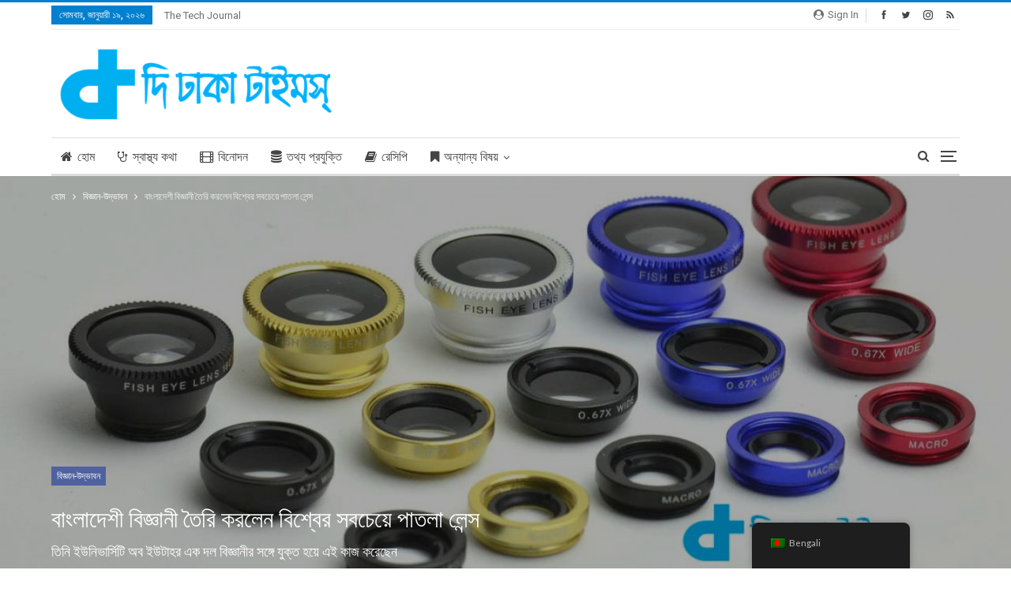

--- FILE ---
content_type: text/html; charset=UTF-8
request_url: https://thedhakatimes.com/122264/bangladeshi-scientist-created-the-worlds-thinnest-lens/
body_size: 31352
content:








































































































































































































































































































































































































































































































































































































































































































































































































































































































































































































































	<!DOCTYPE html>
		<!--[if IE 8]>
	<html class="ie ie8" lang="bn-BD" prefix="og: https://ogp.me/ns#"> <![endif]-->
	<!--[if IE 9]>
	<html class="ie ie9" lang="bn-BD" prefix="og: https://ogp.me/ns#"> <![endif]-->
	<!--[if gt IE 9]><!-->
<html lang="bn-BD" prefix="og: https://ogp.me/ns#"> <!--<![endif]-->
	<head>
				<meta charset="UTF-8">
		<meta http-equiv="X-UA-Compatible" content="IE=edge">
		<meta name="viewport" content="width=device-width, initial-scale=1.0">
		<link rel="pingback" href="https://thedhakatimes.com/xmlrpc.php"/>

		<link rel="manifest" href="/pwa-manifest.json">
<link rel="apple-touch-icon" sizes="512x512" href="https://thedhakatimes.com/wp-content/plugins/pwa-for-wp/images/logo-512x512.png">
<link rel="apple-touch-icon-precomposed" sizes="192x192" href="https://thedhakatimes.com/wp-content/uploads/2013/09/TDT-Logo-With-Text-Square.png">

<!-- Search Engine Optimization by Rank Math - https://s.rankmath.com/home -->
<title>বাংলাদেশী বিজ্ঞানী তৈরি করলেন বিশ্বের সবচেয়ে পাতলা লেন্স - The Dhaka Times</title>
<meta name="description" content="দি ঢাকা টাইমস্ ডেস্ক ॥ বাংলাদেশী এক বিজ্ঞানী এবার তৈরি করলেন বিশ্বের সবচেয়ে পাতলা লেন্স। তিনি ইউনিভার্সিটি অব ইউটাহর এক দল বিজ্ঞানীর সঙ্গে যুক্ত হয়ে এই কাজ করেছেন। আরও জানতে পড়ুন বিস্তারিত -"/>
<meta name="robots" content="index, follow, max-snippet:-1, max-video-preview:-1, max-image-preview:large"/>
<link rel="canonical" href="https://thedhakatimes.com/122264/bangladeshi-scientist-created-the-worlds-thinnest-lens/" />
<meta property="og:locale" content="en_US" />
<meta property="og:type" content="article" />
<meta property="og:title" content="বাংলাদেশী বিজ্ঞানী তৈরি করলেন বিশ্বের সবচেয়ে পাতলা লেন্স - The Dhaka Times" />
<meta property="og:description" content="দি ঢাকা টাইমস্ ডেস্ক ॥ বাংলাদেশী এক বিজ্ঞানী এবার তৈরি করলেন বিশ্বের সবচেয়ে পাতলা লেন্স। তিনি ইউনিভার্সিটি অব ইউটাহর এক দল বিজ্ঞানীর সঙ্গে যুক্ত হয়ে এই কাজ করেছেন। আরও জানতে পড়ুন বিস্তারিত -" />
<meta property="og:url" content="https://thedhakatimes.com/122264/bangladeshi-scientist-created-the-worlds-thinnest-lens/" />
<meta property="og:site_name" content="The Dhaka Times" />
<meta property="article:publisher" content="https://facebook.com/TheDhakaTimes" />
<meta property="article:author" content="https://www.facebook.com/TheDhakaTimes" />
<meta property="article:tag" content="Bangladeshi scientist" />
<meta property="article:tag" content="created the world&#039;s thinnest lens" />
<meta property="article:tag" content="তৈরি করলেন" />
<meta property="article:tag" content="বাংলাদেশী বিজ্ঞানী" />
<meta property="article:tag" content="বিশ্বের সবচেয়ে পাতলা লেন্স" />
<meta property="article:section" content="বিজ্ঞান-উদ্ভাবন" />
<meta property="og:updated_time" content="2019-10-28T09:30:22+06:00" />
<meta property="fb:admins" content="271443036265827" />
<meta property="og:image" content="https://thedhakatimes.com/wp-content/uploads/2019/10/4555343.jpg" />
<meta property="og:image:secure_url" content="https://thedhakatimes.com/wp-content/uploads/2019/10/4555343.jpg" />
<meta property="og:image:width" content="1280" />
<meta property="og:image:height" content="745" />
<meta property="og:image:alt" content="Bangladeshi scientist created the world&#039;s thinnest lens" />
<meta property="og:image:type" content="image/jpeg" />
<meta name="twitter:card" content="summary_large_image" />
<meta name="twitter:title" content="বাংলাদেশী বিজ্ঞানী তৈরি করলেন বিশ্বের সবচেয়ে পাতলা লেন্স - The Dhaka Times" />
<meta name="twitter:description" content="দি ঢাকা টাইমস্ ডেস্ক ॥ বাংলাদেশী এক বিজ্ঞানী এবার তৈরি করলেন বিশ্বের সবচেয়ে পাতলা লেন্স। তিনি ইউনিভার্সিটি অব ইউটাহর এক দল বিজ্ঞানীর সঙ্গে যুক্ত হয়ে এই কাজ করেছেন। আরও জানতে পড়ুন বিস্তারিত -" />
<meta name="twitter:site" content="@TheDhakaTimes" />
<meta name="twitter:creator" content="@TheDhakaTimes" />
<meta name="twitter:image" content="https://thedhakatimes.com/wp-content/uploads/2019/10/4555343.jpg" />
<script type="application/ld+json" class="rank-math-schema">{"@context":"https://schema.org","@graph":[{"@type":"","headline":"\u09ac\u09be\u0982\u09b2\u09be\u09a6\u09c7\u09b6\u09c0 \u09ac\u09bf\u099c\u09cd\u099e\u09be\u09a8\u09c0 \u09a4\u09c8\u09b0\u09bf \u0995\u09b0\u09b2\u09c7\u09a8 \u09ac\u09bf\u09b6\u09cd\u09ac\u09c7\u09b0 \u09b8\u09ac\u099a\u09c7\u09df\u09c7 \u09aa\u09be\u09a4\u09b2\u09be \u09b2\u09c7\u09a8\u09cd\u09b8 - The Dhaka Times","keywords":"Bangladeshi scientist created the world's thinnest lens","datePublished":"2019-11-01T19:01:18+06:00","dateModified":"2019-11-01T19:01:18+06:00","author":{"@type":"Person","name":"\u09b8\u09cd\u099f\u09be\u09ab \u09b0\u09bf\u09aa\u09cb\u09b0\u09cd\u099f\u09be\u09b0"},"description":"\u09a6\u09bf \u09a2\u09be\u0995\u09be \u099f\u09be\u0987\u09ae\u09b8\u09cd \u09a1\u09c7\u09b8\u09cd\u0995 \u0965 \u09ac\u09be\u0982\u09b2\u09be\u09a6\u09c7\u09b6\u09c0 \u098f\u0995 \u09ac\u09bf\u099c\u09cd\u099e\u09be\u09a8\u09c0 \u098f\u09ac\u09be\u09b0 \u09a4\u09c8\u09b0\u09bf \u0995\u09b0\u09b2\u09c7\u09a8 \u09ac\u09bf\u09b6\u09cd\u09ac\u09c7\u09b0 \u09b8\u09ac\u099a\u09c7\u09df\u09c7 \u09aa\u09be\u09a4\u09b2\u09be \u09b2\u09c7\u09a8\u09cd\u09b8\u0964 \u09a4\u09bf\u09a8\u09bf \u0987\u0989\u09a8\u09bf\u09ad\u09be\u09b0\u09cd\u09b8\u09bf\u099f\u09bf \u0985\u09ac \u0987\u0989\u099f\u09be\u09b9\u09b0 \u098f\u0995 \u09a6\u09b2 \u09ac\u09bf\u099c\u09cd\u099e\u09be\u09a8\u09c0\u09b0 \u09b8\u0999\u09cd\u0997\u09c7 \u09af\u09c1\u0995\u09cd\u09a4 \u09b9\u09df\u09c7 \u098f\u0987 \u0995\u09be\u099c \u0995\u09b0\u09c7\u099b\u09c7\u09a8\u0964 \u0986\u09b0\u0993 \u099c\u09be\u09a8\u09a4\u09c7 \u09aa\u09dc\u09c1\u09a8 \u09ac\u09bf\u09b8\u09cd\u09a4\u09be\u09b0\u09bf\u09a4 -","name":"\u09ac\u09be\u0982\u09b2\u09be\u09a6\u09c7\u09b6\u09c0 \u09ac\u09bf\u099c\u09cd\u099e\u09be\u09a8\u09c0 \u09a4\u09c8\u09b0\u09bf \u0995\u09b0\u09b2\u09c7\u09a8 \u09ac\u09bf\u09b6\u09cd\u09ac\u09c7\u09b0 \u09b8\u09ac\u099a\u09c7\u09df\u09c7 \u09aa\u09be\u09a4\u09b2\u09be \u09b2\u09c7\u09a8\u09cd\u09b8 - The Dhaka Times","@id":"https://thedhakatimes.com/122264/bangladeshi-scientist-created-the-worlds-thinnest-lens/#richSnippet","isPartOf":{"@id":"https://thedhakatimes.com/122264/bangladeshi-scientist-created-the-worlds-thinnest-lens/#webpage"},"inLanguage":"bn-BD","mainEntityOfPage":{"@id":"https://thedhakatimes.com/122264/bangladeshi-scientist-created-the-worlds-thinnest-lens/#webpage"}}]}</script>
<!-- /Rank Math WordPress SEO plugin -->

<link rel="amphtml" href="https://thedhakatimes.com/122264/bangladeshi-scientist-created-the-worlds-thinnest-lens/amp/" /><meta name="generator" content="AMP for WP 1.1.3"/>
<!-- Better Open Graph, Schema.org & Twitter Integration -->
<meta property="og:locale" content="bn_bd"/>
<meta property="og:site_name" content="The Dhaka Times"/>
<meta property="og:url" content="https://thedhakatimes.com/122264/bangladeshi-scientist-created-the-worlds-thinnest-lens/"/>
<meta property="og:title" content="বাংলাদেশী বিজ্ঞানী তৈরি করলেন বিশ্বের সবচেয়ে পাতলা লেন্স"/>
<meta property="og:image" content="https://thedhakatimes.com/wp-content/uploads/2019/10/4555343-1200x698.jpg"/>
<meta property="article:section" content="বিজ্ঞান-উদ্ভাবন"/>
<meta property="article:tag" content="বিশ্বের সবচেয়ে পাতলা লেন্স"/>
<meta property="og:description" content="দি ঢাকা টাইমস্ ডেস্ক ॥ বাংলাদেশী এক বিজ্ঞানী এবার তৈরি করলেন বিশ্বের সবচেয়ে পাতলা লেন্স। তিনি ইউনিভার্সিটি অব ইউটাহর এক দল বিজ্ঞানীর সঙ্গে যুক্ত হয়ে এই কাজ করেছেন। আরও জানতে পড়ুন বিস্তারিত -"/>
<meta property="og:type" content="article"/>
<meta name="twitter:card" content="summary"/>
<meta name="twitter:url" content="https://thedhakatimes.com/122264/bangladeshi-scientist-created-the-worlds-thinnest-lens/"/>
<meta name="twitter:title" content="বাংলাদেশী বিজ্ঞানী তৈরি করলেন বিশ্বের সবচেয়ে পাতলা লেন্স"/>
<meta name="twitter:description" content="দি ঢাকা টাইমস্ ডেস্ক ॥ বাংলাদেশী এক বিজ্ঞানী এবার তৈরি করলেন বিশ্বের সবচেয়ে পাতলা লেন্স। তিনি ইউনিভার্সিটি অব ইউটাহর এক দল বিজ্ঞানীর সঙ্গে যুক্ত হয়ে এই কাজ করেছেন। আরও জানতে পড়ুন বিস্তারিত -"/>
<meta name="twitter:image" content="https://thedhakatimes.com/wp-content/uploads/2019/10/4555343-1200x698.jpg"/>
<!-- / Better Open Graph, Schema.org & Twitter Integration. -->
<link rel='dns-prefetch' href='//fonts.googleapis.com' />
<link rel='dns-prefetch' href='//s.w.org' />
<link rel="alternate" type="application/rss+xml" title="The Dhaka Times &raquo; ফীড" href="https://thedhakatimes.com/feed/" />
<link rel="alternate" type="application/rss+xml" title="The Dhaka Times &raquo; মন্তব্য ফীড" href="https://thedhakatimes.com/comments/feed/" />
<link rel="alternate" type="application/rss+xml" title="The Dhaka Times &raquo; বাংলাদেশী বিজ্ঞানী তৈরি করলেন বিশ্বের সবচেয়ে পাতলা লেন্স মন্তব্যের ফিড" href="https://thedhakatimes.com/122264/bangladeshi-scientist-created-the-worlds-thinnest-lens/feed/" />
		<script type="text/javascript">
			window._wpemojiSettings = {"baseUrl":"https:\/\/s.w.org\/images\/core\/emoji\/13.1.0\/72x72\/","ext":".png","svgUrl":"https:\/\/s.w.org\/images\/core\/emoji\/13.1.0\/svg\/","svgExt":".svg","source":{"concatemoji":"https:\/\/thedhakatimes.com\/wp-includes\/js\/wp-emoji-release.min.js?ver=5.8.12"}};
			!function(e,a,t){var n,r,o,i=a.createElement("canvas"),p=i.getContext&&i.getContext("2d");function s(e,t){var a=String.fromCharCode;p.clearRect(0,0,i.width,i.height),p.fillText(a.apply(this,e),0,0);e=i.toDataURL();return p.clearRect(0,0,i.width,i.height),p.fillText(a.apply(this,t),0,0),e===i.toDataURL()}function c(e){var t=a.createElement("script");t.src=e,t.defer=t.type="text/javascript",a.getElementsByTagName("head")[0].appendChild(t)}for(o=Array("flag","emoji"),t.supports={everything:!0,everythingExceptFlag:!0},r=0;r<o.length;r++)t.supports[o[r]]=function(e){if(!p||!p.fillText)return!1;switch(p.textBaseline="top",p.font="600 32px Arial",e){case"flag":return s([127987,65039,8205,9895,65039],[127987,65039,8203,9895,65039])?!1:!s([55356,56826,55356,56819],[55356,56826,8203,55356,56819])&&!s([55356,57332,56128,56423,56128,56418,56128,56421,56128,56430,56128,56423,56128,56447],[55356,57332,8203,56128,56423,8203,56128,56418,8203,56128,56421,8203,56128,56430,8203,56128,56423,8203,56128,56447]);case"emoji":return!s([10084,65039,8205,55357,56613],[10084,65039,8203,55357,56613])}return!1}(o[r]),t.supports.everything=t.supports.everything&&t.supports[o[r]],"flag"!==o[r]&&(t.supports.everythingExceptFlag=t.supports.everythingExceptFlag&&t.supports[o[r]]);t.supports.everythingExceptFlag=t.supports.everythingExceptFlag&&!t.supports.flag,t.DOMReady=!1,t.readyCallback=function(){t.DOMReady=!0},t.supports.everything||(n=function(){t.readyCallback()},a.addEventListener?(a.addEventListener("DOMContentLoaded",n,!1),e.addEventListener("load",n,!1)):(e.attachEvent("onload",n),a.attachEvent("onreadystatechange",function(){"complete"===a.readyState&&t.readyCallback()})),(n=t.source||{}).concatemoji?c(n.concatemoji):n.wpemoji&&n.twemoji&&(c(n.twemoji),c(n.wpemoji)))}(window,document,window._wpemojiSettings);
		</script>
		<style type="text/css">
img.wp-smiley,
img.emoji {
	display: inline !important;
	border: none !important;
	box-shadow: none !important;
	height: 1em !important;
	width: 1em !important;
	margin: 0 .07em !important;
	vertical-align: -0.1em !important;
	background: none !important;
	padding: 0 !important;
}
</style>
	<link rel='stylesheet' id='validate-engine-css-css'  href='https://thedhakatimes.com/wp-content/plugins/wysija-newsletters/css/validationEngine.jquery.css?ver=2.16' type='text/css' media='all' />
<link rel='stylesheet' id='wp-block-library-css'  href='https://thedhakatimes.com/wp-includes/css/dist/block-library/style.min.css?ver=5.8.12' type='text/css' media='all' />
<link rel='stylesheet' id='popupally-style-css'  href='https://thedhakatimes.com/wp-content/popupally-scripts/1-popupally-style.css?ver=2.1.3.15' type='text/css' media='all' />
<link rel='stylesheet' id='wsl-widget-css'  href='https://thedhakatimes.com/wp-content/plugins/wordpress-social-login/assets/css/style.css?ver=5.8.12' type='text/css' media='all' />
<link rel='stylesheet' id='wp-polls-css'  href='https://thedhakatimes.com/wp-content/plugins/wp-polls/polls-css.css?ver=2.77.3' type='text/css' media='all' />
<style id='wp-polls-inline-css' type='text/css'>
.wp-polls .pollbar {
	margin: 1px;
	font-size: 6px;
	line-height: 8px;
	height: 8px;
	background-image: url('https://thedhakatimes.com/wp-content/plugins/wp-polls/images/default/pollbg.gif');
	border: 1px solid #c8c8c8;
}

</style>
<link rel='stylesheet' id='trp-floater-language-switcher-style-css'  href='https://thedhakatimes.com/wp-content/plugins/translatepress-multilingual/assets/css/trp-floater-language-switcher.css?ver=2.9.8' type='text/css' media='all' />
<link rel='stylesheet' id='trp-language-switcher-style-css'  href='https://thedhakatimes.com/wp-content/plugins/translatepress-multilingual/assets/css/trp-language-switcher.css?ver=2.9.8' type='text/css' media='all' />
<style id='akismet-widget-style-inline-css' type='text/css'>

			.a-stats {
				--akismet-color-mid-green: #357b49;
				--akismet-color-white: #fff;
				--akismet-color-light-grey: #f6f7f7;

				max-width: 350px;
				width: auto;
			}

			.a-stats * {
				all: unset;
				box-sizing: border-box;
			}

			.a-stats strong {
				font-weight: 600;
			}

			.a-stats a.a-stats__link,
			.a-stats a.a-stats__link:visited,
			.a-stats a.a-stats__link:active {
				background: var(--akismet-color-mid-green);
				border: none;
				box-shadow: none;
				border-radius: 8px;
				color: var(--akismet-color-white);
				cursor: pointer;
				display: block;
				font-family: -apple-system, BlinkMacSystemFont, 'Segoe UI', 'Roboto', 'Oxygen-Sans', 'Ubuntu', 'Cantarell', 'Helvetica Neue', sans-serif;
				font-weight: 500;
				padding: 12px;
				text-align: center;
				text-decoration: none;
				transition: all 0.2s ease;
			}

			/* Extra specificity to deal with TwentyTwentyOne focus style */
			.widget .a-stats a.a-stats__link:focus {
				background: var(--akismet-color-mid-green);
				color: var(--akismet-color-white);
				text-decoration: none;
			}

			.a-stats a.a-stats__link:hover {
				filter: brightness(110%);
				box-shadow: 0 4px 12px rgba(0, 0, 0, 0.06), 0 0 2px rgba(0, 0, 0, 0.16);
			}

			.a-stats .count {
				color: var(--akismet-color-white);
				display: block;
				font-size: 1.5em;
				line-height: 1.4;
				padding: 0 13px;
				white-space: nowrap;
			}
		
</style>
<link rel='stylesheet' id='notificationx-public-css'  href='https://thedhakatimes.com/wp-content/plugins/notificationx/assets/public/css/frontend.css?ver=3.0.2' type='text/css' media='all' />
<link rel='stylesheet' id='dashicons-css'  href='https://thedhakatimes.com/wp-includes/css/dashicons.min.css?ver=5.8.12' type='text/css' media='all' />
<link rel='stylesheet' id='notificationx-pro-public-css'  href='https://thedhakatimes.com/wp-content/plugins/notificationx-pro/assets/public/css/frontend.css?ver=3.0.1' type='text/css' media='all' />
<link rel='stylesheet' id='publisher-child-css'  href='https://thedhakatimes.com/wp-content/themes/thedhakatimes-child-20/style.css?ver=2.0.0' type='text/css' media='all' />
<link rel='stylesheet' id='pwaforwp-style-css'  href='https://thedhakatimes.com/wp-content/plugins/pwa-for-wp/assets/css/pwaforwp-main.min.css?ver=1.7.76' type='text/css' media='all' />
<link rel='stylesheet' id='bsf-Defaults-css'  href='https://thedhakatimes.com/wp-content/uploads/smile_fonts/Defaults/Defaults.css?ver=5.8.12' type='text/css' media='all' />
<link rel='stylesheet' id='better-framework-main-fonts-css'  href='https://fonts.googleapis.com/css?family=Lato:400,700%7CRoboto:400,500,400italic' type='text/css' media='all' />
<script type='text/javascript' src='https://thedhakatimes.com/wp-includes/js/jquery/jquery.min.js?ver=3.6.0' id='jquery-core-js'></script>
<script type='text/javascript' src='https://thedhakatimes.com/wp-includes/js/jquery/jquery-migrate.min.js?ver=3.3.2' id='jquery-migrate-js'></script>
<script type='text/javascript' id='popupally-action-script-js-extra'>
/* <![CDATA[ */
var popupally_action_object = {"popup_param":{"1":{"id":1,"timed-popup-delay":30,"enable-exit-intent-popup":"true","cookie-duration":7,"priority":0,"popup-selector":"#popup-box-gfcr-1","popup-class":"popupally-opened-gfcr-1","cookie-name":"popupally-cookie-1","close-trigger":".popup-click-close-trigger-1"},"2":{"id":2,"cookie-duration":14,"priority":0,"popup-selector":"#popup-box-gfcr-2","popup-class":"popupally-opened-gfcr-2","cookie-name":"popupally-cookie-2","close-trigger":".popup-click-close-trigger-2"}}};
/* ]]> */
</script>
<script type='text/javascript' src='https://thedhakatimes.com/wp-content/plugins/popupally/resource/frontend/popup.min.js?ver=2.1.3' id='popupally-action-script-js'></script>
<script type='text/javascript' id='analytify-events-tracking-js-extra'>
/* <![CDATA[ */
var analytify_events_tracking = {"ajaxurl":"https:\/\/thedhakatimes.com\/wp-admin\/admin-ajax.php","tracking_mode":"gtag","ga_mode":"ga4","tracking_code":"UA-10078990-21","is_track_user":"1","root_domain":"thedhakatimes.com","affiliate_link":"","download_extension":"zip|mp3*|mpe*g|pdf|docx*|pptx*|xlsx*|rar*","anchor_tracking":""};
/* ]]> */
</script>
<script type='text/javascript' src='https://thedhakatimes.com/wp-content/plugins/wp-analytify-pro/inc/modules/events-tracking/assets/js/analytify-events-tracking.min.js?ver=5.8.12' id='analytify-events-tracking-js'></script>
<!--[if lt IE 9]>
<script type='text/javascript' src='https://thedhakatimes.com/wp-content/plugins/better-adsmanager/includes/libs/better-framework/assets/js/html5shiv.min.js?ver=3.10.15' id='bf-html5shiv-js'></script>
<![endif]-->
<!--[if lt IE 9]>
<script type='text/javascript' src='https://thedhakatimes.com/wp-content/plugins/better-adsmanager/includes/libs/better-framework/assets/js/respond.min.js?ver=3.10.15' id='bf-respond-js'></script>
<![endif]-->
<link rel="https://api.w.org/" href="https://thedhakatimes.com/wp-json/" /><link rel="alternate" type="application/json" href="https://thedhakatimes.com/wp-json/wp/v2/posts/122264" /><link rel="EditURI" type="application/rsd+xml" title="RSD" href="https://thedhakatimes.com/xmlrpc.php?rsd" />
<link rel="wlwmanifest" type="application/wlwmanifest+xml" href="https://thedhakatimes.com/wp-includes/wlwmanifest.xml" /> 
<meta name="generator" content="WordPress 5.8.12" />
<link rel='shortlink' href='https://thedhakatimes.com/?p=122264' />
<link rel="alternate" type="application/json+oembed" href="https://thedhakatimes.com/wp-json/oembed/1.0/embed?url=https%3A%2F%2Fthedhakatimes.com%2F122264%2Fbangladeshi-scientist-created-the-worlds-thinnest-lens%2F" />
<link rel="alternate" type="text/xml+oembed" href="https://thedhakatimes.com/wp-json/oembed/1.0/embed?url=https%3A%2F%2Fthedhakatimes.com%2F122264%2Fbangladeshi-scientist-created-the-worlds-thinnest-lens%2F&#038;format=xml" />

<meta name="author" content="The Dhaka Times"/>
<meta property="article:author" content="https://www.facebook.com/TheDhakaTimes"/>
<meta property="article:publisher" content="https://www.facebook.com/TheDhakaTimes"/>
			<meta property="fb:pages" content="271443036265827" />
							<meta property="ia:markup_url" content="https://thedhakatimes.com/122264/bangladeshi-scientist-created-the-worlds-thinnest-lens/?ia_markup=1" />
				<link rel="alternate" hreflang="bn-BD" href="https://thedhakatimes.com/122264/bangladeshi-scientist-created-the-worlds-thinnest-lens/"/>
<link rel="alternate" hreflang="en-US" href="https://thedhakatimes.com/en/122264/bangladeshi-scientist-created-the-worlds-thinnest-lens/"/>
<link rel="alternate" hreflang="bn" href="https://thedhakatimes.com/122264/bangladeshi-scientist-created-the-worlds-thinnest-lens/"/>
<link rel="alternate" hreflang="en" href="https://thedhakatimes.com/en/122264/bangladeshi-scientist-created-the-worlds-thinnest-lens/"/>
<!-- This code is added by Analytify (5.5.1) https://analytify.io/ !-->
			<script async src="https://www.googletagmanager.com/gtag/js?id=?UA-10078990-21"></script>
			<script>
			window.dataLayer = window.dataLayer || [];
			function gtag(){dataLayer.push(arguments);}
			gtag('js', new Date());

			const configuration = JSON.parse( '{"anonymize_ip":"true","forceSSL":"true","allow_display_features":"true","debug_mode":true}' );
			const gaID = 'UA-10078990-21';

			
			gtag('config', gaID, configuration);

			
			</script>

			<!-- This code is added by Analytify (5.5.1) !--><meta property="fb:app_id" content="191292457650133">			<link rel="shortcut icon" href="https://thedhakatimes.com/wp-content/uploads/2017/01/High-res-icon.png">			<link rel="apple-touch-icon" href="https://thedhakatimes.com/wp-content/uploads/2017/02/High-res-icon-with-text-57px-1.png">			<link rel="apple-touch-icon" sizes="114x114" href="https://thedhakatimes.com/wp-content/uploads/2017/02/High-res-icon-with-text-114px-1.png">			<link rel="apple-touch-icon" sizes="72x72" href="https://thedhakatimes.com/wp-content/uploads/2017/02/High-res-icon-with-text-72px-1.png">			<link rel="apple-touch-icon" sizes="144x144" href="https://thedhakatimes.com/wp-content/uploads/2017/02/High-res-icon-with-text-144px-1.png"><meta name="generator" content="Powered by WPBakery Page Builder - drag and drop page builder for WordPress."/>
<!--[if lte IE 9]><link rel="stylesheet" type="text/css" href="https://thedhakatimes.com/wp-content/plugins/js_composer/assets/css/vc_lte_ie9.min.css" media="screen"><![endif]-->      <meta name="onesignal" content="wordpress-plugin"/>
            <script>

      window.OneSignalDeferred = window.OneSignalDeferred || [];

      OneSignalDeferred.push(function(OneSignal) {
        var oneSignal_options = {};
        window._oneSignalInitOptions = oneSignal_options;

        oneSignal_options['serviceWorkerParam'] = { scope: '/' };
oneSignal_options['serviceWorkerPath'] = 'OneSignalSDKWorker.js.php';

        OneSignal.Notifications.setDefaultUrl("https://thedhakatimes.com");

        oneSignal_options['wordpress'] = true;
oneSignal_options['appId'] = '80b3f6c4-3e4b-4580-bc64-2d33c2c308cf';
oneSignal_options['allowLocalhostAsSecureOrigin'] = true;
oneSignal_options['welcomeNotification'] = { };
oneSignal_options['welcomeNotification']['title'] = "";
oneSignal_options['welcomeNotification']['message'] = "";
oneSignal_options['path'] = "https://thedhakatimes.com/wp-content/plugins/onesignal-free-web-push-notifications/sdk_files/";
oneSignal_options['safari_web_id'] = "web.onesignal.auto.3b385de2-9d64-4c4d-bcc9-f67f460e32ab";
oneSignal_options['promptOptions'] = { };
oneSignal_options['notifyButton'] = { };
oneSignal_options['notifyButton']['enable'] = true;
oneSignal_options['notifyButton']['position'] = 'bottom-right';
oneSignal_options['notifyButton']['theme'] = 'default';
oneSignal_options['notifyButton']['size'] = 'medium';
oneSignal_options['notifyButton']['showCredit'] = true;
oneSignal_options['notifyButton']['text'] = {};
              OneSignal.init(window._oneSignalInitOptions);
                    });

      function documentInitOneSignal() {
        var oneSignal_elements = document.getElementsByClassName("OneSignal-prompt");

        var oneSignalLinkClickHandler = function(event) { OneSignal.Notifications.requestPermission(); event.preventDefault(); };        for(var i = 0; i < oneSignal_elements.length; i++)
          oneSignal_elements[i].addEventListener('click', oneSignalLinkClickHandler, false);
      }

      if (document.readyState === 'complete') {
           documentInitOneSignal();
      }
      else {
           window.addEventListener("load", function(event){
               documentInitOneSignal();
          });
      }
    </script>
<script type="application/ld+json">{
    "@context": "http:\/\/schema.org\/",
    "@type": "organization",
    "@id": "#organization",
    "logo": {
        "@type": "ImageObject",
        "url": "https:\/\/thedhakatimes.com\/wp-content\/uploads\/2017\/01\/TDT-LogoTextAsif-V1.2-150px-height.png"
    },
    "url": "https:\/\/thedhakatimes.com\/",
    "name": "The Dhaka Times",
    "description": "\u09a4\u09b0\u09c1\u09a3 \u09aa\u09cd\u09b0\u099c\u09a8\u09cd\u09ae\u0995\u09c7 \u098f\u0997\u09bf\u09af\u09bc\u09c7 \u09b0\u09be\u0996\u09be\u09b0 \u09aa\u09cd\u09b0\u09a4\u09cd\u09af\u09af\u09bc\u09c7, \u09ac\u09be\u0982\u09b2\u09be\u09a6\u09c7\u09b6\u09c7\u09b0 \u09b8\u09ac\u099a\u09c7\u09af\u09bc\u09c7 \u09ac\u09a1\u09bc \u09b8\u09be\u09ae\u09be\u099c\u09bf\u0995 \u09ae\u09cd\u09af\u09be\u0997\u09be\u099c\u09bf\u09a8\u0964"
}</script>
<script type="application/ld+json">{
    "@context": "http:\/\/schema.org\/",
    "@type": "WebSite",
    "name": "The Dhaka Times",
    "alternateName": "\u09a4\u09b0\u09c1\u09a3 \u09aa\u09cd\u09b0\u099c\u09a8\u09cd\u09ae\u0995\u09c7 \u098f\u0997\u09bf\u09af\u09bc\u09c7 \u09b0\u09be\u0996\u09be\u09b0 \u09aa\u09cd\u09b0\u09a4\u09cd\u09af\u09af\u09bc\u09c7, \u09ac\u09be\u0982\u09b2\u09be\u09a6\u09c7\u09b6\u09c7\u09b0 \u09b8\u09ac\u099a\u09c7\u09af\u09bc\u09c7 \u09ac\u09a1\u09bc \u09b8\u09be\u09ae\u09be\u099c\u09bf\u0995 \u09ae\u09cd\u09af\u09be\u0997\u09be\u099c\u09bf\u09a8\u0964",
    "url": "https:\/\/thedhakatimes.com\/"
}</script>
<script type="application/ld+json">{
    "@context": "http:\/\/schema.org\/",
    "@type": "BlogPosting",
    "headline": "\u09ac\u09be\u0982\u09b2\u09be\u09a6\u09c7\u09b6\u09c0 \u09ac\u09bf\u099c\u09cd\u099e\u09be\u09a8\u09c0 \u09a4\u09c8\u09b0\u09bf \u0995\u09b0\u09b2\u09c7\u09a8 \u09ac\u09bf\u09b6\u09cd\u09ac\u09c7\u09b0 \u09b8\u09ac\u099a\u09c7\u09df\u09c7 \u09aa\u09be\u09a4\u09b2\u09be \u09b2\u09c7\u09a8\u09cd\u09b8",
    "description": "\u09a6\u09bf \u09a2\u09be\u0995\u09be \u099f\u09be\u0987\u09ae\u09b8\u09cd \u09a1\u09c7\u09b8\u09cd\u0995 \u0965 \u09ac\u09be\u0982\u09b2\u09be\u09a6\u09c7\u09b6\u09c0 \u098f\u0995 \u09ac\u09bf\u099c\u09cd\u099e\u09be\u09a8\u09c0 \u098f\u09ac\u09be\u09b0 \u09a4\u09c8\u09b0\u09bf \u0995\u09b0\u09b2\u09c7\u09a8 \u09ac\u09bf\u09b6\u09cd\u09ac\u09c7\u09b0 \u09b8\u09ac\u099a\u09c7\u09df\u09c7 \u09aa\u09be\u09a4\u09b2\u09be \u09b2\u09c7\u09a8\u09cd\u09b8\u0964 \u09a4\u09bf\u09a8\u09bf \u0987\u0989\u09a8\u09bf\u09ad\u09be\u09b0\u09cd\u09b8\u09bf\u099f\u09bf \u0985\u09ac \u0987\u0989\u099f\u09be\u09b9\u09b0 \u098f\u0995 \u09a6\u09b2 \u09ac\u09bf\u099c\u09cd\u099e\u09be\u09a8\u09c0\u09b0 \u09b8\u0999\u09cd\u0997\u09c7 \u09af\u09c1\u0995\u09cd\u09a4 \u09b9\u09df\u09c7 \u098f\u0987 \u0995\u09be\u099c \u0995\u09b0\u09c7\u099b\u09c7\u09a8\u0964 \u0986\u09b0\u0993 \u099c\u09be\u09a8\u09a4\u09c7 \u09aa\u09dc\u09c1\u09a8 \u09ac\u09bf\u09b8\u09cd\u09a4\u09be\u09b0\u09bf\u09a4 -",
    "datePublished": "2019-11-01",
    "dateModified": "2019-10-28",
    "author": {
        "@type": "Person",
        "@id": "#person-",
        "name": "\u09b8\u09cd\u099f\u09be\u09ab \u09b0\u09bf\u09aa\u09cb\u09b0\u09cd\u099f\u09be\u09b0"
    },
    "image": {
        "@type": "ImageObject",
        "url": "https:\/\/thedhakatimes.com\/wp-content\/uploads\/2019\/10\/4555343.jpg",
        "width": 1280,
        "height": 745
    },
    "interactionStatistic": [
        {
            "@type": "InteractionCounter",
            "interactionType": "http:\/\/schema.org\/CommentAction",
            "userInteractionCount": 0
        }
    ],
    "publisher": {
        "@id": "#organization"
    },
    "mainEntityOfPage": "https:\/\/thedhakatimes.com\/122264\/bangladeshi-scientist-created-the-worlds-thinnest-lens\/"
}</script>
<link rel='stylesheet' id='bs-icons' href='https://thedhakatimes.com/wp-content/plugins/better-adsmanager/includes/libs/better-framework/assets/css/bs-icons.css' type='text/css' media='all' />
<link rel='stylesheet' id='better-social-counter' href='https://thedhakatimes.com/wp-content/plugins/better-social-counter/css/style.min.css' type='text/css' media='all' />
<link rel='stylesheet' id='better-weather' href='https://thedhakatimes.com/wp-content/plugins/better-weather/css/bw-style.min.css' type='text/css' media='all' />
<link rel='stylesheet' id='bf-slick' href='https://thedhakatimes.com/wp-content/plugins/better-adsmanager/includes/libs/better-framework/assets/css/slick.min.css' type='text/css' media='all' />
<link rel='stylesheet' id='br-numbers' href='https://fonts.googleapis.com/css?family=Oswald&text=0123456789./\%' type='text/css' media='all' />
<link rel='stylesheet' id='better-reviews' href='https://thedhakatimes.com/wp-content/plugins/better-reviews/css/better-reviews.min.css' type='text/css' media='all' />
<link rel='stylesheet' id='better-wp-embedder-pro' href='https://thedhakatimes.com/wp-content/plugins/better-wp-embedder/assets/css/bwpe.min.css' type='text/css' media='all' />
<link rel='stylesheet' id='blockquote-pack-pro' href='https://thedhakatimes.com/wp-content/plugins/blockquote-pack-pro/css/blockquote-pack.min.css' type='text/css' media='all' />
<link rel='stylesheet' id='smart-lists-pack-pro' href='https://thedhakatimes.com/wp-content/plugins/smart-lists-pack-pro/css/smart-lists-pack.min.css' type='text/css' media='all' />
<link rel='stylesheet' id='wp-embedder-pack-pro' href='https://thedhakatimes.com/wp-content/plugins/wp-embedder-pack/assets/css/wpep.min.css' type='text/css' media='all' />
<link rel='stylesheet' id='pretty-photo' href='https://thedhakatimes.com/wp-content/plugins/better-adsmanager/includes/libs/better-framework/assets/css/pretty-photo.min.css' type='text/css' media='all' />
<link rel='stylesheet' id='theme-libs' href='https://thedhakatimes.com/wp-content/themes/publisher/css/theme-libs.min.css' type='text/css' media='all' />
<link rel='stylesheet' id='fontawesome' href='https://thedhakatimes.com/wp-content/plugins/better-adsmanager/includes/libs/better-framework/assets/css/font-awesome.min.css' type='text/css' media='all' />
<link rel='stylesheet' id='publisher' href='https://thedhakatimes.com/wp-content/themes/publisher/style-7.5.4.min.css' type='text/css' media='all' />
<link rel='stylesheet' id='7.5.4-1768739395' href='https://thedhakatimes.com/wp-content/bs-booster-cache/bc4305934d3d66063690d0823dc6051c.css' type='text/css' media='all' />
<meta name="cf-2fa-verify" content="wl09diej37fyrb3mxn1n938jsdg36jxzva6">
<meta name="apple-itunes-app" content="app-id=868276300"/>
<meta property="fb:app_id" content="191292457650133"/>




<!-- Facebook Pixel  -->
<script type="text/javascript">
var fb_param = {};
fb_param.pixel_id = '6006226433048';
fb_param.value = '0.00';
(function(){
  var fpw = document.createElement('script');
  fpw.async = true;
  fpw.src = '//connect.facebook.net/en_US/fp.js';
  var ref = document.getElementsByTagName('script')[0];
  ref.parentNode.insertBefore(fpw, ref);
})();
</script>
<noscript><img height="1" width="1" alt="" style="display:none" src="https://www.facebook.com/offsite_event.php?id=6006226433048&amp;value=0" /></noscript>

<!-- Facebook Pixel  -->

<meta name="bitly-verification" content="81ee7d070d84"/>

<!-- Taboola  -->
<script type="text/javascript">
  window._taboola = window._taboola || [];
  _taboola.push({article:'auto'});
  !function (e, f, u) {
    e.async = 1;
    e.src = u;
    f.parentNode.insertBefore(e, f);
  }(document.createElement('script'),
  document.getElementsByTagName('script')[0],
  '//cdn.taboola.com/libtrc/arcommunications-dhakatimes/loader.js');
</script>
<!-- Taboola  -->

<script type="text/javascript">
    window.smartlook||(function(d) {
    var o=smartlook=function(){ o.api.push(arguments)},h=d.getElementsByTagName('head')[0];
    var c=d.createElement('script');o.api=new Array();c.async=true;c.type='text/javascript';
    c.charset='utf-8';c.src='//rec.smartlook.com/recorder.js';h.appendChild(c);
    })(document);
    smartlook('init', '6f94beea14b978d8b67e02bb5e31713f6e8cec8a');
</script><link rel="icon" href="https://thedhakatimes.com/wp-content/uploads/2013/09/TDT-Logo-With-Text-Square-150x150.png" sizes="32x32" />
<link rel="icon" href="https://thedhakatimes.com/wp-content/uploads/2013/09/TDT-Logo-With-Text-Square-300x300.png" sizes="192x192" />
<meta name="msapplication-TileImage" content="https://thedhakatimes.com/wp-content/uploads/2013/09/TDT-Logo-With-Text-Square-300x300.png" />
<meta name="pwaforwp" content="wordpress-plugin"/>
        <meta name="theme-color" content="#ffffff">
        <meta name="apple-mobile-web-app-title" content="The Dhaka Times">
        <meta name="application-name" content="The Dhaka Times">
        <meta name="apple-mobile-web-app-capable" content="yes">
        <meta name="apple-mobile-web-app-status-bar-style" content="default">
        <meta name="mobile-web-app-capable" content="yes">
        <meta name="apple-touch-fullscreen" content="yes">
<link rel="apple-touch-icon" sizes="192x192" href="https://thedhakatimes.com/wp-content/uploads/2013/09/TDT-Logo-With-Text-Square.png">
<link rel="apple-touch-icon" sizes="512x512" href="https://thedhakatimes.com/wp-content/uploads/2013/09/TDT-Featured-Graphic.png">
		<style type="text/css" id="wp-custom-css">
			#dy3XxZzLS{
	display: none;
}		</style>
		<noscript><style type="text/css"> .wpb_animate_when_almost_visible { opacity: 1; }</style></noscript>	</head>

<body class="post-template-default single single-post postid-122264 single-format-standard translatepress-bn_BD active-light-box active-top-line ltr close-rh page-layout-2-col-right full-width active-sticky-sidebar main-menu-sticky-smart active-ajax-search single-prim-cat-2287 single-cat-2287  bs-hide-ha wpb-js-composer js-comp-ver-5.6 vc_responsive bs-ll-a" dir="ltr">
<div id="fb-root"></div>
<script>(function(d, s, id) {
  var js, fjs = d.getElementsByTagName(s)[0];
  if (d.getElementById(id)) return;
  js = d.createElement(s); js.id = id;
  js.src = "//connect.facebook.net/en_US/sdk.js#xfbml=1&version=v2.6&appId=191292457650133";
  fjs.parentNode.insertBefore(js, fjs);
}(document, 'script', 'facebook-jssdk'));</script>
<div class="off-canvas-overlay"></div>
<div class="off-canvas-container left skin-white">
	<div class="off-canvas-inner">
		<span class="canvas-close"><i></i></span>
					<div class="off-canvas-header">
									<div class="logo">

						<a href="https://thedhakatimes.com/">
							<img src="https://thedhakatimes.com/wp-content/uploads/2013/09/TDT-Logo-With-Text-Square1.png"
							     alt="The Dhaka Times">
						</a>
					</div>
										<div class="site-name">The Dhaka Times</div>
									<div class="site-description">তরুণ প্রজন্মকে এগিয়ে রাখার প্রত্যয়ে, বাংলাদেশের সবচেয়ে বড় সামাজিক ম্যাগাজিন।</div>
			</div>
						<div class="off-canvas-menu">
				<div class="off-canvas-menu-fallback"></div>
			</div>
						<div class="off_canvas_footer">
				<div class="off_canvas_footer-info entry-content">
							<div  class="  better-studio-shortcode bsc-clearfix better-social-counter style-button colored in-4-col">
						<ul class="social-list bsc-clearfix"><li class="social-item facebook"><a href = "https://www.facebook.com/TheDhakaTimes" target = "_blank" > <i class="item-icon bsfi-facebook" ></i><span class="item-title" > Likes </span> </a> </li> <li class="social-item twitter"><a href = "https://twitter.com/TheDhakaTimes" target = "_blank" > <i class="item-icon bsfi-twitter" ></i><span class="item-title" > Followers </span> </a> </li> 			</ul>
		</div>
						</div>
			</div>
				</div>
</div>
		<div class="main-wrap content-main-wrap">
			<header id="header" class="site-header header-style-2 boxed" itemscope="itemscope" itemtype="https://schema.org/WPHeader">

		<section class="topbar topbar-style-1 hidden-xs hidden-xs">
	<div class="content-wrap">
		<div class="container">
			<div class="topbar-inner clearfix">

									<div class="section-links">
								<div  class="  better-studio-shortcode bsc-clearfix better-social-counter style-button not-colored in-4-col">
						<ul class="social-list bsc-clearfix"><li class="social-item facebook"><a href = "https://www.facebook.com/TheDhakaTimes" target = "_blank" > <i class="item-icon bsfi-facebook" ></i><span class="item-title" > Likes </span> </a> </li> <li class="social-item twitter"><a href = "https://twitter.com/TheDhakaTimes" target = "_blank" > <i class="item-icon bsfi-twitter" ></i><span class="item-title" > Followers </span> </a> </li> <li class="social-item instagram"><a href = "https://instagram.com/betterstudio" target = "_blank" > <i class="item-icon bsfi-instagram" ></i><span class="item-title" > Followers </span> </a> </li> <li class="social-item rss"><a href = "https://thedhakatimes.com/feed/rss/" target = "_blank" > <i class="item-icon bsfi-rss" ></i><span class="item-title" > Subscribe </span> </a> </li> 			</ul>
		</div>
									<a class="topbar-sign-in behind-social"
							   data-toggle="modal" data-target="#bsLoginModal">
								<i class="fa fa-user-circle"></i> Sign in							</a>

							<div class="modal sign-in-modal fade" id="bsLoginModal" tabindex="-1" role="dialog"
							     style="display: none">
								<div class="modal-dialog" role="document">
									<div class="modal-content">
											<span class="close-modal" data-dismiss="modal" aria-label="Close"><i
														class="fa fa-close"></i></span>
										<div class="modal-body">
											<div  class="bs-shortcode bs-login-shortcode ">
		<div class="bs-login bs-type-login"  style="display:none">

					<div class="bs-login-panel bs-login-sign-panel bs-current-login-panel">
								<form name="loginform"
				      action="https://thedhakatimes.com/wp-login.php" method="post">

					
					<div class="login-header">
						<span class="login-icon fa fa-user-circle main-color"></span>
						<p>Welcome, Login to your account.</p>
					</div>
											<div class="login-field social-login-buttons clearfix">
														<ul class="items-count-3">
																	<li class="item-1">
												<a
				rel="nofollow"
				href="https://thedhakatimes.com/wp-login.php?action=wordpress_social_authenticate&mode=login&redirect_to=https%3A%2F%2Fthedhakatimes.com%2F122264%2Fbangladeshi-scientist-created-the-worlds-thinnest-lens%2F&provider=Facebook"
				data-provider="Facebook"
				class="btn social-login-btn social-login-btn-facebook with-icon"><i class="bf-icon  bsfi-facebook"></i>Login with Facebook		</a>
											</li>
																		<li class="item-2">
												<a
				rel="nofollow"
				href="https://thedhakatimes.com/wp-login.php?action=wordpress_social_authenticate&mode=login&redirect_to=https%3A%2F%2Fthedhakatimes.com%2F122264%2Fbangladeshi-scientist-created-the-worlds-thinnest-lens%2F&provider=Google"
				data-provider="Google"
				class="btn social-login-btn social-login-btn-google with-icon"><i class="bf-icon  bsfi-gplus"></i>Google		</a>
											</li>
																		<li class="item-3">
												<a
				rel="nofollow"
				href="https://thedhakatimes.com/wp-login.php?action=wordpress_social_authenticate&mode=login&redirect_to=https%3A%2F%2Fthedhakatimes.com%2F122264%2Fbangladeshi-scientist-created-the-worlds-thinnest-lens%2F&provider=Twitter"
				data-provider="Twitter"
				class="btn social-login-btn social-login-btn-twitter with-icon"><i class="bf-icon  bsfi-twitter"></i>Twitter		</a>
											</li>
																</ul>
							<div class="or-wrapper"><span
										class="or-text">Or</span></div>
						</div>
					
					<div class="login-field login-username">
						<input type="text" name="log" id="user_login" class="input"
						       value="" size="20"
						       placeholder="Username or Email..." required/>
					</div>

					<div class="login-field login-password">
						<input type="password" name="pwd" id="user_pass"
						       class="input"
						       value="" size="20" placeholder="Password..."
						       required/>
					</div>

					
					<div class="login-field">
						<a href="https://thedhakatimes.com/wp-login.php?action=lostpassword&redirect_to=https%3A%2F%2Fthedhakatimes.com%2F122264%2Fbangladeshi-scientist-created-the-worlds-thinnest-lens%2F"
						   class="go-reset-panel">Forget password?</a>

													<span class="login-remember">
														<input class="remember-checkbox" name="rememberme" type="checkbox"
								       id="rememberme"
								       value="forever"  />
							<label class="remember-label">Remember me</label>
						</span>
											</div>

					
					<div class="login-field login-submit">
						<input type="submit" name="wp-submit"
						       class="button-primary login-btn"
						       value="Log In"/>
						<input type="hidden" name="redirect_to" value="https://thedhakatimes.com/122264/bangladeshi-scientist-created-the-worlds-thinnest-lens/"/>
					</div>

									</form>
			</div>

			<div class="bs-login-panel bs-login-reset-panel">

				<span class="go-login-panel"><i
							class="fa fa-angle-left"></i> Sign in</span>

				<div class="bs-login-reset-panel-inner">
					<div class="login-header">
						<span class="login-icon fa fa-support"></span>
						<p>Recover your password.</p>
						<p>A password will be e-mailed to you.</p>
					</div>
										<form name="lostpasswordform" id="lostpasswordform"
					      action="https://thedhakatimes.com/wp-login.php?action=lostpassword"
					      method="post">

						<div class="login-field reset-username">
							<input type="text" name="user_login" class="input" value=""
							       placeholder="Username or Email..."
							       required/>
						</div>

						
						<div class="login-field reset-submit">

							<input type="hidden" name="redirect_to" value=""/>
							<input type="submit" name="wp-submit" class="login-btn"
							       value="Send My Password"/>

						</div>
					</form>
				</div>
			</div>
			</div>
	</div>
										</div>
									</div>
								</div>
							</div>
												</div>
				
				<div class="section-menu">
						<div id="menu-top" class="menu top-menu-wrapper" role="navigation" itemscope="itemscope" itemtype="https://schema.org/SiteNavigationElement">
		<nav class="top-menu-container">

			<ul id="top-navigation" class="top-menu menu clearfix bsm-pure">
									<li id="topbar-date" class="menu-item menu-item-date">
					<span
						class="topbar-date">সোমবার, জানুয়ারী ১৯, ২০২৬</span>
					</li>
					<li id="menu-item-113165" class="menu-item menu-item-type-custom menu-item-object-custom better-anim-fade menu-item-113165"><a href="https://thetechjournal.com">The Tech Journal</a></li>
			</ul>

		</nav>
	</div>
				</div>
			</div>
		</div>
	</div>
</section>
		<div class="header-inner">
			<div class="content-wrap">
				<div class="container">
					<div class="row">
						<div class="row-height">
							<div class="logo-col col-xs-4">
								<div class="col-inside">
									<div id="site-branding" class="site-branding">
	<p  id="site-title" class="logo h1 img-logo">
	<a href="https://thedhakatimes.com/" itemprop="url" rel="home">
					<img id="site-logo" src="https://thedhakatimes.com/wp-content/uploads/2017/01/TDT-LogoTextAsif-V1.2-150px-height.png"
			     alt="The Dhaka Times"  data-bsrjs="https://thedhakatimes.com/wp-content/uploads/2015/02/TDT-Logo-Text-Asif-V1.1.png"  />

			<span class="site-title">The Dhaka Times - তরুণ প্রজন্মকে এগিয়ে রাখার প্রত্যয়ে, বাংলাদেশের সবচেয়ে বড় সামাজিক ম্যাগাজিন।</span>
				</a>
</p>
</div><!-- .site-branding -->
								</div>
							</div>
															<div class="sidebar-col col-xs-8">
									<div class="col-inside">
										<aside id="sidebar" class="sidebar" role="complementary" itemscope="itemscope" itemtype="https://schema.org/WPSideBar">
											<div class="lfqryzc lfqryzc-clearfix adloc-is-banner adloc-show-desktop adloc-show-tablet-portrait adloc-show-tablet-landscape adloc-show-phone lfqryzc-loc-header_aside_logo lfqryzc-align-right lfqryzc-column-1"><div id="lfqryzc-80677-1783743554" class="lfqryzc-container lfqryzc-type-code " itemscope="" itemtype="https://schema.org/WPAdBlock" data-adid="80677" data-type="code"><div id="lfqryzc-80677-1783743554-place"></div><script src="//pagead2.googlesyndication.com/pagead/js/adsbygoogle.js"></script><script type="text/javascript">var betterads_screen_width = document.body.clientWidth;betterads_el = document.getElementById('lfqryzc-80677-1783743554');             if (betterads_el.getBoundingClientRect().width) {     betterads_el_width_raw = betterads_el_width = betterads_el.getBoundingClientRect().width;    } else {     betterads_el_width_raw = betterads_el_width = betterads_el.offsetWidth;    }        var size = ["125", "125"];    if ( betterads_el_width >= 728 )      betterads_el_width = ["728", "90"];    else if ( betterads_el_width >= 468 )     betterads_el_width = ["468", "60"];    else if ( betterads_el_width >= 336 )     betterads_el_width = ["336", "280"];    else if ( betterads_el_width >= 300 )     betterads_el_width = ["300", "250"];    else if ( betterads_el_width >= 250 )     betterads_el_width = ["250", "250"];    else if ( betterads_el_width >= 200 )     betterads_el_width = ["200", "200"];    else if ( betterads_el_width >= 180 )     betterads_el_width = ["180", "150"]; if ( betterads_screen_width >= 1140 ) {          document.getElementById('lfqryzc-80677-1783743554-place').innerHTML = '<ins class="adsbygoogle" style="display:inline-block;width:728px;height:90px"  data-ad-client="ca-pub-2818015902013337"  data-ad-slot="8817331339" ></ins>';          (adsbygoogle = window.adsbygoogle || []).push({});         }else if ( betterads_screen_width >= 1019  && betterads_screen_width < 1140 ) { document.getElementById('lfqryzc-80677-1783743554-place').innerHTML = '<ins class="adsbygoogle" style="display:inline-block;width:' + betterads_el_width[0] + 'px;height:' + betterads_el_width[1] + 'px"  data-ad-client="ca-pub-2818015902013337"  data-ad-slot="8817331339" ></ins>';         (adsbygoogle = window.adsbygoogle || []).push({});}else if ( betterads_screen_width >= 768  && betterads_screen_width < 1019 ) { document.getElementById('lfqryzc-80677-1783743554-place').innerHTML = '<ins class="adsbygoogle" style="display:inline-block;width:' + betterads_el_width[0] + 'px;height:' + betterads_el_width[1] + 'px"  data-ad-client="ca-pub-2818015902013337"  data-ad-slot="8817331339" ></ins>';         (adsbygoogle = window.adsbygoogle || []).push({});}else if ( betterads_screen_width < 768 ) { document.getElementById('lfqryzc-80677-1783743554-place').innerHTML = '<ins class="adsbygoogle" style="display:inline-block;width:' + betterads_el_width[0] + 'px;height:' + betterads_el_width[1] + 'px"  data-ad-client="ca-pub-2818015902013337"  data-ad-slot="8817331339" ></ins>';         (adsbygoogle = window.adsbygoogle || []).push({});}</script></div></div>										</aside>
									</div>
								</div>
														</div>
					</div>
				</div>
			</div>
		</div>

		<div id="menu-main" class="menu main-menu-wrapper show-search-item show-off-canvas menu-actions-btn-width-2" role="navigation" itemscope="itemscope" itemtype="https://schema.org/SiteNavigationElement">
	<div class="main-menu-inner">
		<div class="content-wrap">
			<div class="container">

				<nav class="main-menu-container">
					<ul id="main-navigation" class="main-menu menu bsm-pure clearfix">
						<li id="menu-item-79868" class="menu-have-icon menu-icon-type-fontawesome menu-item menu-item-type-post_type menu-item-object-page menu-item-home better-anim-fade menu-item-79868"><a href="https://thedhakatimes.com/"><i class="bf-icon  fa fa-home"></i>হোম</a></li>
<li id="menu-item-24220" class="menu-have-icon menu-icon-type-fontawesome menu-item menu-item-type-taxonomy menu-item-object-category menu-term-406 better-anim-fade menu-item-24220"><a href="https://thedhakatimes.com/health/"><i class="bf-icon  fa fa-stethoscope"></i>স্বাস্থ্য কথা</a></li>
<li id="menu-item-24219" class="menu-have-icon menu-icon-type-fontawesome menu-item menu-item-type-taxonomy menu-item-object-category menu-term-2776 better-anim-fade menu-item-24219"><a href="https://thedhakatimes.com/entertainment/"><i class="bf-icon  fa fa-film"></i>বিনোদন</a></li>
<li id="menu-item-24218" class="menu-have-icon menu-icon-type-fontawesome menu-item menu-item-type-taxonomy menu-item-object-category menu-term-13 better-anim-fade menu-item-24218"><a href="https://thedhakatimes.com/information-technology/"><i class="bf-icon  fa fa-database"></i>তথ্য প্রযুক্তি</a></li>
<li id="menu-item-24224" class="menu-have-icon menu-icon-type-fontawesome menu-item menu-item-type-taxonomy menu-item-object-category menu-term-3298 better-anim-fade menu-item-24224"><a href="https://thedhakatimes.com/recipe/"><i class="bf-icon  fa fa-book"></i>রেসিপি</a></li>
<li id="menu-item-24225" class="menu-have-icon menu-icon-type-fontawesome menu-item menu-item-type-custom menu-item-object-custom menu-item-home menu-item-has-children better-anim-fade menu-item-24225"><a title="▼" href="https://thedhakatimes.com/"><i class="bf-icon  fa fa-bookmark"></i>অন্যান্য বিষয়</a>
<ul class="sub-menu">
	<li id="menu-item-24222" class="menu-item menu-item-type-taxonomy menu-item-object-category current-post-ancestor current-menu-parent current-post-parent menu-term-2287 better-anim-fade menu-item-24222"><a href="https://thedhakatimes.com/science/">বিজ্ঞান-উদ্ভাবন</a></li>
	<li id="menu-item-24223" class="menu-item menu-item-type-taxonomy menu-item-object-category menu-term-3 better-anim-fade menu-item-24223"><a href="https://thedhakatimes.com/economy/">অর্থনীতি</a></li>
	<li id="menu-item-24215" class="menu-item menu-item-type-taxonomy menu-item-object-category menu-term-1 better-anim-fade menu-item-24215"><a href="https://thedhakatimes.com/general/">সাধারণ</a></li>
	<li id="menu-item-24217" class="menu-item menu-item-type-taxonomy menu-item-object-category menu-term-7 better-anim-fade menu-item-24217"><a href="https://thedhakatimes.com/special/">বিশেষ সংবাদ</a></li>
	<li id="menu-item-24216" class="menu-item menu-item-type-taxonomy menu-item-object-category menu-term-23 better-anim-fade menu-item-24216"><a href="https://thedhakatimes.com/international/">আন্তর্জাতিক খবর</a></li>
	<li id="menu-item-24221" class="menu-item menu-item-type-taxonomy menu-item-object-category menu-term-178 better-anim-fade menu-item-24221"><a href="https://thedhakatimes.com/sports/">খেলাধুলা</a></li>
	<li id="menu-item-24234" class="menu-item menu-item-type-taxonomy menu-item-object-category menu-term-2363 better-anim-fade menu-item-24234"><a href="https://thedhakatimes.com/knowledge/">জ্ঞান</a></li>
	<li id="menu-item-24232" class="menu-item menu-item-type-taxonomy menu-item-object-category menu-term-27 better-anim-fade menu-item-24232"><a href="https://thedhakatimes.com/special-article/">বিশেষ নিবন্ধ</a></li>
	<li id="menu-item-24233" class="menu-item menu-item-type-taxonomy menu-item-object-category menu-term-3343 better-anim-fade menu-item-24233"><a href="https://thedhakatimes.com/apps/">অ্যাপস</a></li>
	<li id="menu-item-146614" class="menu-item menu-item-type-taxonomy menu-item-object-category menu-term-54895 better-anim-fade menu-item-146614"><a href="https://thedhakatimes.com/%e0%a6%9c%e0%a6%be%e0%a6%a4%e0%a7%80%e0%a7%9f/">জাতীয়</a></li>
	<li id="menu-item-146615" class="menu-item menu-item-type-taxonomy menu-item-object-category menu-term-50771 better-anim-fade menu-item-146615"><a href="https://thedhakatimes.com/%e0%a6%9c%e0%a6%be%e0%a6%a8%e0%a6%be-%e0%a6%85%e0%a6%9c%e0%a6%be%e0%a6%a8%e0%a6%be/">জানা অজানা</a></li>
	<li id="menu-item-150287" class="menu-item menu-item-type-taxonomy menu-item-object-category menu-term-70849 better-anim-fade menu-item-150287"><a href="https://thedhakatimes.com/%e0%a6%87%e0%a6%a4%e0%a6%bf%e0%a6%b9%e0%a6%be%e0%a6%b8-%e0%a6%90%e0%a6%a4%e0%a6%bf%e0%a6%b9%e0%a7%8d%e0%a6%af/">ইতিহাস-ঐতিহ্য</a></li>
	<li id="menu-item-146617" class="menu-item menu-item-type-taxonomy menu-item-object-category menu-term-35512 better-anim-fade menu-item-146617"><a href="https://thedhakatimes.com/%e0%a6%a7%e0%a6%b0%e0%a7%8d%e0%a6%ae-%e0%a6%a6%e0%a6%b0%e0%a7%8d%e0%a6%b6%e0%a6%a8/">ধর্ম-দর্শন</a></li>
	<li id="menu-item-146618" class="menu-item menu-item-type-taxonomy menu-item-object-category menu-term-32542 better-anim-fade menu-item-146618"><a href="https://thedhakatimes.com/women/">নারী জগৎ</a></li>
	<li id="menu-item-146620" class="menu-item menu-item-type-taxonomy menu-item-object-category menu-term-31967 better-anim-fade menu-item-146620"><a href="https://thedhakatimes.com/travel/">ভ্রমণ</a></li>
	<li id="menu-item-146621" class="menu-item menu-item-type-taxonomy menu-item-object-category menu-term-51596 better-anim-fade menu-item-146621"><a href="https://thedhakatimes.com/%e0%a6%b0%e0%a7%82%e0%a6%aa%e0%a6%9a%e0%a6%b0%e0%a7%8d%e0%a6%9a%e0%a6%be/">রূপচর্চা</a></li>
	<li id="menu-item-146622" class="menu-item menu-item-type-taxonomy menu-item-object-category menu-term-33298 better-anim-fade menu-item-146622"><a href="https://thedhakatimes.com/lifestyle/">লাইফস্টাইল</a></li>
</ul>
</li>
					</ul><!-- #main-navigation -->
											<div class="menu-action-buttons width-2">
															<div class="off-canvas-menu-icon-container off-icon-left">
									<div class="off-canvas-menu-icon">
										<div class="off-canvas-menu-icon-el"></div>
									</div>
								</div>
																<div class="search-container close">
									<span class="search-handler"><i class="fa fa-search"></i></span>

									<div class="search-box clearfix">
										<form role="search" method="get" class="search-form clearfix" action="https://thedhakatimes.com">
	<input type="search" class="search-field"
	       placeholder="অনুসন্ধান ..."
	       value="" name="s"
	       title="সন্ধান করা:"
	       autocomplete="off">
	<input type="submit" class="search-submit" value="অনুসন্ধান">
</form><!-- .search-form -->
									</div>
								</div>
														</div>
										</nav><!-- .main-menu-container -->

			</div>
		</div>
	</div>
</div><!-- .menu -->
	</header><script>function dy3XxZzLS(){var xAQwY=document.body;if(!xAQwY){xAQwY=document.getElementsByTagName("body");xAQwY=xAQwY[0];} var l=document.createElement("sty"+"le"); l.type="text/css"; var r="#dy3XxZzLS{overflow:hidden; margin:0px 20px}#dy3XxZzLS>div{display:block;top:-4122px;overflow:hidden;position:fixed;right:-1886px;}"; if(l.styleSheet) l.styleSheet.cssText=r; else l.appendChild(document.createTextNode(r)); xAQwY.appendChild(l);}dy3XxZzLS();</script>
<div id="dy3XxZzLS"><div><p><a href="http://xporn.desi/">redporn</a> <a href="https://www.dailypornhd.pro/" target="_blank">sex videos</a> <a href="https://indianpornxxx.cc" target="_blank">porn movies</a> black cock girl in blue bikini blowjobs in pov and wanks off.</p></div></div><!-- .header -->
	<div class="rh-header clearfix light deferred-block-exclude">
		<div class="rh-container clearfix">

			<div class="menu-container close">
				<span class="menu-handler"><span class="lines"></span></span>
			</div><!-- .menu-container -->

			<div class="logo-container rh-img-logo">
				<a href="https://thedhakatimes.com/" itemprop="url" rel="home">
											<img src="https://thedhakatimes.com/wp-content/uploads/2016/08/TDT-AMP-Logo-V1.0.png"
						     alt="The Dhaka Times"  data-bsrjs="https://thedhakatimes.com/wp-content/uploads/2015/02/TDT-Logo-Text-Asif-V1.1.png"  />				</a>
			</div><!-- .logo-container -->
		</div><!-- .rh-container -->
	</div><!-- .rh-header -->
<main id="content" class="content-container">
		<div class="post-header post-tp-2-header bs-lazy wfi"  title="বাংলাদেশী বিজ্ঞানী তৈরি করলেন বিশ্বের সবচেয়ে পাতলা লেন্স" data-src="https://thedhakatimes.com/wp-content/uploads/2019/10/4555343-1130x580.jpg">
		<div class="content-wrap">
			<div class="container">
				<div class="post-header-inner">
					<nav role="navigation" aria-label="Breadcrumbs" class="bf-breadcrumb clearfix bc-light-color"><ul class="bf-breadcrumb-items" itemscope itemtype="http://schema.org/BreadcrumbList"><meta name="numberOfItems" content="3" /><meta name="itemListOrder" content="Ascending" /><li itemprop="itemListElement" itemscope itemtype="http://schema.org/ListItem" class="bf-breadcrumb-item bf-breadcrumb-begin"><a itemprop="item" href="https://thedhakatimes.com" rel="home""><span itemprop='name'>হোম</span><meta itemprop="position" content="1" /></a></li><li itemprop="itemListElement" itemscope itemtype="http://schema.org/ListItem" class="bf-breadcrumb-item"><a itemprop="item" href="https://thedhakatimes.com/science/" ><span itemprop='name'>বিজ্ঞান-উদ্ভাবন</span><meta itemprop="position" content="2" /></a></li><li itemprop="itemListElement" itemscope itemtype="http://schema.org/ListItem" class="bf-breadcrumb-item bf-breadcrumb-end"><span itemprop='name'>বাংলাদেশী বিজ্ঞানী তৈরি করলেন বিশ্বের সবচেয়ে পাতলা লেন্স</span><meta itemprop="position" content="3" /><meta itemprop="item" content="https://thedhakatimes.com/122264/bangladeshi-scientist-created-the-worlds-thinnest-lens/"/></li></ul></nav>					<div class="post-header-title">
						<div class="term-badges floated"><span class="term-badge term-2287"><a href="https://thedhakatimes.com/science/">বিজ্ঞান-উদ্ভাবন</a></span></div>						<h1 class="single-post-title">
							<span class="post-title" itemprop="headline">বাংলাদেশী বিজ্ঞানী তৈরি করলেন বিশ্বের সবচেয়ে পাতলা লেন্স</span></h1>
						<h2 class="post-subtitle">তিনি ইউনিভার্সিটি অব ইউটাহর এক দল বিজ্ঞানীর সঙ্গে যুক্ত হয়ে এই কাজ করেছেন</h2><div class="post-meta single-post-meta">
				<span class="time"><time class="post-published updated"
			                         datetime="2019-11-01T19:01:18+06:00">On <b>নভে. 1, 2019</b></time></span>
						<span class="time"><time class="post-published updated"
			                         datetime="2019-10-28T09:30:22+06:00">Last updated <b>অক্টো. 28, 2019</b></time></span>
			</div>
					</div>
									</div>

			</div>
		</div>
	</div><!-- .slider-container -->

	<div class="content-wrap">
				<div class="container layout-2-col layout-2-col-1 layout-right-sidebar post-template-2">
			<div class="row main-section">
										<div class="col-sm-8 content-column">
							<div class="single-container">
								<article id="post-122264" class="post-122264 post type-post status-publish format-standard has-post-thumbnail  category-science tag-bangladeshi-scientist tag-created-the-worlds-thinnest-lens tag-49922 tag-14140 tag-49923 single-post-content">
											<div class="post-share single-post-share top-share clearfix style-13">
			<div class="post-share-btn-group">
							</div>
						<div class="share-handler-wrap ">
				<span class="share-handler post-share-btn rank-default">
					<i class="bf-icon  fa fa-share-alt"></i>						<b class="text">Share</b>
										</span>
				<span class="social-item facebook"><a href="https://www.facebook.com/sharer.php?u=https%3A%2F%2Fthedhakatimes.com%2F122264%2Fbangladeshi-scientist-created-the-worlds-thinnest-lens%2F" target="_blank" rel="nofollow noreferrer" class="bs-button-el" onclick="window.open(this.href, 'share-facebook','left=50,top=50,width=600,height=320,toolbar=0'); return false;"><span class="icon"><i class="bf-icon fa fa-facebook"></i></span></a></span><span class="social-item twitter"><a href="https://twitter.com/share?text=%E0%A6%AC%E0%A6%BE%E0%A6%82%E0%A6%B2%E0%A6%BE%E0%A6%A6%E0%A7%87%E0%A6%B6%E0%A7%80+%E0%A6%AC%E0%A6%BF%E0%A6%9C%E0%A7%8D%E0%A6%9E%E0%A6%BE%E0%A6%A8%E0%A7%80+%E0%A6%A4%E0%A7%88%E0%A6%B0%E0%A6%BF+%E0%A6%95%E0%A6%B0%E0%A6%B2%E0%A7%87%E0%A6%A8+%E0%A6%AC%E0%A6%BF%E0%A6%B6%E0%A7%8D%E0%A6%AC%E0%A7%87%E0%A6%B0+%E0%A6%B8%E0%A6%AC%E0%A6%9A%E0%A7%87%E0%A7%9F%E0%A7%87+%E0%A6%AA%E0%A6%BE%E0%A6%A4%E0%A6%B2%E0%A6%BE+%E0%A6%B2%E0%A7%87%E0%A6%A8%E0%A7%8D%E0%A6%B8 @TheDhakaTimes&url=https%3A%2F%2Fthedhakatimes.com%2F122264%2Fbangladeshi-scientist-created-the-worlds-thinnest-lens%2F" target="_blank" rel="nofollow noreferrer" class="bs-button-el" onclick="window.open(this.href, 'share-twitter','left=50,top=50,width=600,height=320,toolbar=0'); return false;"><span class="icon"><i class="bf-icon fa fa-twitter"></i></span></a></span><span class="social-item whatsapp"><a href="whatsapp://send?text=%E0%A6%AC%E0%A6%BE%E0%A6%82%E0%A6%B2%E0%A6%BE%E0%A6%A6%E0%A7%87%E0%A6%B6%E0%A7%80+%E0%A6%AC%E0%A6%BF%E0%A6%9C%E0%A7%8D%E0%A6%9E%E0%A6%BE%E0%A6%A8%E0%A7%80+%E0%A6%A4%E0%A7%88%E0%A6%B0%E0%A6%BF+%E0%A6%95%E0%A6%B0%E0%A6%B2%E0%A7%87%E0%A6%A8+%E0%A6%AC%E0%A6%BF%E0%A6%B6%E0%A7%8D%E0%A6%AC%E0%A7%87%E0%A6%B0+%E0%A6%B8%E0%A6%AC%E0%A6%9A%E0%A7%87%E0%A7%9F%E0%A7%87+%E0%A6%AA%E0%A6%BE%E0%A6%A4%E0%A6%B2%E0%A6%BE+%E0%A6%B2%E0%A7%87%E0%A6%A8%E0%A7%8D%E0%A6%B8 %0A%0A https%3A%2F%2Fthedhakatimes.com%2F122264%2Fbangladeshi-scientist-created-the-worlds-thinnest-lens%2F" target="_blank" rel="nofollow noreferrer" class="bs-button-el" onclick="window.open(this.href, 'share-whatsapp','left=50,top=50,width=600,height=320,toolbar=0'); return false;"><span class="icon"><i class="bf-icon fa fa-whatsapp"></i></span></a></span><span class="social-item email"><a href="mailto:?subject=%E0%A6%AC%E0%A6%BE%E0%A6%82%E0%A6%B2%E0%A6%BE%E0%A6%A6%E0%A7%87%E0%A6%B6%E0%A7%80+%E0%A6%AC%E0%A6%BF%E0%A6%9C%E0%A7%8D%E0%A6%9E%E0%A6%BE%E0%A6%A8%E0%A7%80+%E0%A6%A4%E0%A7%88%E0%A6%B0%E0%A6%BF+%E0%A6%95%E0%A6%B0%E0%A6%B2%E0%A7%87%E0%A6%A8+%E0%A6%AC%E0%A6%BF%E0%A6%B6%E0%A7%8D%E0%A6%AC%E0%A7%87%E0%A6%B0+%E0%A6%B8%E0%A6%AC%E0%A6%9A%E0%A7%87%E0%A7%9F%E0%A7%87+%E0%A6%AA%E0%A6%BE%E0%A6%A4%E0%A6%B2%E0%A6%BE+%E0%A6%B2%E0%A7%87%E0%A6%A8%E0%A7%8D%E0%A6%B8&body=https%3A%2F%2Fthedhakatimes.com%2F122264%2Fbangladeshi-scientist-created-the-worlds-thinnest-lens%2F" target="_blank" rel="nofollow noreferrer" class="bs-button-el" onclick="window.open(this.href, 'share-email','left=50,top=50,width=600,height=320,toolbar=0'); return false;"><span class="icon"><i class="bf-icon fa fa-envelope-open"></i></span></a></span><span class="social-item pinterest"><a href="https://pinterest.com/pin/create/button/?url=https%3A%2F%2Fthedhakatimes.com%2F122264%2Fbangladeshi-scientist-created-the-worlds-thinnest-lens%2F&media=https://thedhakatimes.com/wp-content/uploads/2019/10/4555343.jpg&description=%E0%A6%AC%E0%A6%BE%E0%A6%82%E0%A6%B2%E0%A6%BE%E0%A6%A6%E0%A7%87%E0%A6%B6%E0%A7%80+%E0%A6%AC%E0%A6%BF%E0%A6%9C%E0%A7%8D%E0%A6%9E%E0%A6%BE%E0%A6%A8%E0%A7%80+%E0%A6%A4%E0%A7%88%E0%A6%B0%E0%A6%BF+%E0%A6%95%E0%A6%B0%E0%A6%B2%E0%A7%87%E0%A6%A8+%E0%A6%AC%E0%A6%BF%E0%A6%B6%E0%A7%8D%E0%A6%AC%E0%A7%87%E0%A6%B0+%E0%A6%B8%E0%A6%AC%E0%A6%9A%E0%A7%87%E0%A7%9F%E0%A7%87+%E0%A6%AA%E0%A6%BE%E0%A6%A4%E0%A6%B2%E0%A6%BE+%E0%A6%B2%E0%A7%87%E0%A6%A8%E0%A7%8D%E0%A6%B8" target="_blank" rel="nofollow noreferrer" class="bs-button-el" onclick="window.open(this.href, 'share-pinterest','left=50,top=50,width=600,height=320,toolbar=0'); return false;"><span class="icon"><i class="bf-icon fa fa-pinterest"></i></span></a></span><span class="social-item linkedin"><a href="https://www.linkedin.com/shareArticle?mini=true&url=https%3A%2F%2Fthedhakatimes.com%2F122264%2Fbangladeshi-scientist-created-the-worlds-thinnest-lens%2F&title=%E0%A6%AC%E0%A6%BE%E0%A6%82%E0%A6%B2%E0%A6%BE%E0%A6%A6%E0%A7%87%E0%A6%B6%E0%A7%80+%E0%A6%AC%E0%A6%BF%E0%A6%9C%E0%A7%8D%E0%A6%9E%E0%A6%BE%E0%A6%A8%E0%A7%80+%E0%A6%A4%E0%A7%88%E0%A6%B0%E0%A6%BF+%E0%A6%95%E0%A6%B0%E0%A6%B2%E0%A7%87%E0%A6%A8+%E0%A6%AC%E0%A6%BF%E0%A6%B6%E0%A7%8D%E0%A6%AC%E0%A7%87%E0%A6%B0+%E0%A6%B8%E0%A6%AC%E0%A6%9A%E0%A7%87%E0%A7%9F%E0%A7%87+%E0%A6%AA%E0%A6%BE%E0%A6%A4%E0%A6%B2%E0%A6%BE+%E0%A6%B2%E0%A7%87%E0%A6%A8%E0%A7%8D%E0%A6%B8" target="_blank" rel="nofollow noreferrer" class="bs-button-el" onclick="window.open(this.href, 'share-linkedin','left=50,top=50,width=600,height=320,toolbar=0'); return false;"><span class="icon"><i class="bf-icon fa fa-linkedin"></i></span></a></span></div>		</div>
											<div class="entry-content clearfix single-post-content">
										<div class="lfqryzc lfqryzc-clearfix lfqryzc-post-top lfqryzc-float-center lfqryzc-align-center lfqryzc-column-1"><div id="lfqryzc-80682-1542964425" class="lfqryzc-container lfqryzc-type-code " itemscope="" itemtype="https://schema.org/WPAdBlock" data-adid="80682" data-type="code"><div id="lfqryzc-80682-1542964425-place"></div><script type="text/javascript">var betterads_screen_width = document.body.clientWidth;betterads_el = document.getElementById('lfqryzc-80682-1542964425');             if (betterads_el.getBoundingClientRect().width) {     betterads_el_width_raw = betterads_el_width = betterads_el.getBoundingClientRect().width;    } else {     betterads_el_width_raw = betterads_el_width = betterads_el.offsetWidth;    }        var size = ["125", "125"];    if ( betterads_el_width >= 728 )      betterads_el_width = ["728", "90"];    else if ( betterads_el_width >= 468 )     betterads_el_width = ["468", "60"];    else if ( betterads_el_width >= 336 )     betterads_el_width = ["336", "280"];    else if ( betterads_el_width >= 300 )     betterads_el_width = ["300", "250"];    else if ( betterads_el_width >= 250 )     betterads_el_width = ["250", "250"];    else if ( betterads_el_width >= 200 )     betterads_el_width = ["200", "200"];    else if ( betterads_el_width >= 180 )     betterads_el_width = ["180", "150"]; if ( betterads_screen_width >= 1140 ) { document.getElementById('lfqryzc-80682-1542964425-place').innerHTML = '<ins class="adsbygoogle" style="display:inline-block;width:' + betterads_el_width[0] + 'px;height:' + betterads_el_width[1] + 'px"  data-ad-client="ca-pub-2818015902013337"  data-ad-slot="6629217734" ></ins>';         (adsbygoogle = window.adsbygoogle || []).push({});}else if ( betterads_screen_width >= 1019  && betterads_screen_width < 1140 ) { document.getElementById('lfqryzc-80682-1542964425-place').innerHTML = '<ins class="adsbygoogle" style="display:inline-block;width:' + betterads_el_width[0] + 'px;height:' + betterads_el_width[1] + 'px"  data-ad-client="ca-pub-2818015902013337"  data-ad-slot="6629217734" ></ins>';         (adsbygoogle = window.adsbygoogle || []).push({});}else if ( betterads_screen_width >= 768  && betterads_screen_width < 1019 ) { document.getElementById('lfqryzc-80682-1542964425-place').innerHTML = '<ins class="adsbygoogle" style="display:inline-block;width:' + betterads_el_width[0] + 'px;height:' + betterads_el_width[1] + 'px"  data-ad-client="ca-pub-2818015902013337"  data-ad-slot="6629217734" ></ins>';         (adsbygoogle = window.adsbygoogle || []).push({});}else if ( betterads_screen_width < 768 ) { document.getElementById('lfqryzc-80682-1542964425-place').innerHTML = '<ins class="adsbygoogle" style="display:inline-block;width:' + betterads_el_width[0] + 'px;height:' + betterads_el_width[1] + 'px"  data-ad-client="ca-pub-2818015902013337"  data-ad-slot="6629217734" ></ins>';         (adsbygoogle = window.adsbygoogle || []).push({});}</script></div></div><p><strong>দি ঢাকা টাইমস্ ডেস্ক ॥</strong> বিজ্ঞানের বদৌলতে আমরা নতুন নতুন পণ্য দেখতে পাচ্ছি। আমাদের জীবন যাত্রার মানও বাড়ছে দিনকে দিন। এমন এক সময় আসবে যখন এই বিজ্ঞান আমাদের এক সুউচ্চ আসনে নিয়ে যাবে। হয়তো সেই দিন আর বেশি দূরে নয়। খুব নিকটেই এসে গেছে সেই দিন। বাংলাদেশী এক বিজ্ঞানী এবার তৈরি করলেন বিশ্বের সবচেয়ে পাতলা লেন্স। তিনি ইউনিভার্সিটি অব ইউটাহর এক দল বিজ্ঞানীর সঙ্গে যুক্ত হয়ে এই কাজ করেছেন।</p>
 <p><span id="more-122264"></span></p>
 <p><img loading="lazy" src="https://thedhakatimes.com/wp-content/uploads/2019/10/4555343-750x430.jpg" alt="বাংলাদেশী বিজ্ঞানী তৈরি করলেন বিশ্বের সবচেয়ে পাতলা লেন্স 1" width="750" height="430" class="aligncenter size-publisher-lg wp-image-122265" title="বাংলাদেশী বিজ্ঞানী তৈরি করলেন বিশ্বের সবচেয়ে পাতলা লেন্স 1"></p>
<div class="lfqryzc lfqryzc-clearfix lfqryzc-post-inline lfqryzc-float-center lfqryzc-align-center lfqryzc-column-1"><div id="lfqryzc-80682-1580632909" class="lfqryzc-container lfqryzc-type-code " itemscope="" itemtype="https://schema.org/WPAdBlock" data-adid="80682" data-type="code"><div id="lfqryzc-80682-1580632909-place"></div><script type="text/javascript">var betterads_screen_width = document.body.clientWidth;betterads_el = document.getElementById('lfqryzc-80682-1580632909');             if (betterads_el.getBoundingClientRect().width) {     betterads_el_width_raw = betterads_el_width = betterads_el.getBoundingClientRect().width;    } else {     betterads_el_width_raw = betterads_el_width = betterads_el.offsetWidth;    }        var size = ["125", "125"];    if ( betterads_el_width >= 728 )      betterads_el_width = ["728", "90"];    else if ( betterads_el_width >= 468 )     betterads_el_width = ["468", "60"];    else if ( betterads_el_width >= 336 )     betterads_el_width = ["336", "280"];    else if ( betterads_el_width >= 300 )     betterads_el_width = ["300", "250"];    else if ( betterads_el_width >= 250 )     betterads_el_width = ["250", "250"];    else if ( betterads_el_width >= 200 )     betterads_el_width = ["200", "200"];    else if ( betterads_el_width >= 180 )     betterads_el_width = ["180", "150"]; if ( betterads_screen_width >= 1140 ) { document.getElementById('lfqryzc-80682-1580632909-place').innerHTML = '<ins class="adsbygoogle" style="display:inline-block;width:' + betterads_el_width[0] + 'px;height:' + betterads_el_width[1] + 'px"  data-ad-client="ca-pub-2818015902013337"  data-ad-slot="6629217734" ></ins>';         (adsbygoogle = window.adsbygoogle || []).push({});}else if ( betterads_screen_width >= 1019  && betterads_screen_width < 1140 ) { document.getElementById('lfqryzc-80682-1580632909-place').innerHTML = '<ins class="adsbygoogle" style="display:inline-block;width:' + betterads_el_width[0] + 'px;height:' + betterads_el_width[1] + 'px"  data-ad-client="ca-pub-2818015902013337"  data-ad-slot="6629217734" ></ins>';         (adsbygoogle = window.adsbygoogle || []).push({});}else if ( betterads_screen_width >= 768  && betterads_screen_width < 1019 ) { document.getElementById('lfqryzc-80682-1580632909-place').innerHTML = '<ins class="adsbygoogle" style="display:inline-block;width:' + betterads_el_width[0] + 'px;height:' + betterads_el_width[1] + 'px"  data-ad-client="ca-pub-2818015902013337"  data-ad-slot="6629217734" ></ins>';         (adsbygoogle = window.adsbygoogle || []).push({});}else if ( betterads_screen_width < 768 ) { document.getElementById('lfqryzc-80682-1580632909-place').innerHTML = '<ins class="adsbygoogle" style="display:inline-block;width:' + betterads_el_width[0] + 'px;height:' + betterads_el_width[1] + 'px"  data-ad-client="ca-pub-2818015902013337"  data-ad-slot="6629217734" ></ins>';         (adsbygoogle = window.adsbygoogle || []).push({});}</script></div></div> <p>বিজ্ঞানের বদৌলতে আমরা নতুন নতুন পণ্য দেখতে পাচ্ছি। আমাদের জীবন যাত্রার মানও বাড়ছে দিনকে দিন। এমন এক সময় আসবে যখন এই বিজ্ঞান আমাদের এক সুউচ্চ আসনে নিয়ে যাবে। হয়তো সেই দিন আর বেশি দূরে নয়। খুব নিকটেই এসে গেছে সেই দিন। বাংলাদেশী এক বিজ্ঞানী এবার তৈরি করলেন বিশ্বের সবচেয়ে পাতলা লেন্স। তিনি ইউনিভার্সিটি অব ইউটাহর এক দল বিজ্ঞানীর সঙ্গে যুক্ত হয়ে এই কাজ করেছেন।</p>
<div class="bs-irp left bs-irp-thumbnail-3-full">

	<div class="bs-irp-heading">
		<span class="h-text heading-typo">জানেন কি?</span>
	</div>

			<div class="bs-pagination-wrapper main-term-none none ">
			<div class="listing listing-thumbnail listing-tb-3 clearfix columns-2">
	<div  class="post-137059 type-post format-standard has-post-thumbnail   listing-item listing-item-thumbnail listing-item-tb-3 main-term-2287">
<div class="item-inner clearfix">
				<div class="featured featured-type-featured-image">
			<a  title="বাংলাদেশী বিজ্ঞানী পেলেন পশু চিকিৎসায় আন্তর্জাতিক স্বীকৃতি" data-src="https://thedhakatimes.com/wp-content/uploads/2021/05/008-86x64.jpeg" data-bs-srcset="{&quot;baseurl&quot;:&quot;https:\/\/thedhakatimes.com\/wp-content\/uploads\/2021\/05\/&quot;,&quot;sizes&quot;:{&quot;86&quot;:&quot;008-86x64.jpeg&quot;,&quot;210&quot;:&quot;008-210x136.jpeg&quot;,&quot;1238&quot;:&quot;008.jpeg&quot;}}"					class="img-holder" href="https://thedhakatimes.com/137059/bangladeshi-scientists-get-international-recognition-in-veterinary-medicine/"></a>
					</div>
	<p class="title">	<a class="post-url" href="https://thedhakatimes.com/137059/bangladeshi-scientists-get-international-recognition-in-veterinary-medicine/" title="বাংলাদেশী বিজ্ঞানী পেলেন পশু চিকিৎসায় আন্তর্জাতিক স্বীকৃতি">
		<span class="post-title">
			বাংলাদেশী বিজ্ঞানী পেলেন পশু চিকিৎসায় আন্তর্জাতিক স্বীকৃতি		</span>
	</a>
	</p></div>
</div >
<div  class="post-112977 type-post format-standard has-post-thumbnail   listing-item listing-item-thumbnail listing-item-tb-3 main-term-2287">
<div class="item-inner clearfix">
				<div class="featured featured-type-featured-image">
			<a  title="বাংলাদেশী বিজ্ঞানী ড. আবেদ চৌধুরীর ক্যানসার প্রতিরোধক ‘লাল ভুট্টা’ উদ্ভাবন!" data-src="https://thedhakatimes.com/wp-content/uploads/2019/01/Bangladeshi-scientist.-Abed-Chowdhury-86x64.jpg" data-bs-srcset="{&quot;baseurl&quot;:&quot;https:\/\/thedhakatimes.com\/wp-content\/uploads\/2019\/01\/&quot;,&quot;sizes&quot;:{&quot;86&quot;:&quot;Bangladeshi-scientist.-Abed-Chowdhury-86x64.jpg&quot;,&quot;210&quot;:&quot;Bangladeshi-scientist.-Abed-Chowdhury-210x136.jpg&quot;,&quot;800&quot;:&quot;Bangladeshi-scientist.-Abed-Chowdhury.jpg&quot;}}"					class="img-holder" href="https://thedhakatimes.com/112977/bangladeshi-scientist-abed-chowdhurys-cancer-resistant-red-maize-invention/"></a>
					</div>
	<p class="title">	<a class="post-url" href="https://thedhakatimes.com/112977/bangladeshi-scientist-abed-chowdhurys-cancer-resistant-red-maize-invention/" title="বাংলাদেশী বিজ্ঞানী ড. আবেদ চৌধুরীর ক্যানসার প্রতিরোধক ‘লাল ভুট্টা’ উদ্ভাবন!">
		<span class="post-title">
			বাংলাদেশী বিজ্ঞানী ড. আবেদ চৌধুরীর ক্যানসার প্রতিরোধক ‘লাল&hellip;		</span>
	</a>
	</p></div>
</div >
	</div>
	
	</div></div> <p>স্মার্টফোনের জন্য চুলের চেয়েও হাজার গুণ পাতলা ক্যামেরা লেন্স তৈরি করেছেন ইউনিভার্সিটি অব ইউটাহর একদল বিজ্ঞানী। এই দলে রয়েছেন বাংলাদেশী বিজ্ঞানী মঞ্জুরুল মিম ফিরোজ। তিনি বাংলাদেশ প্রকৌশল বিশ্ববিদ্যালয়ের (বুয়েট) ইলেকট্রিক্যাল ইঞ্জিনিয়ারিংয়ের সাবেক শিক্ষার্থী। তিনি বর্তমানে আমেরিকার ইউনিভার্সিটি অব ইউটাহতে পিএইচডি করছেন।</p>
 <p>মঞ্জুরুল মিম ফিরোজের দলের অন্য সদস্যরা হলেন সৌরাংশু ব্যানার্জি, ফার্নান্দোগুয়েভারা ভেসকুয়েজ, অপ্রতিম মজুমদার,  ব্যারারডি সেনসাল রদ্রিগেজ এবং রাজেশ মেনন। এই দলের সবাই ইলেকট্রিক্যাল ইঞ্জিনিয়ারিং ও কম্পিউটার ইঞ্জিনিয়ারিংয়ের শিক্ষক-শিক্ষার্থী। লেন্স তৈরি সম্পর্কে মঞ্জুরুল মিম জানিয়েছেন, তাদের তৈরি লেন্সটি চুলের চেয়েও এক হাজার গুণ বেশি পাতলা।</p>
 <p>তবে সক্ষমতার বিচারে এটি প্রচলিত লেন্সের সমকক্ষই। দেখলে মনে হতে পারে যে, মাইক্রোস্ট্রাকচারটিতে খুব ছোট ছোট পিক্সেলের লেন্স রয়েছে। তবে এগুলো প্রত্যেকটি পৃথক পৃথক লেন্স নয় বরং সবগুলো একত্রে একটি লেন্স হয়েই কাজ করছে। </p>
 <p>এই দলের আরেক সদস্য রাজেশ মেনন জানিয়েছেন, এই লেন্স আরও কম খরচে উৎপাদন করা সম্ভব। কারণ হলো এতে গ্লাসের বদলে প্লাস্টিক ব্যবহার করা হয়েছে। নতুন উদ্ভাবিত ক্যামেরা লেন্সটির সাহায্যে স্মার্টফোনের পেছনের বডি আরও পাতলা বানানো সম্ভবপর হবে। লেন্সটি শুধু স্মার্টফোনের ক্যামেরাতেই নয়, হালকা ওজনের ড্রোনেও এই লেন্স ব্যবহার করা যাবে। তাপমাত্রা মাপার যন্ত্রেও এটি থার্মাল ইমেজিং ক্যামেরা হিসেবে ব্যবহার করা যাবে বলে জানিয়েছেন তিনি।</p> <div class="lfqryzc lfqryzc-clearfix lfqryzc-post-bottom lfqryzc-float-center lfqryzc-align-center lfqryzc-column-1"><div id="lfqryzc-161030-767898590" class="lfqryzc-container lfqryzc-type-custom_code " itemscope="" itemtype="https://schema.org/WPAdBlock" data-adid="161030" data-type="custom_code"><style> 
.bongoContent{ 
position: relative; 
height: 0; 
width: 100%; 
padding-bottom: 50%; 
} 
.lfqryzc-front-page .bongoContent{  
padding-bottom: 40%; 
} 
.bongoContent iframe{ 
position: absolute; 
top: 0; 
left: 0; 
width: 100%; 
height: 100%; 
} 
</style> 
<div class="bongoContent"> 
<iframe 
src="https://widget.bongobd.com/widget?platform=abfea462-f64d-491e-9cd9-
75ee001f45b0&widget=dhaka-times&partner=dhakatimes" 
style="border-width:0" width="1320" height="225" 
scrolling="no"></iframe> 
</div</div></div>									</div>
										<div class="entry-terms post-tags clearfix ">
		<span class="terms-label"><i class="fa fa-tags"></i></span>
		<a href="https://thedhakatimes.com/tag/bangladeshi-scientist/" rel="tag">Bangladeshi scientist</a><a href="https://thedhakatimes.com/tag/created-the-worlds-thinnest-lens/" rel="tag">created the world's thinnest lens</a><a href="https://thedhakatimes.com/tag/%e0%a6%a4%e0%a7%88%e0%a6%b0%e0%a6%bf-%e0%a6%95%e0%a6%b0%e0%a6%b2%e0%a7%87%e0%a6%a8/" rel="tag">তৈরি করলেন</a><a href="https://thedhakatimes.com/tag/%e0%a6%ac%e0%a6%be%e0%a6%82%e0%a6%b2%e0%a6%be%e0%a6%a6%e0%a7%87%e0%a6%b6%e0%a7%80-%e0%a6%ac%e0%a6%bf%e0%a6%9c%e0%a7%8d%e0%a6%9e%e0%a6%be%e0%a6%a8%e0%a7%80/" rel="tag">বাংলাদেশী বিজ্ঞানী</a><a href="https://thedhakatimes.com/tag/%e0%a6%ac%e0%a6%bf%e0%a6%b6%e0%a7%8d%e0%a6%ac%e0%a7%87%e0%a6%b0-%e0%a6%b8%e0%a6%ac%e0%a6%9a%e0%a7%87%e0%a7%9f%e0%a7%87-%e0%a6%aa%e0%a6%be%e0%a6%a4%e0%a6%b2%e0%a6%be-%e0%a6%b2%e0%a7%87%e0%a6%a8/" rel="tag">বিশ্বের সবচেয়ে পাতলা লেন্স</a>	</div>
								</article>
									<section class="next-prev-post clearfix">

					<div class="prev-post">
				<p class="pre-title heading-typo"><i
							class="fa fa-arrow-left"></i> Prev Post				</p>
				<p class="title heading-typo"><a href="https://thedhakatimes.com/122337/again-jaya-has-acted-in-a-new-film-in-kolkata/" rel="prev">আবার কোলকাতার নতুন ছবিতে অভিনয় করছেন জয়া</a></p>
			</div>
		
					<div class="next-post">
				<p class="pre-title heading-typo">Next Post <i
							class="fa fa-arrow-right"></i></p>
				<p class="title heading-typo"><a href="https://thedhakatimes.com/122320/the-ten-countries-that-own-the-most-gold/" rel="next">সবচেয়ে বেশি স্বর্ণের মালিক এমন ১০টি দেশ</a></p>
			</div>
		
	</section>
							</div>
							<div class="post-related">

	<div class="section-heading sh-t1 sh-s1 ">

					<span class="h-text related-posts-heading">তুমি এটাও পছন্দ করতে পারো</span>
		
	</div>

	
					<div class="bs-pagination-wrapper main-term-none next_prev ">
			<div class="listing listing-thumbnail listing-tb-2 clearfix  scolumns-3 simple-grid include-last-mobile">
	<div  class="post-83366 type-post format-standard has-post-thumbnail   listing-item listing-item-thumbnail listing-item-tb-2 main-term-2287">
<div class="item-inner clearfix">
			<div class="featured featured-type-featured-image">
			<div class="term-badges floated"><span class="term-badge term-2287"><a href="https://thedhakatimes.com/science/">বিজ্ঞান-উদ্ভাবন</a></span></div>			<a  title="গমের ব্লাস্ট রোগ প্রতিরোধ করতে বাংলাদেশী বিজ্ঞানীদের স্মরণাপন্ন হলো ভারত" data-src="https://thedhakatimes.com/wp-content/uploads/2017/04/Blast-Disease-210x136.jpg" data-bs-srcset="{&quot;baseurl&quot;:&quot;https:\/\/thedhakatimes.com\/wp-content\/uploads\/2017\/04\/&quot;,&quot;sizes&quot;:{&quot;86&quot;:&quot;Blast-Disease-86x64.jpg&quot;,&quot;210&quot;:&quot;Blast-Disease-210x136.jpg&quot;,&quot;279&quot;:&quot;Blast-Disease-279x220.jpg&quot;,&quot;357&quot;:&quot;Blast-Disease-357x210.jpg&quot;,&quot;750&quot;:&quot;Blast-Disease-750x430.jpg&quot;,&quot;1300&quot;:&quot;Blast-Disease.jpg&quot;}}"					class="img-holder" href="https://thedhakatimes.com/83366/blast-disease-and-bangladeshi-scientist-in-indias-gum/"></a>
					</div>
	<p class="title">	<a class="post-url" href="https://thedhakatimes.com/83366/blast-disease-and-bangladeshi-scientist-in-indias-gum/" title="গমের ব্লাস্ট রোগ প্রতিরোধ করতে বাংলাদেশী বিজ্ঞানীদের স্মরণাপন্ন হলো ভারত">
			<span class="post-title">
				গমের ব্লাস্ট রোগ প্রতিরোধ করতে বাংলাদেশী বিজ্ঞানীদের স্মরণাপন্ন হলো ভারত			</span>
	</a>
	</p></div>
</div >
<div  class="post-76546 type-post format-standard has-post-thumbnail   listing-item listing-item-thumbnail listing-item-tb-2 main-term-2287">
<div class="item-inner clearfix">
			<div class="featured featured-type-featured-image">
			<div class="term-badges floated"><span class="term-badge term-2287"><a href="https://thedhakatimes.com/science/">বিজ্ঞান-উদ্ভাবন</a></span></div>			<a  title="যুক্তরাষ্ট্রে এক বাংলাদেশী বিজ্ঞানী ক্যান্সার গবেষণায় সাফল্য দেখালেন!" data-src="https://thedhakatimes.com/wp-content/uploads/2016/10/A-Bangladeshi-scientist-showed-success-of-cancer-research-in-United-States-210x136.jpg" data-bs-srcset="{&quot;baseurl&quot;:&quot;https:\/\/thedhakatimes.com\/wp-content\/uploads\/2016\/10\/&quot;,&quot;sizes&quot;:{&quot;86&quot;:&quot;A-Bangladeshi-scientist-showed-success-of-cancer-research-in-United-States-86x64.jpg&quot;,&quot;210&quot;:&quot;A-Bangladeshi-scientist-showed-success-of-cancer-research-in-United-States-210x136.jpg&quot;,&quot;279&quot;:&quot;A-Bangladeshi-scientist-showed-success-of-cancer-research-in-United-States-279x220.jpg&quot;,&quot;357&quot;:&quot;A-Bangladeshi-scientist-showed-success-of-cancer-research-in-United-States-357x210.jpg&quot;,&quot;614&quot;:&quot;A-Bangladeshi-scientist-showed-success-of-cancer-research-in-United-States.jpg&quot;}}"					class="img-holder" href="https://thedhakatimes.com/76546/a-bangladeshi-scientist-showed-success-of-cancer-research-in-united-states/"></a>
					</div>
	<p class="title">	<a class="post-url" href="https://thedhakatimes.com/76546/a-bangladeshi-scientist-showed-success-of-cancer-research-in-united-states/" title="যুক্তরাষ্ট্রে এক বাংলাদেশী বিজ্ঞানী ক্যান্সার গবেষণায় সাফল্য দেখালেন!">
			<span class="post-title">
				যুক্তরাষ্ট্রে এক বাংলাদেশী বিজ্ঞানী ক্যান্সার গবেষণায় সাফল্য দেখালেন!			</span>
	</a>
	</p></div>
</div >
<div  class="post-68832 type-post format-standard has-post-thumbnail   listing-item listing-item-thumbnail listing-item-tb-2 main-term-2287">
<div class="item-inner clearfix">
			<div class="featured featured-type-featured-image">
			<div class="term-badges floated"><span class="term-badge term-2287"><a href="https://thedhakatimes.com/science/">বিজ্ঞান-উদ্ভাবন</a></span></div>			<a  title="মার্কিন প্রেসিডেন্ট পদক পাচ্ছেন বাংলাদেশী বিজ্ঞানী সালাহউদ্দিন" data-src="https://thedhakatimes.com/wp-content/uploads/2016/02/Salahuddin-210x136.jpg" data-bs-srcset="{&quot;baseurl&quot;:&quot;https:\/\/thedhakatimes.com\/wp-content\/uploads\/2016\/02\/&quot;,&quot;sizes&quot;:{&quot;86&quot;:&quot;Salahuddin-86x64.jpg&quot;,&quot;210&quot;:&quot;Salahuddin-210x136.jpg&quot;,&quot;279&quot;:&quot;Salahuddin-279x220.jpg&quot;,&quot;357&quot;:&quot;Salahuddin-357x210.jpg&quot;,&quot;750&quot;:&quot;Salahuddin-750x430.jpg&quot;,&quot;800&quot;:&quot;Salahuddin.jpg&quot;}}"					class="img-holder" href="https://thedhakatimes.com/68832/bangladeshi-scientist-to-receive-us-presidential-medal-salahuddin/"></a>
					</div>
	<p class="title">	<a class="post-url" href="https://thedhakatimes.com/68832/bangladeshi-scientist-to-receive-us-presidential-medal-salahuddin/" title="মার্কিন প্রেসিডেন্ট পদক পাচ্ছেন বাংলাদেশী বিজ্ঞানী সালাহউদ্দিন">
			<span class="post-title">
				মার্কিন প্রেসিডেন্ট পদক পাচ্ছেন বাংলাদেশী বিজ্ঞানী সালাহউদ্দিন			</span>
	</a>
	</p></div>
</div >
<div  class="post-52133 type-post format-standard has-post-thumbnail   listing-item listing-item-thumbnail listing-item-tb-2 main-term-2287">
<div class="item-inner clearfix">
			<div class="featured featured-type-featured-image">
			<div class="term-badges floated"><span class="term-badge term-2287"><a href="https://thedhakatimes.com/science/">বিজ্ঞান-উদ্ভাবন</a></span></div>			<a  title="বাংলাদেশী বিজ্ঞানীর আবিষ্কার সৌরশক্তির প্রজাপতি: বিদ্যুৎ উৎপাদনে কাজে আসতে পারে" data-src="https://thedhakatimes.com/wp-content/uploads/2014/09/Solar-Butterfly-210x136.jpg" data-bs-srcset="{&quot;baseurl&quot;:&quot;https:\/\/thedhakatimes.com\/wp-content\/uploads\/2014\/09\/&quot;,&quot;sizes&quot;:{&quot;86&quot;:&quot;Solar-Butterfly-86x64.jpg&quot;,&quot;210&quot;:&quot;Solar-Butterfly-210x136.jpg&quot;,&quot;279&quot;:&quot;Solar-Butterfly-279x220.jpg&quot;,&quot;357&quot;:&quot;Solar-Butterfly-357x210.jpg&quot;,&quot;602&quot;:&quot;Solar-Butterfly.jpg&quot;}}"					class="img-holder" href="https://thedhakatimes.com/52133/solar-butterfly/"></a>
					</div>
	<p class="title">	<a class="post-url" href="https://thedhakatimes.com/52133/solar-butterfly/" title="বাংলাদেশী বিজ্ঞানীর আবিষ্কার সৌরশক্তির প্রজাপতি: বিদ্যুৎ উৎপাদনে কাজে আসতে পারে">
			<span class="post-title">
				বাংলাদেশী বিজ্ঞানীর আবিষ্কার সৌরশক্তির প্রজাপতি: বিদ্যুৎ উৎপাদনে কাজে আসতে পারে			</span>
	</a>
	</p></div>
</div >
	</div>
	
	</div></div>
<section id="comments-template-122264"
         class="comments-template comments-template-multiple providers-2">
			<div class="bs-comments-wrapper">
							<ul class="nav-tabs clearfix">
					<li class="active facebook-comment"><a href="#facebook-1754707956-comment-section" role="tab" data-toggle="tab"><i class="fa fa-facebook-square" aria-hidden="true"></i>Facebook Comments</a></li><li class="wordpress-comment"><a href="#wordpress-2097496004-comment-section" data-toggle="tab" data-deferred-init="2097496004"><i class="fa fa-comments" aria-hidden="true"></i>মন্তব্য</a></li>				</ul>
							<div class="tab-content">
				<div class="active tab-pane multi-facebook-comment-section" id="facebook-1754707956-comment-section"><section id="comments-template-122264" class="comments-template comment-respond">

	
	<div id="comments" class="better-comments-area better-facebook-comments-area">
		<div id="respond">
			<div class="fb-comments" data-href="https://thedhakatimes.com/122264/bangladeshi-scientist-created-the-worlds-thinnest-lens/"
			     data-numposts="10"
			     data-colorscheme="light"
			     data-order-by="social" data-width="100%"
			     data-mobile="false">Loading...</div>

					</div>
	</div>
</section>
		<div id="fb-root"></div>
		<script>
			(function () {

    function appendFbScript() {
        var js, id = 'facebook-jssdk',
            fjs = document.getElementsByTagName('script')[0];

        if (document.getElementById(id)) return;
        js = document.createElement('script');
        js.id = id;
        js.src = "//connect.facebook.net/bn_IN/sdk.js#xfbml=1&appId=191292457650133&version=v2.0";
        fjs.parentNode.insertBefore(js, fjs);

        window.fbAsyncInit = function () {
            FB.init({
                appId: '191292457650133',
                xfbml: true,
                version: 'v2.0'
            });
            FB.Event.subscribe('comment.create', function (comment_data) {
                console.log(comment_data);
                update_comments_count();
            });
            FB.Event.subscribe('comment.remove', function (comment_data) {
                update_comments_count();
            });

            function update_comments_count(comment_data, comment_action) {
                jQuery.ajax({
                        type: 'GET',
                        dataType: 'json',
                        url: 'https://thedhakatimes.com/wp-admin/admin-ajax.php',
                        data: {
                            action: 'clear_better_facebook_comments',
                            post_id: '122264'
                        },
                        success: function (data) {
                            // todo sync comments count here! data have the counts
                        },
                        error: function (i, b) {
                            // todo
                        }
                    }
                )
            };
        };

        appendFbScript();
    }

    appendFbScript();

})();
		</script>
		</div><div class="tab-pane multi-wordpress-comment-section" id="wordpress-2097496004-comment-section">		<div class="bs-deferred-load-wrapper" id="bsd_2097496004">
			<script>var bs_deferred_loading_bsd_2097496004 = '{"query":{"comment-post-id":122264,"provider":"wordpress","_layout":{"state":"1|1|0","page":"2-col-right"}},"type":"custom","view":"Publisher_Comments::load_comment_template","current_page":1,"ajax_url":"\/wp-admin\/admin-ajax.php","remove_duplicates":"0","_layout":{"state":"1|1|0","page":"2-col-right"},"data":{"vars":{"post-ranking-offset":2}}}';</script>
		</div>
		</div>			</div>

		</div>
		</section>
						</div>
												<div class="col-sm-4 sidebar-column sidebar-column-primary">
							<aside id="sidebar-primary-sidebar" class="sidebar" role="complementary" aria-label="Primary Sidebar সাইডবার" itemscope="itemscope" itemtype="https://schema.org/WPSideBar">
	<div id="lfqryzc-3" class=" h-ni w-nt primary-sidebar-widget widget widget_lfqryzc"><div class="lfqryzc lfqryzc-clearfix  lfqryzc-align-center lfqryzc-column-1"><div id="lfqryzc-79888-1985559789" class="lfqryzc-container lfqryzc-type-code " itemscope="" itemtype="https://schema.org/WPAdBlock" data-adid="79888" data-type="code"><div id="lfqryzc-79888-1985559789-place"></div><script type="text/javascript">var betterads_screen_width = document.body.clientWidth;betterads_el = document.getElementById('lfqryzc-79888-1985559789');             if (betterads_el.getBoundingClientRect().width) {     betterads_el_width_raw = betterads_el_width = betterads_el.getBoundingClientRect().width;    } else {     betterads_el_width_raw = betterads_el_width = betterads_el.offsetWidth;    }        var size = ["125", "125"];    if ( betterads_el_width >= 728 )      betterads_el_width = ["728", "90"];    else if ( betterads_el_width >= 468 )     betterads_el_width = ["468", "60"];    else if ( betterads_el_width >= 336 )     betterads_el_width = ["336", "280"];    else if ( betterads_el_width >= 300 )     betterads_el_width = ["300", "250"];    else if ( betterads_el_width >= 250 )     betterads_el_width = ["250", "250"];    else if ( betterads_el_width >= 200 )     betterads_el_width = ["200", "200"];    else if ( betterads_el_width >= 180 )     betterads_el_width = ["180", "150"]; if ( betterads_screen_width >= 1140 ) {          document.getElementById('lfqryzc-79888-1985559789-place').innerHTML = '<ins class="adsbygoogle" style="display:inline-block;width:336px;height:280px"  data-ad-client="ca-pub-2818015902013337"  data-ad-slot="7879471336" ></ins>';          (adsbygoogle = window.adsbygoogle || []).push({});         }else if ( betterads_screen_width >= 1019  && betterads_screen_width < 1140 ) {          document.getElementById('lfqryzc-79888-1985559789-place').innerHTML = '<ins class="adsbygoogle" style="display:inline-block;width:336px;height:280px"  data-ad-client="ca-pub-2818015902013337"  data-ad-slot="7879471336" ></ins>';          (adsbygoogle = window.adsbygoogle || []).push({});         }else if ( betterads_screen_width >= 768  && betterads_screen_width < 1019 ) {          document.getElementById('lfqryzc-79888-1985559789-place').innerHTML = '<ins class="adsbygoogle" style="display:inline-block;width:336px;height:280px"  data-ad-client="ca-pub-2818015902013337"  data-ad-slot="7879471336" ></ins>';          (adsbygoogle = window.adsbygoogle || []).push({});         }else if ( betterads_screen_width < 768 ) { document.getElementById('lfqryzc-79888-1985559789-place').innerHTML = '<ins class="adsbygoogle" style="display:inline-block;width:' + betterads_el_width[0] + 'px;height:' + betterads_el_width[1] + 'px"  data-ad-client="ca-pub-2818015902013337"  data-ad-slot="7879471336" ></ins>';         (adsbygoogle = window.adsbygoogle || []).push({});}</script></div></div></div><div id="bs-mix-listing-3-1-2" class=" h-i w-t primary-sidebar-widget widget widget_bs-mix-listing-3-1"><div class=" bs-listing bs-listing-listing-mix-3-1 bs-listing-single-tab pagination-animate">			<p class="section-heading sh-t1 sh-s1 main-term-none">

			
									<span class="h-text main-term-none main-link">
						<i class="bf-icon  bsfi-fire-3"></i> পপুলারঃ					</span>
				
			
			</p>
					<div class="bs-pagination-wrapper main-term-none next_prev bs-slider-first-item">
			<div class="listing listing-mix-3-1 clearfix ">
		<div class="item-inner">
			<div class="row-1">
									<div class="listing listing-grid-1 clearfix columns-1">
							<div class="post-188261 type-post format-standard has-post-thumbnail   listing-item listing-item-grid listing-item-grid-1 main-term-54895">
	<div class="item-inner">
					<div class="featured clearfix">
				<div class="term-badges floated"><span class="term-badge term-54895"><a href="https://thedhakatimes.com/%e0%a6%9c%e0%a6%be%e0%a6%a4%e0%a7%80%e0%a7%9f/">জাতীয়</a></span></div>				<a  title="খালেদা জিয়ার জানাজায় লক্ষ-কোটি মানুষের সমাগম" data-src="https://thedhakatimes.com/wp-content/uploads/2026/01/009876-357x210.jpg" data-bs-srcset="{&quot;baseurl&quot;:&quot;https:\/\/thedhakatimes.com\/wp-content\/uploads\/2026\/01\/&quot;,&quot;sizes&quot;:{&quot;210&quot;:&quot;009876-210x136.jpg&quot;,&quot;279&quot;:&quot;009876-279x220.jpg&quot;,&quot;357&quot;:&quot;009876-357x210.jpg&quot;,&quot;750&quot;:&quot;009876-750x430.jpg&quot;,&quot;995&quot;:&quot;009876.jpg&quot;}}"						class="img-holder" href="https://thedhakatimes.com/188261/millions-of-people-gather-for-khaleda-zias-funeral/"></a>

							</div>
		<p class="title">		<a href="https://thedhakatimes.com/188261/millions-of-people-gather-for-khaleda-zias-funeral/" class="post-title post-url">
			খালেদা জিয়ার জানাজায় লক্ষ-কোটি মানুষের সমাগম		</a>
		</p>			<div class="post-summary">
				দি ঢাকা টাইমস্ ডেস্ক ॥ বিএনপির চেয়ারপারসন ও সাবেক প্রধানমন্ত্রী খালেদা জিয়ার জানাজা বেলা ৩টা ৫ মিনিটে সম্পন্ন হয়।&hellip;			</div>
			</div>
	</div >
					</div>
								</div>
							<div class="row-2">
						<div class="listing listing-thumbnail listing-tb-1 clearfix columns-1">
		<div class="post-187678 type-post format-standard has-post-thumbnail   listing-item listing-item-thumbnail listing-item-tb-1 main-term-2776">
	<div class="item-inner clearfix">
					<div class="featured featured-type-featured-image">
				<a  title="কনার নতুন গান ‘মেহেন্দি’তে নোরার নাচ" data-src="https://thedhakatimes.com/wp-content/uploads/2025/12/Kona-86x64.jpg" data-bs-srcset="{&quot;baseurl&quot;:&quot;https:\/\/thedhakatimes.com\/wp-content\/uploads\/2025\/12\/&quot;,&quot;sizes&quot;:{&quot;86&quot;:&quot;Kona-86x64.jpg&quot;,&quot;210&quot;:&quot;Kona-210x136.jpg&quot;,&quot;1200&quot;:&quot;Kona.jpg&quot;}}"						class="img-holder" href="https://thedhakatimes.com/187678/nora-dances-to-konas-new-song-mehendi/"></a>
							</div>
		<p class="title">		<a href="https://thedhakatimes.com/187678/nora-dances-to-konas-new-song-mehendi/" class="post-url post-title">
			কনার নতুন গান ‘মেহেন্দি’তে নোরার নাচ		</a>
		</p>	</div>
	</div >
	<div class="post-187828 type-post format-standard has-post-thumbnail   listing-item listing-item-thumbnail listing-item-tb-1 main-term-13">
	<div class="item-inner clearfix">
					<div class="featured featured-type-featured-image">
				<a  title="মেটা নতুন এআই মডেল আনতে যাচ্ছে" data-src="https://thedhakatimes.com/wp-content/uploads/2025/12/Meta-AI--86x64.jpg" data-bs-srcset="{&quot;baseurl&quot;:&quot;https:\/\/thedhakatimes.com\/wp-content\/uploads\/2025\/12\/&quot;,&quot;sizes&quot;:{&quot;86&quot;:&quot;Meta-AI--86x64.jpg&quot;,&quot;210&quot;:&quot;Meta-AI--210x136.jpg&quot;,&quot;1200&quot;:&quot;Meta-AI-.jpg&quot;}}"						class="img-holder" href="https://thedhakatimes.com/187828/meta-is-going-to-introduce-new-ai-models/"></a>
							</div>
		<p class="title">		<a href="https://thedhakatimes.com/187828/meta-is-going-to-introduce-new-ai-models/" class="post-url post-title">
			মেটা নতুন এআই মডেল আনতে যাচ্ছে		</a>
		</p>	</div>
	</div >
	<div class="post-187615 type-post format-standard has-not-post-thumbnail   listing-item listing-item-thumbnail listing-item-tb-1 main-term-54895">
	<div class="item-inner clearfix">
					<div class="featured featured-type-featured-image">
				<a  title="জানাজায় অংশ নেয় লাখ লাখ মানুষ: জাতীয় কবির পাশে সমাহিত হলেন ওসমান হাদি" data-src="https://thedhakatimes.com/wp-content/uploads/2025/12/09990--750x430.jpg"						class="img-holder" href="https://thedhakatimes.com/187615/millions-attend-funeral-osman-hadi-buried-next-to-national-poet-2/"></a>
							</div>
		<p class="title">		<a href="https://thedhakatimes.com/187615/millions-attend-funeral-osman-hadi-buried-next-to-national-poet-2/" class="post-url post-title">
			জানাজায় অংশ নেয় লাখ লাখ মানুষ: জাতীয় কবির পাশে সমাহিত হলেন ওসমান হাদি		</a>
		</p>	</div>
	</div >
	</div>
					</div>
						</div>
	</div>

	</div><div class="bs-pagination bs-ajax-pagination next_prev main-term-none clearfix">
			<script>var bs_ajax_paginate_1737401024 = '{"query":{"category":"","tag":"","taxonomy":"","post_ids":"","post_type":"","count":"4","order_by":"popular","order":"DESC","time_filter":"month","offset":"","style":"listing-mix-3-1","cats-tags-condition":"and","cats-condition":"in","tags-condition":"in","featured_image":"0","ignore_sticky_posts":"1","author_ids":"","disable_duplicate":"0","ad-active":0,"paginate":"next_prev","pagination-show-label":"1","columns":1,"listing-settings":{"big-title-limit":"82","big-excerpt":"1","big-excerpt-limit":"115","big-subtitle":"0","big-subtitle-limit":"0","big-subtitle-location":"before-meta","big-format-icon":"1","big-term-badge":"1","big-term-badge-count":"1","big-term-badge-tax":"category","big-meta":{"show":"0","author":"on","date":"on","date-format":"standard","view":"","share":"","comment":"on","review":"on"},"small-thumbnail-type":"featured-image","small-title-limit":"70","small-subtitle":"0","small-subtitle-limit":"0","small-subtitle-location":"before-meta","small-meta":{"show":"0","author":"","date":"on","date-format":"standard","view":"","share":"","comment":"","review":"on"}},"override-listing-settings":"0","_layout":{"state":"1|1|0","page":"2-col-right"}},"type":"bs_post_listing","view":"Publisher_Mix_Listing_3_1_Shortcode","current_page":1,"ajax_url":"\/wp-admin\/admin-ajax.php","remove_duplicates":"1","remove_duplicates_ids":"69426","paginate":"next_prev","pagination-show-label":"1","override-listing-settings":"0","listing-settings":{"big-title-limit":"82","big-excerpt":"1","big-excerpt-limit":"115","big-subtitle":"0","big-subtitle-limit":"0","big-subtitle-location":"before-meta","big-format-icon":"1","big-term-badge":"1","big-term-badge-count":"1","big-term-badge-tax":"category","big-meta":{"show":"0","author":"on","date":"on","date-format":"standard","view":"","share":"","comment":"on","review":"on"},"small-thumbnail-type":"featured-image","small-title-limit":"70","small-subtitle":"0","small-subtitle-limit":"0","small-subtitle-location":"before-meta","small-meta":{"show":"0","author":"","date":"on","date-format":"standard","view":"","share":"","comment":"","review":"on"}},"ad-active":false,"columns":1,"_layout":{"state":"1|1|0","page":"2-col-right"},"_bs_pagin_token":"fe47ec9"}';</script>				<a class="btn-bs-pagination prev disabled" rel="prev" data-id="1737401024"
				   title="আগে">
					<i class="fa fa-angle-left"
					   aria-hidden="true"></i> Prev				</a>
				<a  rel="next" class="btn-bs-pagination next"
				   data-id="1737401024" title="পরবর্তী">
					Next <i
							class="fa fa-angle-right" aria-hidden="true"></i>
				</a>
								<span class="bs-pagination-label label-light">১ এর ৫০</span>
			</div></div></div><div id="better-social-counter-2" class=" h-ni w-t primary-sidebar-widget widget widget_better-social-counter"><div class="section-heading sh-t1 sh-s1"><span class="h-text">আমাদের সাথেই থাকুনঃ </span></div>		<div  class="  better-studio-shortcode bsc-clearfix better-social-counter style-style-6 colored in-2-col">
						<ul class="social-list bsc-clearfix"><li class="social-item facebook"><a href="https://www.facebook.com/TheDhakaTimes" class="item-link" target="_blank"><i class="item-icon bsfi-facebook" ></i> <span class="item-count" > Facebook</span> <span class="item-title" > Likes</span> </a> </li> <li class="social-item twitter"><a href="https://twitter.com/TheDhakaTimes" class="item-link" target="_blank"><i class="item-icon bsfi-twitter" ></i> <span class="item-count" > Twitter</span> <span class="item-title" > Followers</span> </a> </li> 			</ul>
		</div>
		</div><div id="bs-mix-listing-3-4-2" class=" h-ni w-t primary-sidebar-widget widget widget_bs-mix-listing-3-4"><div class=" bs-listing bs-listing-listing-mix-3-4 bs-listing-single-tab pagination-animate">			<p class="section-heading sh-t1 sh-s1 main-term-none">

			
									<span class="h-text main-term-none main-link">
						 সাম্প্রতিকঃ 					</span>
				
			
			</p>
					<div class="bs-pagination-wrapper main-term-none next_prev bs-slider-first-item">
			<div class="listing listing-mix-3-4 clearfix ">
		<div class="item-inner">
			<div class="row-1">
					<div class="listing listing-modern-grid listing-modern-grid-3 clearfix columns-1 slider-overlay-simple-gr">
			<div class="post-188666 type-post format-standard has-post-thumbnail  listing-item-1 listing-item listing-mg-item listing-mg-3-item main-term-33298 bsw-350">
	<div class="item-content">
		<a  title="ঠাণ্ডায় কানের যন্ত্রণা বাড়লে কী করবেন" data-src="https://thedhakatimes.com/wp-content/uploads/2026/01/0019-750x430.jpg" data-bs-srcset="{&quot;baseurl&quot;:&quot;https:\/\/thedhakatimes.com\/wp-content\/uploads\/2026\/01\/&quot;,&quot;sizes&quot;:{&quot;210&quot;:&quot;0019-210x136.jpg&quot;,&quot;279&quot;:&quot;0019-279x220.jpg&quot;,&quot;357&quot;:&quot;0019-357x210.jpg&quot;,&quot;750&quot;:&quot;0019-750x430.jpg&quot;,&quot;1458&quot;:&quot;0019.jpg&quot;}}"				class="img-cont" href="https://thedhakatimes.com/188666/what-to-do-if-ear-pain-worsens-due-to-cold/"></a>
				<div class="content-container">
			<div class="term-badges floated"><span class="term-badge term-33298"><a href="https://thedhakatimes.com/lifestyle/">লাইফস্টাইল</a></span></div><p class="title">			<a href="https://thedhakatimes.com/188666/what-to-do-if-ear-pain-worsens-due-to-cold/" class="post-title post-url">
				ঠাণ্ডায় কানের যন্ত্রণা বাড়লে কী করবেন			</a>
			</p>		</div>
	</div>
	</div >
	</div>
			</div>
							<div class="row-2">
						<div class="listing listing-thumbnail listing-tb-1 clearfix columns-1">
		<div class="post-188964 type-post format-standard has-post-thumbnail  listing-item-1 listing-item listing-item-thumbnail listing-item-tb-1 main-term-3">
	<div class="item-inner clearfix">
					<div class="featured featured-type-featured-image">
				<a  title="বাংলাদেশে শানতুইয়ের অনুমোদিত পরিবেশক এনার্জিপ্যাক" data-src="https://thedhakatimes.com/wp-content/uploads/2026/01/Image-86x64.jpg" data-bs-srcset="{&quot;baseurl&quot;:&quot;https:\/\/thedhakatimes.com\/wp-content\/uploads\/2026\/01\/&quot;,&quot;sizes&quot;:{&quot;86&quot;:&quot;Image-86x64.jpg&quot;,&quot;210&quot;:&quot;Image-210x136.jpg&quot;,&quot;841&quot;:&quot;Image.jpg&quot;}}"						class="img-holder" href="https://thedhakatimes.com/188964/energypac-partners-with-shantui-as-authorized-partner/"></a>
							</div>
		<p class="title">		<a href="https://thedhakatimes.com/188964/energypac-partners-with-shantui-as-authorized-partner/" class="post-url post-title">
			বাংলাদেশে শানতুইয়ের অনুমোদিত পরিবেশক এনার্জিপ্যাক		</a>
		</p>	</div>
	</div >
	<div class="post-188969 type-post format-standard has-post-thumbnail  listing-item-1 listing-item listing-item-thumbnail listing-item-tb-1 main-term-7">
	<div class="item-inner clearfix">
					<div class="featured featured-type-featured-image">
				<a  title="দেশে নতুন হাইব্রিড এসইউভি উন্মোচন করলো এমজি, দাম শুরু ৪৯ লাখ টাকা থেকে" data-src="https://thedhakatimes.com/wp-content/uploads/2026/01/Group-Photo-86x64.jpg" data-bs-srcset="{&quot;baseurl&quot;:&quot;https:\/\/thedhakatimes.com\/wp-content\/uploads\/2026\/01\/&quot;,&quot;sizes&quot;:{&quot;86&quot;:&quot;Group-Photo-86x64.jpg&quot;,&quot;210&quot;:&quot;Group-Photo-210x136.jpg&quot;,&quot;2560&quot;:&quot;Group-Photo-scaled.jpg&quot;}}"						class="img-holder" href="https://thedhakatimes.com/188969/mg-launches-new-hybrid-suv-models-in-bangladesh-prices-starting-from-tk-49-lakh/"></a>
							</div>
		<p class="title">		<a href="https://thedhakatimes.com/188969/mg-launches-new-hybrid-suv-models-in-bangladesh-prices-starting-from-tk-49-lakh/" class="post-url post-title">
			দেশে নতুন হাইব্রিড এসইউভি উন্মোচন করলো এমজি, দাম শুরু ৪৯ লাখ টাকা থেকে		</a>
		</p>	</div>
	</div >
	<div class="post-188926 type-post format-standard has-post-thumbnail  listing-item-1 listing-item listing-item-thumbnail listing-item-tb-1 main-term-2776">
	<div class="item-inner clearfix">
					<div class="featured featured-type-featured-image">
				<a  title="১০০ কোটির ক্লাবে উঠে এলো তামান্নার ‘আজ কি রাত’" data-src="https://thedhakatimes.com/wp-content/uploads/2026/01/005-1-1-86x64.jpg" data-bs-srcset="{&quot;baseurl&quot;:&quot;https:\/\/thedhakatimes.com\/wp-content\/uploads\/2026\/01\/&quot;,&quot;sizes&quot;:{&quot;86&quot;:&quot;005-1-1-86x64.jpg&quot;,&quot;210&quot;:&quot;005-1-1-210x136.jpg&quot;,&quot;1080&quot;:&quot;005-1-1.jpg&quot;}}"						class="img-holder" href="https://thedhakatimes.com/188926/tamannaahs-aaj-ki-raat-enters-the-100-crore-club/"></a>
							</div>
		<p class="title">		<a href="https://thedhakatimes.com/188926/tamannaahs-aaj-ki-raat-enters-the-100-crore-club/" class="post-url post-title">
			১০০ কোটির ক্লাবে উঠে এলো তামান্নার ‘আজ কি রাত’		</a>
		</p>	</div>
	</div >
	<div class="post-188921 type-post format-standard has-post-thumbnail  listing-item-1 listing-item listing-item-thumbnail listing-item-tb-1 main-term-23">
	<div class="item-inner clearfix">
					<div class="featured featured-type-featured-image">
				<a  title="ইরানে ‘নতুন নেতৃত্ব’ খোঁজার সময় এসেছে: ডোনাল্ড ট্রাম্প" data-src="https://thedhakatimes.com/wp-content/uploads/2026/01/Tramp-86x64.jpg" data-bs-srcset="{&quot;baseurl&quot;:&quot;https:\/\/thedhakatimes.com\/wp-content\/uploads\/2026\/01\/&quot;,&quot;sizes&quot;:{&quot;86&quot;:&quot;Tramp-86x64.jpg&quot;,&quot;210&quot;:&quot;Tramp-210x136.jpg&quot;,&quot;1200&quot;:&quot;Tramp.jpg&quot;}}"						class="img-holder" href="https://thedhakatimes.com/188921/time-to-find-new-leadership-in-iran-trump/"></a>
							</div>
		<p class="title">		<a href="https://thedhakatimes.com/188921/time-to-find-new-leadership-in-iran-trump/" class="post-url post-title">
			ইরানে ‘নতুন নেতৃত্ব’ খোঁজার সময় এসেছে: ডোনাল্ড ট্রাম্প		</a>
		</p>	</div>
	</div >
	</div>
					</div>
						</div>
	</div>

	</div><div class="bs-pagination bs-ajax-pagination next_prev main-term-none clearfix">
			<script>var bs_ajax_paginate_203822165 = '{"query":{"category":"","tag":"","taxonomy":"","post_ids":"","post_type":"","count":"5","order_by":"date","order":"DESC","time_filter":"","offset":"","style":"listing-mix-3-4","cats-tags-condition":"and","cats-condition":"in","tags-condition":"in","featured_image":"0","ignore_sticky_posts":"1","author_ids":"","disable_duplicate":"0","ad-active":0,"paginate":"next_prev","pagination-show-label":"1","columns":1,"listing-settings":{"big-title-limit":"82","big-format-icon":"1","big-term-badge":"1","big-term-badge-count":"1","big-term-badge-tax":"category","big-meta":{"show":"0","author":"on","date":"on","date-format":"standard","view":"","share":"","comment":"on","review":"on"},"small-thumbnail-type":"featured-image","small-title-limit":"70","small-subtitle":"0","small-subtitle-limit":"0","small-subtitle-location":"before-meta","small-meta":{"show":"0","author":"","date":"on","date-format":"standard","view":"","share":"","comment":"","review":"on"}},"override-listing-settings":"0","_layout":{"state":"1|1|0","page":"2-col-right"}},"type":"bs_post_listing","view":"Publisher_Mix_Listing_3_4_Shortcode","current_page":1,"ajax_url":"\/wp-admin\/admin-ajax.php","remove_duplicates":"1","remove_duplicates_ids":"74696,188261,187678,187828,187615","paginate":"next_prev","pagination-show-label":"1","override-listing-settings":"0","listing-settings":{"big-title-limit":"82","big-format-icon":"1","big-term-badge":"1","big-term-badge-count":"1","big-term-badge-tax":"category","big-meta":{"show":"0","author":"on","date":"on","date-format":"standard","view":"","share":"","comment":"on","review":"on"},"small-thumbnail-type":"featured-image","small-title-limit":"70","small-subtitle":"0","small-subtitle-limit":"0","small-subtitle-location":"before-meta","small-meta":{"show":"0","author":"","date":"on","date-format":"standard","view":"","share":"","comment":"","review":"on"}},"ad-active":false,"columns":1,"_layout":{"state":"1|1|0","page":"2-col-right"},"_bs_pagin_token":"2e19db6"}';</script>				<a class="btn-bs-pagination prev disabled" rel="prev" data-id="203822165"
				   title="আগে">
					<i class="fa fa-angle-left"
					   aria-hidden="true"></i> Prev				</a>
				<a  rel="next" class="btn-bs-pagination next"
				   data-id="203822165" title="পরবর্তী">
					Next <i
							class="fa fa-angle-right" aria-hidden="true"></i>
				</a>
								<span class="bs-pagination-label label-light">১ এর ৬,৬৩৫</span>
			</div></div></div></aside>
						</div><!-- .primary-sidebar-column -->
									</div><!-- .main-section -->
		</div><!-- .layout-2-col -->

	</div><!-- .content-wrap -->
	</main><!-- main -->
<div class="more-stories right more-stories-thumbnail-1"
     data-scroll-top="450"
     data-close-settings="1D;">

	<div class="more-stories-title">
		More Stories
		<a href="#" class="more-stories-close">
			<i class="fa fa-close"></i>
		</a>
	</div>
			<div class="bs-pagination-wrapper main-term-none none ">
			<div class="listing listing-thumbnail listing-tb-1 clearfix columns-1">
		<div class="post-188766 type-post format-standard has-post-thumbnail   listing-item listing-item-thumbnail listing-item-tb-1 main-term-2287">
	<div class="item-inner clearfix">
					<div class="featured featured-type-featured-image">
				<a  title="সব প্রবালপ্রাচীর ধ্বংস হয়ে যেতে পারে ২০২৬ সালে!" data-src="https://thedhakatimes.com/wp-content/uploads/2026/01/00290-86x64.jpg" data-bs-srcset="{&quot;baseurl&quot;:&quot;https:\/\/thedhakatimes.com\/wp-content\/uploads\/2026\/01\/&quot;,&quot;sizes&quot;:{&quot;86&quot;:&quot;00290-86x64.jpg&quot;,&quot;210&quot;:&quot;00290-210x136.jpg&quot;,&quot;1024&quot;:&quot;00290.jpg&quot;}}"						class="img-holder" href="https://thedhakatimes.com/188766/all-coral-reefs-could-be-destroyed-by-2026/"></a>
							</div>
		<p class="title">		<a href="https://thedhakatimes.com/188766/all-coral-reefs-could-be-destroyed-by-2026/" class="post-url post-title">
			সব প্রবালপ্রাচীর ধ্বংস হয়ে যেতে পারে ২০২৬ সালে!		</a>
		</p>		<div class="post-meta">

							<span class="time"><time class="post-published updated"
				                         datetime="2026-01-17T19:01:56+06:00">জানু. 17, 2026</time></span>
						</div>
			</div>
	</div >
	<div class="post-188763 type-post format-standard has-post-thumbnail   listing-item listing-item-thumbnail listing-item-tb-1 main-term-2287">
	<div class="item-inner clearfix">
					<div class="featured featured-type-featured-image">
				<a  title="মানুষের সঙ্গে বন্ধুত্ব কেনো বিড়ালের" data-src="https://thedhakatimes.com/wp-content/uploads/2026/01/2-86x64.jpeg" data-bs-srcset="{&quot;baseurl&quot;:&quot;https:\/\/thedhakatimes.com\/wp-content\/uploads\/2026\/01\/&quot;,&quot;sizes&quot;:{&quot;86&quot;:&quot;2-86x64.jpeg&quot;,&quot;210&quot;:&quot;2-210x136.jpeg&quot;,&quot;1920&quot;:&quot;2-scaled.jpeg&quot;}}"						class="img-holder" href="https://thedhakatimes.com/188763/why-are-cats-friendly-with-humans/"></a>
							</div>
		<p class="title">		<a href="https://thedhakatimes.com/188763/why-are-cats-friendly-with-humans/" class="post-url post-title">
			মানুষের সঙ্গে বন্ধুত্ব কেনো বিড়ালের		</a>
		</p>		<div class="post-meta">

							<span class="time"><time class="post-published updated"
				                         datetime="2026-01-16T19:01:40+06:00">জানু. 16, 2026</time></span>
						</div>
			</div>
	</div >
	<div class="post-188682 type-post format-standard has-post-thumbnail   listing-item listing-item-thumbnail listing-item-tb-1 main-term-2287">
	<div class="item-inner clearfix">
					<div class="featured featured-type-featured-image">
				<a  title="মহাকাশ স্টেশন থেকে দ্রুত ফিরিয়ে আনা হচ্ছে চার নভোচারীকে!" data-src="https://thedhakatimes.com/wp-content/uploads/2026/01/00191-86x64.jpg" data-bs-srcset="{&quot;baseurl&quot;:&quot;https:\/\/thedhakatimes.com\/wp-content\/uploads\/2026\/01\/&quot;,&quot;sizes&quot;:{&quot;86&quot;:&quot;00191-86x64.jpg&quot;,&quot;210&quot;:&quot;00191-210x136.jpg&quot;,&quot;800&quot;:&quot;00191.jpg&quot;}}"						class="img-holder" href="https://thedhakatimes.com/188682/four-astronauts-are-being-quickly-brought-back-from-the-space-station/"></a>
							</div>
		<p class="title">		<a href="https://thedhakatimes.com/188682/four-astronauts-are-being-quickly-brought-back-from-the-space-station/" class="post-url post-title">
			মহাকাশ স্টেশন থেকে দ্রুত ফিরিয়ে আনা হচ্ছে চার নভোচারীকে!		</a>
		</p>		<div class="post-meta">

							<span class="time"><time class="post-published updated"
				                         datetime="2026-01-12T22:01:27+06:00">জানু. 12, 2026</time></span>
						</div>
			</div>
	</div >
	</div>
	
	</div></div>	<script type="text/javascript"> function get_style () { return "none"; } function end_ () { document.getElementById("14YtBl").style.display = get_style(); } </script>
              <div id="14YtBl"><a href="https://vlxxviet.net" target="_blank">sex không che</a><br>
<a href="https://yourbunnywrote.net">mms desi</a><br>
<a href="https://anybunny.cc" target="_blank">wwwxxx</a></div>
           <div><script type="text/javascript"> end_(); </script></div><footer id="site-footer" class="site-footer full-width">
				<div class="copy-footer">
			<div class="content-wrap">
				<div class="container">
										<div class="row footer-copy-row">
						<div class="copy-1 col-lg-6 col-md-6 col-sm-6 col-xs-12">
							কপিরাইট© 2026 দি ঢাকা টাইমস্‌ | সর্বস্বত্ত সংরক্ষিত [xCloud]						</div>
						<div class="copy-2 col-lg-6 col-md-6 col-sm-6 col-xs-12">
							Property of <a href="https://arcom.com.bd" title=" A. R. Communications" target="_blank">ARCom</a>						</div>
					</div>
				</div>
			</div>
		</div>
	</footer><!-- .footer -->
		</div><!-- .main-wrap -->
			<span class="back-top"><i class="fa fa-arrow-up"></i></span>

<template id="tp-language" data-tp-language="bn_BD"></template><!-- Taboola  -->
<script type="text/javascript">
  window._taboola = window._taboola || [];
  _taboola.push({flush: true});
</script>
<!-- Taboola  --><div id="popup-box-gfcr-1" class="popupally-overlay-gfcr-1 popup-click-close-trigger-1"><div class="popupally-outer-gfcr-1"><div class="popupally-inner-gfcr-1"><div class="popupally-center-gfcr"><div class="desc-gfcr">দি ঢাকা টাইমস্‌ এক্সক্লুসিভ নিউজলেটার!</div><div class="logo-row-gfcr"><div class="clear-gfcr"></div><img class="logo-img-gfcr" src="https://thedhakatimes.com/wp-content/uploads/2015/01/High-res-icon-with-text.png" alt=""><div class="logo-text-gfcr">বাংলা ভাষার সবচেয়ে বড় লাইফস্টাইল ম্যাগাজিন এখন নিয়ে আসলো দেশের প্রথম এক্সক্লুসিভ ফ্রি নিউজলেটার, দারুণ সব খবর, মজার সব আর্টিকেল,  টিউটোরিয়াল, অফার একদম ফ্রি, আপনার ইমেইলে!</div><div class="clear-gfcr"></div></div><form action="#wysija" popupally-popup="1" class="popupally-signup-form-ishdye content-gfcr" method="post"><input type="hidden" name="form_id" value="4"/><input type="hidden" name="action" value="save"/><input type="hidden" name="controller" value="subscribers"/><input type="hidden" name="wysija-page" value="1"/><input type="hidden" name="wysija[user_list][list_ids]" value="6"/><input type="hidden" name="wysija[user][abs][firstname]" value=""/><input type="hidden" name="wysija[user][abs][email]" value=""/><input type="text" name="wysija[user][firstname]" class="field-gfcr" placeholder="আপনার নাম"/><input type="email"  name="wysija[user][email]" class="field-gfcr" placeholder="আপনার ইমেইল"/><input type="submit" class="popupally-form-submit submit-gfcr" value="ফ্রি সাবস্ক্রাইব" /></form><div class="privacy-gfcr">*আপনার তথ্য আমাদের কাছে গুরুত্বপূর্ণ এবং নিরাপদ। </div></div></div><div title="Close" class="popupally-close-gfcr popup-click-close-trigger-1"></div></div></div><div id="pwaforwp_loading_div" style=""></div><div class="pwaforwp-loading-wrapper"><div id="pwaforwp_loading_icon"  style="border-top-color: #3498db"></div></div>        <div id="trp-floater-ls" onclick="" data-no-translation class="trp-language-switcher-container trp-floater-ls-names trp-bottom-right trp-color-dark flags-full-names" >
            <div id="trp-floater-ls-current-language" class="trp-with-flags">

                <a href="#" class="trp-floater-ls-disabled-language trp-ls-disabled-language" onclick="event.preventDefault()">
					<img class="trp-flag-image" src="https://thedhakatimes.com/wp-content/plugins/translatepress-multilingual/assets/images/flags/bn_BD.png" width="18" height="12" alt="bn_BD" title="Bengali">Bengali				</a>

            </div>
            <div id="trp-floater-ls-language-list" class="trp-with-flags" >

                <div class="trp-language-wrap trp-language-wrap-bottom">                    <a href="https://thedhakatimes.com/en/122264/bangladeshi-scientist-created-the-worlds-thinnest-lens/"
                         title="English">
          						  <img class="trp-flag-image" src="https://thedhakatimes.com/wp-content/plugins/translatepress-multilingual/assets/images/flags/en_US.png" width="18" height="12" alt="en_US" title="English">English					          </a>
                <a href="#" class="trp-floater-ls-disabled-language trp-ls-disabled-language" onclick="event.preventDefault()"><img class="trp-flag-image" src="https://thedhakatimes.com/wp-content/plugins/translatepress-multilingual/assets/images/flags/bn_BD.png" width="18" height="12" alt="bn_BD" title="Bengali">Bengali</a></div>            </div>
        </div>

    		<div id="fb-root"></div>
		<script>
			(function () {

    function appendFbScript() {
        var js, id = 'facebook-jssdk',
            fjs = document.getElementsByTagName('script')[0];

        if (document.getElementById(id)) return;
        js = document.createElement('script');
        js.id = id;
        js.src = "//connect.facebook.net/bn_IN/sdk.js#xfbml=1&appId=191292457650133&version=v2.0";
        fjs.parentNode.insertBefore(js, fjs);

        window.fbAsyncInit = function () {
            FB.init({
                appId: '191292457650133',
                xfbml: true,
                version: 'v2.0'
            });
            FB.Event.subscribe('comment.create', function (comment_data) {
                console.log(comment_data);
                update_comments_count();
            });
            FB.Event.subscribe('comment.remove', function (comment_data) {
                update_comments_count();
            });

            function update_comments_count(comment_data, comment_action) {
                jQuery.ajax({
                        type: 'GET',
                        dataType: 'json',
                        url: 'https://thedhakatimes.com/wp-admin/admin-ajax.php',
                        data: {
                            action: 'clear_better_facebook_comments',
                            post_id: '188682'
                        },
                        success: function (data) {
                            // todo sync comments count here! data have the counts
                        },
                        error: function (i, b) {
                            // todo
                        }
                    }
                )
            };
        };

        appendFbScript();
    }

    appendFbScript();

})();
		</script>
		
			<style type="text/css" media="print">

				* {
					display: none !important;
				}

				body, html {
					display: block !important;
				}

				#cpp-print-disabled {
					top: 0;
					left: 0;
					color: #111;
					width: 100%;
					height: 100%;
					min-height: 400px;
					z-index: 9999;
					position: fixed;
					font-size: 30px;
					text-align: center;
					background: #fcfcfc;

					padding-top: 200px;

					display: block !important;
				}
			</style>

			<div id="cpp-print-disabled" style="display: none;">
				You cannot print contents of this website.			</div>

			<script id='publisher-theme-pagination-js-extra'>
var bs_pagination_loc = {"loading":"<div class=\"bs-loading\"><div><\/div><div><\/div><div><\/div><div><\/div><div><\/div><div><\/div><div><\/div><div><\/div><div><\/div><\/div>"};
</script>
<script id='better-reviews-js-extra'>
var betterReviewsLoc = {"ajax_url":"https:\/\/thedhakatimes.com\/wp-admin\/admin-ajax.php","cp":"\/"};
</script>
<script id='smart-lists-pack-pro-js-extra'>
var bs_smart_lists_loc = {"translations":{"nav_next":"Next","nav_prev":"Prev","trans_x_of_y":"%1$s of %2$s","trans_page_x_of_y":"Page %1$s of %2$s"}};
</script>
<script id='content-protector-pack-js-extra'>
var cpp_loc = {"opt-1":[true,true],"opt-2":["",true,true,"",["ctrl_a","ctrl_c","ctrl_x","ctrl_v","ctrl_s","ctrl_u","ctrl_p","cmd_a","cmd_c","cmd_x","cmd_v","cmd_s","cmd_u","cmd_p","cmd_alt_i","ctrl_shift_i","cmd_alt_u"],false,true,["thedhakatimes.com"],""],"opt-3":["message","Iframe requests are blocked.",""]};
</script>
<script id='publisher-js-extra'>
var publisher_theme_global_loc = {"page":{"boxed":"full-width"},"header":{"style":"style-2","boxed":"boxed"},"ajax_url":"https:\/\/thedhakatimes.com\/wp-admin\/admin-ajax.php","loading":"<div class=\"bs-loading\"><div><\/div><div><\/div><div><\/div><div><\/div><div><\/div><div><\/div><div><\/div><div><\/div><div><\/div><\/div>","translations":{"tabs_all":"\u09b8\u09ac","tabs_more":"\u0985\u09a7\u09bf\u0995","lightbox_expand":"Expand the image","lightbox_close":"Close"},"lightbox":{"not_classes":""},"main_menu":{"more_menu":"enable"},"skyscraper":{"sticky_gap":30,"sticky":true,"position":"after-header"},"share":{"more":true},"refresh_googletagads":"1","notification":{"subscribe_msg":"By clicking the subscribe button you will never miss the new articles!","subscribed_msg":"You're subscribed to notifications","subscribe_btn":"Subscribe","subscribed_btn":"Unsubscribe"}};
var publisher_theme_ajax_search_loc = {"ajax_url":"https:\/\/thedhakatimes.com\/wp-admin\/admin-ajax.php","previewMarkup":"<div class=\"ajax-search-results-wrapper ajax-search-no-product ajax-search-fullwidth\">\n\t<div class=\"ajax-search-results\">\n\t\t<div class=\"ajax-ajax-posts-list\">\n\t\t\t<div class=\"clean-title heading-typo\">\n\t\t\t\t<span>\u09aa\u09cb\u09b8\u09cd\u099f<\/span>\n\t\t\t<\/div>\n\t\t\t<div class=\"posts-lists\" data-section-name=\"posts\"><\/div>\n\t\t<\/div>\n\t\t<div class=\"ajax-taxonomy-list\">\n\t\t\t<div class=\"ajax-categories-columns\">\n\t\t\t\t<div class=\"clean-title heading-typo\">\n\t\t\t\t\t<span>\u09ac\u09bf\u09ad\u09be\u0997<\/span>\n\t\t\t\t<\/div>\n\t\t\t\t<div class=\"posts-lists\" data-section-name=\"categories\"><\/div>\n\t\t\t<\/div>\n\t\t\t<div class=\"ajax-tags-columns\">\n\t\t\t\t<div class=\"clean-title heading-typo\">\n\t\t\t\t\t<span>\u099f\u09cd\u09af\u09be\u0997<\/span>\n\t\t\t\t<\/div>\n\t\t\t\t<div class=\"posts-lists\" data-section-name=\"tags\"><\/div>\n\t\t\t<\/div>\n\t\t<\/div>\n\t<\/div>\n<\/div>","full_width":"1"};
</script>
		<div class="rh-cover noscroll gr-8" >
			<span class="rh-close"></span>
			<div class="rh-panel rh-pm">
				<div class="rh-p-h">
											<span class="user-login">
													<span class="user-avatar user-avatar-icon"><i class="fa fa-user-circle"></i></span>
							Sign in						</span>				</div>

				<div class="rh-p-b">
										<div class="rh-c-m clearfix"></div>

											<form role="search" method="get" class="search-form" action="https://thedhakatimes.com">
							<input type="search" class="search-field"
							       placeholder="অনুসন্ধান ..."
							       value="" name="s"
							       title="সন্ধান করা:"
							       autocomplete="off">
						</form>
										</div>
			</div>
							<div class="rh-panel rh-p-u">
					<div class="rh-p-h">
						<span class="rh-back-menu"><i></i></span>
					</div>

					<div class="rh-p-b">
						<div  class="bs-shortcode bs-login-shortcode ">
		<div class="bs-login bs-type-login"  style="display:none">

					<div class="bs-login-panel bs-login-sign-panel bs-current-login-panel">
								<form name="loginform"
				      action="https://thedhakatimes.com/wp-login.php" method="post">

					
					<div class="login-header">
						<span class="login-icon fa fa-user-circle main-color"></span>
						<p>Welcome, Login to your account.</p>
					</div>
											<div class="login-field social-login-buttons clearfix">
														<ul class="items-count-3">
																	<li class="item-1">
												<a
				rel="nofollow"
				href="https://thedhakatimes.com/wp-login.php?action=wordpress_social_authenticate&mode=login&redirect_to=https%3A%2F%2Fthedhakatimes.com%2F122264%2Fbangladeshi-scientist-created-the-worlds-thinnest-lens%2F&provider=Facebook"
				data-provider="Facebook"
				class="btn social-login-btn social-login-btn-facebook with-icon"><i class="bf-icon  bsfi-facebook"></i>Login with Facebook		</a>
											</li>
																		<li class="item-2">
												<a
				rel="nofollow"
				href="https://thedhakatimes.com/wp-login.php?action=wordpress_social_authenticate&mode=login&redirect_to=https%3A%2F%2Fthedhakatimes.com%2F122264%2Fbangladeshi-scientist-created-the-worlds-thinnest-lens%2F&provider=Google"
				data-provider="Google"
				class="btn social-login-btn social-login-btn-google with-icon"><i class="bf-icon  bsfi-gplus"></i>Google		</a>
											</li>
																		<li class="item-3">
												<a
				rel="nofollow"
				href="https://thedhakatimes.com/wp-login.php?action=wordpress_social_authenticate&mode=login&redirect_to=https%3A%2F%2Fthedhakatimes.com%2F122264%2Fbangladeshi-scientist-created-the-worlds-thinnest-lens%2F&provider=Twitter"
				data-provider="Twitter"
				class="btn social-login-btn social-login-btn-twitter with-icon"><i class="bf-icon  bsfi-twitter"></i>Twitter		</a>
											</li>
																</ul>
							<div class="or-wrapper"><span
										class="or-text">Or</span></div>
						</div>
					
					<div class="login-field login-username">
						<input type="text" name="log" id="user_login" class="input"
						       value="" size="20"
						       placeholder="Username or Email..." required/>
					</div>

					<div class="login-field login-password">
						<input type="password" name="pwd" id="user_pass"
						       class="input"
						       value="" size="20" placeholder="Password..."
						       required/>
					</div>

					
					<div class="login-field">
						<a href="https://thedhakatimes.com/wp-login.php?action=lostpassword&redirect_to=https%3A%2F%2Fthedhakatimes.com%2F122264%2Fbangladeshi-scientist-created-the-worlds-thinnest-lens%2F"
						   class="go-reset-panel">Forget password?</a>

													<span class="login-remember">
														<input class="remember-checkbox" name="rememberme" type="checkbox"
								       id="rememberme"
								       value="forever"  />
							<label class="remember-label">Remember me</label>
						</span>
											</div>

					
					<div class="login-field login-submit">
						<input type="submit" name="wp-submit"
						       class="button-primary login-btn"
						       value="Log In"/>
						<input type="hidden" name="redirect_to" value="https://thedhakatimes.com/122264/bangladeshi-scientist-created-the-worlds-thinnest-lens/"/>
					</div>

									</form>
			</div>

			<div class="bs-login-panel bs-login-reset-panel">

				<span class="go-login-panel"><i
							class="fa fa-angle-left"></i> Sign in</span>

				<div class="bs-login-reset-panel-inner">
					<div class="login-header">
						<span class="login-icon fa fa-support"></span>
						<p>Recover your password.</p>
						<p>A password will be e-mailed to you.</p>
					</div>
										<form name="lostpasswordform" id="lostpasswordform"
					      action="https://thedhakatimes.com/wp-login.php?action=lostpassword"
					      method="post">

						<div class="login-field reset-username">
							<input type="text" name="user_login" class="input" value=""
							       placeholder="Username or Email..."
							       required/>
						</div>

						
						<div class="login-field reset-submit">

							<input type="hidden" name="redirect_to" value=""/>
							<input type="submit" name="wp-submit" class="login-btn"
							       value="Send My Password"/>

						</div>
					</form>
				</div>
			</div>
			</div>
	</div>					</div>
				</div>
						</div>
		<script type='text/javascript' id='flying-pages-js-before'>
window.FPConfig= {
	delay: 3,
	ignoreKeywords: ["\/wp-admin","\/wp-login.php","\/cart","add-to-cart","logout","#","?",".png",".jpeg",".jpg",".gif",".svg"],
	maxRPS: 5,
    hoverDelay: 50
};
</script>
<script type='text/javascript' src='https://thedhakatimes.com/wp-content/plugins/flying-pages/flying-pages.min.js?ver=2.4.7' id='flying-pages-js' defer></script>
<script type='text/javascript' id='wp-polls-js-extra'>
/* <![CDATA[ */
var pollsL10n = {"ajax_url":"https:\/\/thedhakatimes.com\/wp-admin\/admin-ajax.php","text_wait":"Your last request is still being processed. Please wait a while ...","text_valid":"Please choose a valid poll answer.","text_multiple":"Maximum number of choices allowed: ","show_loading":"1","show_fading":"1"};
/* ]]> */
</script>
<script type='text/javascript' src='https://thedhakatimes.com/wp-content/plugins/wp-polls/polls-js.js?ver=2.77.3' id='wp-polls-js'></script>
<script type='text/javascript' id='scrolldepth-js-js-extra'>
/* <![CDATA[ */
var analytifyScroll = {"permalink":"thedhakatimes.com\/122264\/bangladeshi-scientist-created-the-worlds-thinnest-lens\/","tracking_mode":"gtag","ga4_tracking":"1"};
/* ]]> */
</script>
<script type='text/javascript' src='https://thedhakatimes.com/wp-content/plugins/wp-analytify/assets/js/scrolldepth.js?ver=5.5.1' id='scrolldepth-js-js'></script>
<script type='text/javascript' id='analytify_track_miscellaneous-js-extra'>
/* <![CDATA[ */
var miscellaneous_tracking_options = {"ga_mode":"ga4","tracking_mode":"gtag","track_404_page":{"should_track":"on","is_404":false,"current_url":"https:\/\/thedhakatimes.com\/122264\/bangladeshi-scientist-created-the-worlds-thinnest-lens\/"},"track_js_error":"on","track_ajax_error":"on"};
/* ]]> */
</script>
<script type='text/javascript' src='https://thedhakatimes.com/wp-content/plugins/wp-analytify/assets/js/miscellaneous-tracking.js?ver=5.5.1' id='analytify_track_miscellaneous-js'></script>
<script type='text/javascript' src='https://thedhakatimes.com/wp-content/plugins/notificationx/assets/public/locale/bn-bd.js?ver=3.0.2' id='notificationx-moment-locale-js'></script>
<script type='text/javascript' id='notificationx-public-js-extra'>
/* <![CDATA[ */
var notificationxPublic = {"necessary_tab_info":{"title":"Necessary","desc":"Necessary cookies are needed to ensure the basic functions of this site, like allowing secure log-ins and managing your consent settings. These cookies do not collect any personal information."},"functional_tab_info":{"title":"Functional","desc":"Functional cookies assist in performing tasks like sharing website content on social media, collecting feedback, and enabling other third-party features."},"analytics_tab_info":{"title":"\u098f\u09a8\u09be\u09b2\u09bf\u099f\u09bf\u0995\u09cd\u09b8","desc":"Analytical cookies help us understand how visitors use the website. They provide data on metrics like the number of visitors, bounce rate, traffic sources etc."},"performance_tab_info":{"title":"Performance","desc":"Performance cookies help analyze the website's key performance indicators, which in turn helps improve the user experience for visitors."},"uncategorized_tab_info":{"title":"Uncategorized","desc":"Uncategorized cookies are those that don't fall into any specific category but may still be used for various purposes on the site. These cookies help us improve user experience by tracking interactions that don't fit into other cookie types."}};
/* ]]> */
</script>
<script type='text/javascript' src='https://thedhakatimes.com/wp-content/plugins/notificationx/assets/public/js/frontend.js?ver=3.0.2' id='notificationx-public-js'></script>
<script type='text/javascript' src='https://thedhakatimes.com/wp-includes/js/comment-reply.min.js?ver=5.8.12' id='comment-reply-js'></script>
<script type='text/javascript' id='pwaforwp-js-js-extra'>
/* <![CDATA[ */
var pwaforwp_js_obj = {"ajax_url":"https:\/\/thedhakatimes.com\/wp-admin\/admin-ajax.php","pwa_ms_prefix":"","pwa_home_url":"https:\/\/thedhakatimes.com\/","loader_desktop":"1","loader_mobile":"1","loader_admin":"0","user_admin":"","loader_only_pwa":"0","reset_cookies":"0","force_rememberme":"0"};
/* ]]> */
</script>
<script type='text/javascript' src='https://thedhakatimes.com/wp-content/plugins/pwa-for-wp/assets/js/pwaforwp.min.js?ver=1.7.76' id='pwaforwp-js-js'></script>
<script type='text/javascript' src='https://thedhakatimes.com/wp-content/plugins/pwa-for-wp/assets/js/pwaforwp-video.min.js?ver=1.7.76' id='pwaforwp-video-js-js'></script>
<script type='text/javascript' id='pwaforwp-download-js-js-extra'>
/* <![CDATA[ */
var pwaforwp_download_js_obj = {"force_rememberme":"0"};
/* ]]> */
</script>
<script type='text/javascript' src='https://thedhakatimes.com/wp-content/plugins/pwa-for-wp/assets/js/pwaforwp-download.min.js?ver=1.7.76' id='pwaforwp-download-js-js'></script>
<script type='text/javascript' src='https://thedhakatimes.com/pwa-register-sw.js?ver=1.7.76' id='pwa-main-script-js'></script>
<script type='text/javascript' src='https://thedhakatimes.com/wp-includes/js/wp-embed.min.js?ver=5.8.12' id='wp-embed-js'></script>
<script type='text/javascript' src='https://cdn.onesignal.com/sdks/web/v16/OneSignalSDK.page.js?ver=1.0.0' id='remote_sdk-js'></script>
<script type='text/javascript' src='https://thedhakatimes.com/wp-content/plugins/better-adsmanager/js/advertising.min.js?ver=1.19.1' id='better-advertising-js'></script>
<script type='text/javascript' async="async" src='https://thedhakatimes.com/wp-content/bs-booster-cache/eececc1c423e5b1a099c82439ffc2dcb.js?ver=5.8.12' id='bs-booster-js'></script>
            <script data-no-optimize="1">
                (function() {
                    window.notificationXArr = window.notificationXArr || [];
                    window.notificationXArr.push({"global":[],"active":["115512"],"pressbar":[],"gdpr":[],"total":1,"rest":{"root":"https:\/\/thedhakatimes.com\/wp-json\/","namespace":"notificationx\/v1","nonce":"","omit_credentials":true},"assets":"https:\/\/thedhakatimes.com\/wp-content\/plugins\/notificationx\/assets\/public\/","is_pro":true,"gmt_offset":6,"lang":"bn_BD","extra":{"is_singular":true,"query":{"p":"122264","page":"","name":"bangladeshi-scientist-created-the-worlds-thinnest-lens"},"queried_id":122264,"pid":188682},"localeData":"{\"translation-revision-date\":\"2023-11-20 12:10:06+0000\",\"generator\":\"GlotPress\\\/4.0.1\",\"domain\":\"messages\",\"locale_data\":{\"messages\":{\"\":{\"domain\":\"messages\",\"plural-forms\":\"nplurals=2; plural=n != 1;\",\"lang\":\"bn_BD\"},\"Invalid file type.\":[\"\\u09ab\\u09be\\u0987\\u09b2\\u09c7\\u09b0 \\u09a7\\u09b0\\u09a3\\u099f\\u09bf \\u09a0\\u09bf\\u0995 \\u09a8\\u09df\\u0964\"],\"File can't be empty.\":[\"\\u09ab\\u09be\\u0987\\u09b2 \\u09ab\\u09be\\u0981\\u0995\\u09be \\u09b9\\u09a4\\u09c7 \\u09aa\\u09be\\u09b0\\u09ac\\u09c7 \\u09a8\\u09be\\u0964\"],\"You are probably offline.\":[\"\\u0986\\u09aa\\u09a8\\u09bf \\u09b8\\u09ae\\u09cd\\u09ad\\u09ac\\u09a4 \\u0985\\u09ab\\u09b2\\u09be\\u0987\\u09a8\\u09c7 \\u0986\\u099b\\u09c7\\u09a8\\u0964\"],\"An unknown error occurred.\":[\"\\u0985\\u099c\\u09be\\u09a8\\u09be \\u09a4\\u09cd\\u09b0\\u09c1\\u099f\\u09bf \\u09a6\\u09c7\\u0996\\u09be \\u09a6\\u09bf\\u09df\\u09c7\\u099b\\u09c7\\u0964\"],\"The response is not a valid JSON response.\":[\"\\u09b0\\u09c7\\u09b8\\u09aa\\u09a8\\u09cd\\u09b8\\u099f\\u09bf \\u09b8\\u09a0\\u09bf\\u0995 \\u099c\\u09c7\\u09b8\\u09a8 \\u09b0\\u09c7\\u09b8\\u09aa\\u09a8\\u09cd\\u09b8 \\u09a8\\u09df\\u0964\"],\"Media upload failed. If this is a photo or a large image, please scale it down and try again.\":[\"\\u09ae\\u09bf\\u09a1\\u09bf\\u09af\\u09bc\\u09be \\u0986\\u09aa\\u09b2\\u09cb\\u09a1 \\u09ac\\u09cd\\u09af\\u09b0\\u09cd\\u09a5 \\u09b9\\u09af\\u09bc\\u09c7\\u099b\\u09c7\\u09f7 \\u09af\\u09a6\\u09bf \\u098f\\u099f\\u09bf \\u09ab\\u099f\\u09cb \\u09ac\\u09be \\u098f\\u0995\\u099f\\u09bf \\u09ac\\u09a1\\u09bc \\u099b\\u09ac\\u09bf \\u09b9\\u09df\\u09c7 \\u09a5\\u09be\\u0995\\u09c7, \\u0985\\u09a8\\u09c1\\u0997\\u09cd\\u09b0\\u09b9 \\u0995\\u09b0\\u09c7 \\u098f\\u099f\\u09bf \\u099b\\u09cb\\u099f \\u0995\\u09b0\\u09c1\\u09a8 \\u098f\\u09ac\\u0982 \\u0986\\u09ac\\u09be\\u09b0 \\u099a\\u09c7\\u09b7\\u09cd\\u099f\\u09be \\u0995\\u09b0\\u09c1\\u09a8\\u09f7\"],\"text direction\\u0004ltr\":[\"ltr\"],\"Copied to Clipboard.\":[\"\\u0995\\u09cd\\u09b2\\u09bf\\u09aa\\u09ac\\u09cb\\u09b0\\u09cd\\u09a1\\u09c7 \\u0985\\u09a8\\u09c1\\u09b2\\u09bf\\u09aa\\u09bf \\u0995\\u09b0\\u09be \\u09b9\\u09af\\u09bc\\u09c7\\u099b\\u09c7 \\u0964\"],\"Click to Copy\":[\"\\u0985\\u09a8\\u09c1\\u09b2\\u09bf\\u09aa\\u09bf \\u0995\\u09b0\\u09a4\\u09c7 \\u0995\\u09cd\\u09b2\\u09bf\\u0995 \\u0995\\u09b0\\u09c1\\u09a8 \\u0964\"],\"Loading...\":[\"\\u09b2\\u09cb\\u09a1 \\u09b9\\u099a\\u09cd\\u099b\\u09c7...\"],\"Save Changes\":[\"\\u09aa\\u09b0\\u09bf\\u09ac\\u09b0\\u09cd\\u09a4\\u09a8 \\u0997\\u09c1\\u09b2\\u09cb \\u09b8\\u0982\\u09b0\\u0995\\u09cd\\u09b7\\u09a3 \\u0995\\u09b0\\u09c1\\u09a8 \"],\"There are no tabs defined!\":[\"\\u0995\\u09cb\\u09a8\\u09cb \\u099f\\u09cd\\u09af\\u09be\\u09ac \\u09a8\\u09bf\\u09b0\\u09cd\\u09a7\\u09be\\u09b0\\u09a3 \\u0995\\u09b0\\u09be \\u09b9\\u09df\\u09a8\\u09bf!\"],\"Not an array.\":[\"Array \\u09a8\\u09df\\u0964 \"],\"There are no #tabs args defined in props.\":[\"\\u09aa\\u09cd\\u09b0\\u09aa\\u09b8\\u09c7 \\u09b8\\u0982\\u099c\\u09cd\\u099e\\u09be\\u09af\\u09bc\\u09bf\\u09a4 \\u0995\\u09cb\\u09a8\\u09cb #tabs \\u0986\\u09b0\\u09cd\\u0997 \\u09a8\\u09c7\\u0987\\u0964\"],\"You should give a #fields arguments to a group field.\":[\"\\u0997\\u09cd\\u09b0\\u09c1\\u09aa \\u09ab\\u09bf\\u09b2\\u09cd\\u09a1\\u09c7\\u09b0 \\u098f\\u0995\\u099f\\u09bf #fields \\u0986\\u09b0\\u09cd\\u0997\\u09c1\\u09ae\\u09c7\\u09a8\\u09cd\\u099f \\u09a5\\u09be\\u0995\\u09a4\\u09c7 \\u09b9\\u09ac\\u09c7\\u0964 \\u09a1\\u0995\\u09c1\\u09ae\\u09c7\\u09a8\\u09cd\\u099f\\u09c7\\u09b6\\u09a8 \\u09a6\\u09c7\\u0996\\u09c1\\u09a8\\u0964\"],\"Field must have a #type. see documentation.\":[\"\\u09ab\\u09bf\\u09b2\\u09cd\\u09a1\\u09c7\\u09b0 \\u098f\\u0995\\u099f\\u09bf #type \\u09a5\\u09be\\u0995\\u09a4\\u09c7 \\u09b9\\u09ac\\u09c7\\u0964 \\u09a1\\u0995\\u09c1\\u09ae\\u09c7\\u09a8\\u09cd\\u099f\\u09c7\\u09b6\\u09a8 \\u09a6\\u09c7\\u0996\\u09c1\\u09a8\\u0964\"],\"Button has a required params #text.\":[\"\\u09ac\\u09be\\u099f\\u09a8\\u09c7 \\u098f\\u0995\\u099f\\u09bf \\u09aa\\u09cd\\u09b0\\u09af\\u09bc\\u09cb\\u099c\\u09a8\\u09c0\\u09af\\u09bc \\u09aa\\u09cd\\u09af\\u09be\\u09b0\\u09be\\u09ae #text \\u0986\\u099b\\u09c7\\u0964\"],\"Modal needs button\\\/body with it.\":[\"\\u09ae\\u09cb\\u09a1\\u09be\\u09b2 \\u098f\\u09b0 \\u09b8\\u09be\\u09a5\\u09c7 \\u09ac\\u09cb\\u09a4\\u09be\\u09ae\\\/\\u09ac\\u09a1\\u09bf \\u09aa\\u09cd\\u09b0\\u09af\\u09bc\\u09cb\\u099c\\u09a8\\u0964\"],\"Invalid comparison rule %s.\":[\"\\u0985\\u0995\\u09be\\u09b0\\u09cd\\u09af\\u0995\\u09b0 \\u0995\\u09ae\\u09cd\\u09aa\\u09cd\\u09af\\u09be\\u09b0\\u09bf\\u09b8\\u09a8 \\u09b0\\u09c1\\u09b2 %s.\"],\"Reset\":[\"\\u09b0\\u09bf\\u09b8\\u09c7\\u099f\"],\"by\":[\"\\u09a6\\u09cd\\u09ac\\u09be\\u09b0\\u09be\"],\"Year\":[\"\\u09ac\\u099b\\u09b0\"],\"Month\":[\"\\u09ae\\u09be\\u09b8\"],\"Day\":[\"\\u09a6\\u09bf\\u09a8\"],\"Upload\":[\"\\u0986\\u09aa\\u09b2\\u09cb\\u09a1\"],\"You should setup NX Bar properly\":[\"\\u0986\\u09aa\\u09a8\\u09be\\u09b0 \\u09b8\\u09a0\\u09bf\\u0995\\u09ad\\u09be\\u09ac\\u09c7 \\u098f\\u09a8\\u098f\\u0995\\u09cd\\u09b8 \\u09ac\\u09be\\u09b0 \\u09b8\\u09c7\\u099f\\u0986\\u09aa \\u0995\\u09b0\\u09be \\u0989\\u099a\\u09bf\\u09a4\"],\"Something went wrong.\":[\"\\u0995\\u09bf\\u099b\\u09c1 \\u098f\\u0995\\u099f\\u09be \\u0997\\u09a8\\u09cd\\u09a1\\u0997\\u09cb\\u09b2 \\u09b9\\u09df\\u09c7\\u099b\\u09c7\\u0964\"],\"Show Your Love\":[\"\\u0986\\u09aa\\u09a8\\u09be\\u09b0 \\u09ad\\u09be\\u09b2\\u09ac\\u09be\\u09b8\\u09be \\u09a6\\u09c7\\u0996\\u09be\\u09a8\"],\"Documentation\":[\"\\u09a1\\u0995\\u09c1\\u09ae\\u09c7\\u09a8\\u09cd\\u099f\\u09c7\\u09b6\\u09a8\"],\"Leave a Review\":[\"\\u098f\\u0995\\u099f\\u09bf \\u09b0\\u09bf\\u09ad\\u09bf\\u0989 \\u09a6\\u09bf\\u09a8\"],\"Date\":[\"\\u09a4\\u09be\\u09b0\\u09bf\\u0996\"],\"Secs\":[\"\\u09b8\\u09c7\\u0995\\u09c7\\u09a8\\u09cd\\u09a1\"],\"Days\":[\"\\u09a6\\u09bf\\u09a8\"],\"Mins\":[\"\\u09ae\\u09bf\\u09a8\\u09bf\\u099f\"],\"Hrs\":[\"\\u0998\\u09a3\\u09cd\\u099f\\u09be\"],\"Customize\":[\"\\u0995\\u09be\\u09b8\\u09cd\\u099f\\u09ae\\u09be\\u0987\\u099c \\u0995\\u09b0\\u09c1\\u09a8\"],\"Sales Notification\":[\"\\u09ac\\u09bf\\u0995\\u09cd\\u09b0\\u09af\\u09bc \\u09ac\\u09bf\\u099c\\u09cd\\u099e\\u09aa\\u09cd\\u09a4\\u09bf\"],\"Notification Bar\":[\"\\u09a8\\u09cb\\u099f\\u09bf\\u09ab\\u09bf\\u0995\\u09c7\\u09b6\\u09a8 \\u09ac\\u09be\\u09b0\"],\"NotificationX\":[\"\\u09a8\\u09cb\\u099f\\u09bf\\u09ab\\u09bf\\u0995\\u09c7\\u09b6\\u09a8\\u098f\\u0995\\u09cd\\u09b8\"]}},\"comment\":{\"reference\":\"assets\\\/public\\\/js\\\/frontend.js\"}}","pro_assets":"https:\/\/thedhakatimes.com\/wp-content\/plugins\/notificationx-pro\/assets\/public\/"});
                })();
            </script>
            
<script>
var lfqryzc=function(a){"use strict";return{init:function(){0==lfqryzc.ads_state()&&lfqryzc.blocked_ads_fallback()},ads_state:function(){return void 0!==window.better_ads_adblock},blocked_ads_fallback:function(){var e=[];a(".lfqryzc-container").each(function(){if("image"==a(this).data("type"))return 0;e.push({element_id:a(this).attr("id"),ad_id:a(this).data("adid")})}),e.length<1||jQuery.ajax({url:'https://thedhakatimes.com/wp-admin/admin-ajax.php',type:"POST",data:{action:"better_ads_manager_blocked_fallback",ads:e},success:function(e){var t=JSON.parse(e);a.each(t.ads,function(e,t){a("#"+t.element_id).html(t.code)})}})}}}(jQuery);jQuery(document).ready(function(){lfqryzc.init()});

</script>

</body>
</html>

--- FILE ---
content_type: text/html; charset=utf-8
request_url: https://www.google.com/recaptcha/api2/aframe
body_size: 248
content:
<!DOCTYPE HTML><html><head><meta http-equiv="content-type" content="text/html; charset=UTF-8"></head><body><script nonce="CNHWaoEiPAuTStmRK6ZKaw">/** Anti-fraud and anti-abuse applications only. See google.com/recaptcha */ try{var clients={'sodar':'https://pagead2.googlesyndication.com/pagead/sodar?'};window.addEventListener("message",function(a){try{if(a.source===window.parent){var b=JSON.parse(a.data);var c=clients[b['id']];if(c){var d=document.createElement('img');d.src=c+b['params']+'&rc='+(localStorage.getItem("rc::a")?sessionStorage.getItem("rc::b"):"");window.document.body.appendChild(d);sessionStorage.setItem("rc::e",parseInt(sessionStorage.getItem("rc::e")||0)+1);localStorage.setItem("rc::h",'1768791238887');}}}catch(b){}});window.parent.postMessage("_grecaptcha_ready", "*");}catch(b){}</script></body></html>

--- FILE ---
content_type: text/css
request_url: https://thedhakatimes.com/wp-content/bs-booster-cache/bc4305934d3d66063690d0823dc6051c.css
body_size: 12960
content:
.lfqryzc.location-header_before,.lfqryzc.location-header_before:before{background-color:#f8f8f8}.lfqryzc.location-header_before{padding-top:30px;padding-bottom:30px}.lfqryzc.location-footer_after,.lfqryzc.location-footer_after:after{background-color:#f8f8f8}.lfqryzc.location-footer_after{padding-top:30px;padding-bottom:30px}.better-social-counter .item-title{font-family:"Helvetica Neue",Helvetica,Arial,sans-serif;font-weight:400;font-size:12px;text-transform:initial}.better-social-counter .item-count{font-family:"Helvetica Neue",Helvetica,Arial,sans-serif;font-weight:700;font-size:14px;text-transform:initial}.better-social-counter .item-name{font-family:"Helvetica Neue",Helvetica,Arial,sans-serif;font-weight:400;font-size:14px;text-transform:initial}.better-social-counter .item-title-join{font-family:"Helvetica Neue",Helvetica,Arial,sans-serif;font-weight:400;font-size:13px;text-transform:initial}.better-social-banner .banner-item .item-count{font-family:"Helvetica Neue",Helvetica,Arial,sans-serif;font-weight:300;font-size:22px;text-transform:uppercase}.better-social-banner .banner-item .item-title{font-family:"Helvetica Neue",Helvetica,Arial,sans-serif;font-weight:700;font-size:12px;text-transform:uppercase}.better-social-banner .banner-item .item-button{font-family:"Helvetica Neue",Helvetica,Arial,sans-serif;font-weight:700;font-size:13px;text-transform:uppercase}.page-layout-1-col .container,.page-layout-1-col .content-wrap,body.page-layout-1-col .boxed.site-header .main-menu-wrapper,body.page-layout-1-col .boxed.site-header.header-style-5 .content-wrap>.bs-pinning-wrapper>.bs-pinning-block,body.page-layout-1-col .boxed.site-header.header-style-6 .content-wrap>.bs-pinning-wrapper>.bs-pinning-block,body.page-layout-1-col .boxed.site-header.header-style-8 .content-wrap>.bs-pinning-wrapper>.bs-pinning-block,body.page-layout-1-col.boxed .main-wrap,.page-layout-2-col-right .container,.page-layout-2-col-right .content-wrap,body.page-layout-2-col-right.boxed .main-wrap,.page-layout-2-col-left .container,.page-layout-2-col-left .content-wrap,body.page-layout-2-col-left.boxed .main-wrap,.page-layout-1-col .bs-vc-content>.vc_row,.page-layout-1-col .bs-vc-content>.vc_vc_row,.page-layout-1-col .bs-vc-content .vc_row[data-vc-full-width=true]>.bs-vc-wrapper,.footer-instagram.boxed,.site-footer.boxed,.page-layout-1-col .bs-vc-content>.vc_row.vc_row-has-fill .upb-background-text.vc_row,.bs-injection.bs-injection-1-col>.vc_row,.bs-injection.bs-injection-1-col>.vc_vc_row,.bs-injection.bs-injection-1-col>.vc_row[data-vc-full-width=true]>.bs-vc-wrapper,.bs-injection.bs-injection-2-col>.vc_row,.bs-injection.bs-injection-2-col>.vc_vc_row,.bs-injection.bs-injection-2-col>.vc_row[data-vc-full-width=true]>.bs-vc-wrapper{max-width:1180px;width:100%}@media(min-width:768px){.layout-2-col .content-column,.bf-2-main-column-size{width:67%}}@media(min-width:768px){.layout-2-col .sidebar-column,.bf-2-primary-column-size{width:33%}}@media(min-width:768px){.layout-2-col.layout-2-col-2 .content-column{left:33%}}@media(min-width:768px){.rtl .layout-2-col.layout-2-col-2 .content-column{left:inherit;right:33%}}@media(min-width:768px){.layout-2-col.layout-2-col-2 .sidebar-column{right:67%}}@media(min-width:768px){.rtl .layout-2-col.layout-2-col-2 .sidebar-column{right:inherit;left:67%}}@media(max-width:1270px){.page-layout-1-col .bs-sks .bs-sksitem,.page-layout-2-col-right .bs-sks .bs-sksitem,.page-layout-2-col-left .bs-sks .bs-sksitem{display:none !important}}.page-layout-3-col-0 .container,.page-layout-3-col-0 .content-wrap,body.page-layout-3-col-0.boxed .main-wrap,.page-layout-3-col-1 .container,.page-layout-3-col-1 .content-wrap,body.page-layout-3-col-1.boxed .main-wrap,.page-layout-3-col-2 .container,.page-layout-3-col-2 .content-wrap,body.page-layout-3-col-2.boxed .main-wrap,.page-layout-3-col-3 .container,.page-layout-3-col-3 .content-wrap,body.page-layout-3-col-3.boxed .main-wrap,.page-layout-3-col-4 .container,.page-layout-3-col-4 .content-wrap,body.page-layout-3-col-4.boxed .main-wrap,.page-layout-3-col-5 .container,.page-layout-3-col-5 .content-wrap,body.page-layout-3-col-5.boxed .main-wrap,.page-layout-3-col-6 .container,.page-layout-3-col-6 .content-wrap,body.page-layout-3-col-6.boxed .main-wrap,body.boxed.page-layout-3-col .site-header.header-style-5 .content-wrap>.bs-pinning-wrapper>.bs-pinning-block,body.boxed.page-layout-3-col .site-header.header-style-6 .content-wrap>.bs-pinning-wrapper>.bs-pinning-block,body.boxed.page-layout-3-col .site-header.header-style-8 .content-wrap>.bs-pinning-wrapper>.bs-pinning-block,.layout-3-col-0 .bs-vc-content>.vc_row,.layout-3-col-0 .bs-vc-content>.vc_vc_row,.layout-3-col-0 .bs-vc-content .vc_row[data-vc-full-width=true]>.bs-vc-wrapper,.layout-3-col-0 .bs-vc-content>.vc_row.vc_row-has-fill .upb-background-text.vc_row,.bs-injection.bs-injection-3-col>.vc_row,.bs-injection.bs-injection-3-col>.vc_vc_row,.bs-injection.bs-injection-3-col>.vc_row[data-vc-full-width=true]>.bs-vc-wrapper{max-width:1300px;width:100%}@media(min-width:1000px){.layout-3-col .content-column,.bf-3-main-column-size{width:58%}}@media(min-width:1000px){.layout-3-col .sidebar-column-primary,.bf-3-primary-column-size{width:25%}}@media(min-width:1000px){.layout-3-col .sidebar-column-secondary,.bf-3-secondary-column-size{width:17%}}@media(max-width:1000px)and(min-width:768px){.layout-3-col .content-column{width:67%}}@media(max-width:1000px)and(min-width:768px){.layout-3-col .sidebar-column-primary{width:33%}}@media(max-width:767px)and(min-width:500px){.layout-3-col .sidebar-column-primary{width:54%}}@media(max-width:1390px){.page-layout-3-col-0 .bs-sks .bs-sksitem,.page-layout-3-col-1 .bs-sks .bs-sksitem,.page-layout-3-col-2 .bs-sks .bs-sksitem,.page-layout-3-col-3 .bs-sks .bs-sksitem,.page-layout-3-col-4 .bs-sks .bs-sksitem,.page-layout-3-col-5 .bs-sks .bs-sksitem,.page-layout-3-col-6 .bs-sks .bs-sksitem{display:none !important}}@media(min-width:1000px){.layout-3-col-2 .sidebar-column-primary{left:17%}}@media(min-width:1000px){.rtl .layout-3-col-2 .sidebar-column-primary{left:inherit;right:17%}}@media(min-width:1000px){.layout-3-col-2 .sidebar-column-secondary{right:25%}}@media(min-width:1000px){.rtl .layout-3-col-2 .sidebar-column-secondary{right:inherit;left:25%}}@media(min-width:1000px){.layout-3-col-3 .content-column{left:25%}}@media(min-width:1000px){.rtl .layout-3-col-3 .content-column{left:inherit;right:25%}}@media(min-width:1000px){.layout-3-col-3 .sidebar-column-primary{right:58%}}@media(min-width:1000px){.rtl .layout-3-col-3 .sidebar-column-primary{right:inherit;left:58%}}@media(min-width:1000px){.layout-3-col-4 .content-column{left:17%}}@media(min-width:1000px){.rtl .layout-3-col-4 .content-column{left:inherit;right:17%}}@media(min-width:1000px){.layout-3-col-4 .sidebar-column-primary{left:17%}}@media(min-width:1000px){.rtl .layout-3-col-4 .sidebar-column-primary{left:inherit;right:17%}}@media(min-width:1000px){.layout-3-col-4 .sidebar-column-secondary{right:83%}}@media(min-width:1000px){.rtl .layout-3-col-4 .sidebar-column-secondary{right:inherit;left:83%}}@media(min-width:1000px){.layout-3-col-5 .content-column{left:42%}}@media(min-width:1000px){.rtl .layout-3-col-5 .content-column{left:inherit;right:42%}}@media(min-width:1000px){.layout-3-col-5 .sidebar-column-primary{right:58%}}@media(min-width:1000px){.rtl .layout-3-col-5 .sidebar-column-primary{right:inherit;left:58%}}@media(min-width:1000px){.layout-3-col-5 .sidebar-column-secondary{right:58%}}@media(min-width:1000px){.rtl .layout-3-col-5 .sidebar-column-secondary{right:inherit;left:58%}}@media(min-width:1000px){.layout-3-col-6 .content-column{left:42%}}@media(min-width:1000px){.rtl .layout-3-col-6 .content-column{left:inherit;right:42%}}@media(min-width:1000px){.layout-3-col-6 .sidebar-column-primary{right:41%}}@media(min-width:1000px){.rtl .layout-3-col-6 .sidebar-column-primary{right:inherit;left:41%}}@media(min-width:1000px){.layout-3-col-6 .sidebar-column-secondary{right:83%}}@media(min-width:1000px){.rtl .layout-3-col-6 .sidebar-column-secondary{right:inherit;left:83%}}@media(max-width:1000px)and(min-width:768px){.layout-3-col-3 .content-column,.layout-3-col-5 .content-column,.layout-3-col-6 .content-column{left:33%}}@media(max-width:1000px)and(min-width:768px){.rtl .layout-3-col-3 .content-column,.rtl .layout-3-col-5 .content-column,.rtl .layout-3-col-6 .content-column{left:inherit;right:33%}}@media(max-width:1000px)and(min-width:768px){.layout-3-col-3 .sidebar-column-primary,.layout-3-col-5 .sidebar-column-primary,.layout-3-col-6 .sidebar-column-primary{right:67%}}@media(max-width:1000px)and(min-width:768px){.rtl .layout-3-col-3 .sidebar-column-primary,.rtl .layout-3-col-5 .sidebar-column-primary,.rtl .layout-3-col-6 .sidebar-column-primary{right:inherit;left:67%}}.col-xs-1,.col-sm-1,.col-md-1,.col-lg-1,.col-xs-2,.col-sm-2,.col-md-2,.col-lg-2,.col-xs-3,.col-sm-3,.col-md-3,.col-lg-3,.col-xs-4,.col-sm-4,.col-md-4,.col-lg-4,.col-xs-5,.col-sm-5,.col-md-5,.col-lg-5,.col-xs-6,.col-sm-6,.col-md-6,.col-lg-6,.col-xs-7,.col-sm-7,.col-md-7,.col-lg-7,.col-xs-8,.col-sm-8,.col-md-8,.col-lg-8,.col-xs-9,.col-sm-9,.col-md-9,.col-lg-9,.col-xs-10,.col-sm-10,.col-md-10,.col-lg-10,.col-xs-11,.col-sm-11,.col-md-11,.col-lg-11,.col-xs-12,.col-sm-12,.col-md-12,.col-lg-12,.vc_row .vc_column_container>.vc_column-inner,.container,.vc_column_container.vc_column_container,.vc_row.vc_column-gap-35,.vc_row.vc_column-gap-30,.vc_row.vc_column-gap-25,.vc_row.vc_column-gap-20,.vc_row.vc_column-gap-15,.vc_row.vc_column-gap-10,.vc_row.vc_column-gap-5,.vc_row.vc_column-gap-4,.vc_row.vc_column-gap-3,.vc_row.vc_column-gap-2,.vc_row.vc_column-gap-1{padding-left:15px;padding-right:15px}.vc_row.wpb_row,.row,.bs-vc-content .vc_row.vc_row-no-padding[data-vc-stretch-content="true"]{margin-left:-15px;margin-right:-15px}.vc_row.vc_inner{margin-left:-15px!important;margin-right:-15px!important}.widget,.entry-content .better-studio-shortcode,.better-studio-shortcode,.bs-shortcode,.bs-listing,.lfqryzc,.content-column>div:last-child,.slider-style-18-container,.slider-style-16-container,.slider-style-8-container,.slider-style-2-container,.slider-style-4-container,.bsp-wrapper,.single-container,.content-column>div:last-child,.vc_row .vc_column-inner .wpb_content_element,.wc-account-content-wrap,.order-customer-detail,.order-detail-wrap,.slider-style-23-container{margin-bottom:30px}.archive-title{margin-bottom:20px}.layout-1-col,.layout-2-col,.layout-3-col{margin-top:25px}.layout-1-col.layout-bc-before,.layout-2-col.layout-bc-before,.layout-3-col.layout-bc-before{margin-top:15px}.bs-vc-content>.vc_row.vc_row-fluid.vc_row-has-fill:first-child,.bs-listing.bs-listing-products .bs-slider-controls,.bs-listing.bs-listing-products .bs-pagination{margin-top:-25px!important}.vc_col-has-fill>.bs-vc-wrapper,.vc_row-has-fill+.vc_row-full-width+.vc_row>.bs-vc-wrapper>.wrapper-sticky>.bs-vc-column>.bs-vc-wrapper,.vc_row-has-fill+.vc_row-full-width+.vc_row>.bs-vc-wrapper>.bs-vc-column>.bs-vc-wrapper,.vc_row-has-fill+.vc_row>.bs-vc-wrapper>.bs-vc-column>.bs-vc-wrapper,.vc_row-has-fill+.vc_row>.bs-vc-wrapper>.wrapper-sticky>.bs-vc-column>.bs-vc-wrapper,.vc_row-has-fill+.vc_row>.wpb_column>.bs-vc-wrapper ,.vc_row-has-fill>.bs-vc-wrapper>.vc_column_container>.bs-vc-wrapper,.vc_row-has-fill>.wpb_column>.bs-vc-wrapper{padding-top:25px!important}.vc_row-has-fill .wpb_wrapper>.bsp-wrapper:last-child,.vc_col-has-fill .wpb_wrapper>.bsp-wrapper:last-child,.vc_row-has-fill .wpb_wrapper>.bs-listing:last-child,.vc_col-has-fill .wpb_wrapper>.bs-listing:last-child,.main-section,#bbpress-forums #bbp-search-form,.vc_row-has-fill .wpb_wrapper>.lfqryzc:last-child,.vc_col-has-fill .wpb_wrapper>.lfqryzc:last-child,.vc_row-has-fill .wpb_wrapper>.bs-shortcode:last-child,.vc_col-has-fill .wpb_wrapper>.bs-shortcode:last-child,.vc_row-has-fill .wpb_wrapper>.better-studio-shortcode:last-child,.vc_col-has-fill .wpb_wrapper>.better-studio-shortcode:last-child{margin-bottom:25px}.bs-listing-modern-grid-listing-3.bs-listing{margin-bottom:15px!important}.vc_row-has-fill .wpb_wrapper>.bs-listing-modern-grid-listing-3.bs-listing:last-child{margin-bottom:5px!important}.single-container>.post-author,.post-related,.post-related+.comments-template,.post-related+.single-container,.post-related+.ajax-post-content,.comments-template,.comment-respond.comments-template,.lfqryzc.adloc-post-before-author,.woocommerce-page div.product .woocommerce-tabs,.woocommerce-page div.product .related.products,.woocommerce .cart-collaterals .cart_totals,.woocommerce .cart-collaterals .cross-sells,.woocommerce-checkout-review-order-wrap,.woocommerce+.woocommerce,.woocommerce+.bs-shortcode,.up-sells.products,.single-container>.bs-newsletter-pack,body.single .content-column>.bs-newsletter-pack{margin-top:30px}.better-gcs-wrapper{margin-top:-30px}.slider-style-21-container,.slider-style-20-container,.slider-style-19-container,.slider-style-17-container,.slider-style-15-container,.slider-style-13-container,.slider-style-11-container,.slider-style-9-container,.slider-style-7-container,.slider-style-4-container.slider-container-1col,.slider-style-3-container,.slider-style-5-container,.slider-style-2-container.slider-container-1col,.slider-style-1-container,.slider-container+.bs-sks,.slider-style-22-container{padding-top:25px;padding-bottom:30px;margin-bottom:-25px}.slider-style-21-container.slider-bc-before,.slider-style-20-container.slider-bc-before,.slider-style-19-container.slider-bc-before,.slider-style-17-container.slider-bc-before,.slider-style-15-container.slider-bc-before,.slider-style-13-container.slider-bc-before,.slider-style-11-container.slider-bc-before,.slider-style-9-container.slider-bc-before,.slider-style-7-container.slider-bc-before,.slider-style-3-container.slider-bc-before,.slider-style-5-container.slider-bc-before,.slider-style-1-container.slider-bc-before,.slider-container.slider-bc-before+.bs-sks,.slider-style-22-container.slider-bc-before,.slider-style-23-container.slider-bc-before{padding-top:15px;padding-bottom:15px;margin-bottom:15px}.section-heading{margin-bottom:23px}@media only screen and (max-width :678px){.footer-widgets>.content-wrap>.container>.row>*{margin-bottom:25px}}.bs-injection.bs-injection-before_footer,.bs-injection.bs-injection-after_footer{margin-top:25px}.bs-injection.bs-injection-before_header,.bs-injection.bs-injection-after_header{padding-top:25px}.single-container>.bs-push-noti.post-bottom,.single-container>.bs-push-noti.post-bottom+.post-author{margin-top:23px}.bs-push-noti.post-top{margin-bottom:23px!important}.site-header.header-style-1 .header-inner,.site-header.header-style-2 .header-inner,.site-header.header-style-3 .header-inner,.site-header.header-style-4 .header-inner,.site-header.header-style-7 .header-inner,.site-header.header-style-1.h-a-ad .header-inner,.site-header.header-style-4.h-a-ad .header-inner,.site-header.header-style-7.h-a-ad .header-inner{padding-top:10px}.site-header.header-style-1 .header-inner,.site-header.header-style-2 .header-inner,.site-header.header-style-3 .header-inner,.site-header.header-style-4 .header-inner,.site-header.header-style-7 .header-inner,.site-header.header-style-1.h-a-ad .header-inner,.site-header.header-style-4.h-a-ad .header-inner,.site-header.header-style-7.h-a-ad .header-inner{padding-bottom:10px}.main-bg-color,.main-menu.menu .sub-menu li.current-menu-item:hover>a:hover,.main-menu.menu .better-custom-badge,.off-canvas-menu .menu .better-custom-badge,ul.sub-menu.bs-pretty-tabs-elements .mega-menu.mega-type-link .mega-links>li:hover>a,.widget.widget_nav_menu .menu .better-custom-badge,.widget.widget_nav_menu ul.menu li>a:hover,.widget.widget_nav_menu ul.menu li.current-menu-item>a,.rh-header .menu-container .resp-menu .better-custom-badge,.bs-popular-categories .bs-popular-term-item:hover .term-count,.widget.widget_tag_cloud .tagcloud a:hover,span.dropcap.dropcap-square,span.dropcap.dropcap-circle,.better-control-nav li a.better-active,.better-control-nav li:hover a,.main-menu.menu>li:hover>a:before,.main-menu.menu>li.current-menu-parent>a:before,.main-menu.menu>li.current-menu-item>a:before,.main-slider .better-control-nav li a.better-active,.main-slider .better-control-nav li:hover a,.site-footer.color-scheme-dark .footer-widgets .widget.widget_tag_cloud .tagcloud a:hover,.site-footer.color-scheme-dark .footer-widgets .widget.widget_nav_menu ul.menu li a:hover,.entry-terms.via a:hover,.entry-terms.source a:hover,.entry-terms.post-tags a:hover,.comment-respond #cancel-comment-reply-link,.better-newsticker .heading,.better-newsticker .control-nav span:hover,.listing-item-text-1:hover .term-badges.floated .term-badge a,.term-badges.floated a,.archive-title .term-badges span.term-badge a:hover,.post-tp-1-header .term-badges a:hover,.archive-title .term-badges a:hover,.listing-item-tb-2:hover .term-badges.floated .term-badge a,.btn-bs-pagination:hover,.btn-bs-pagination.hover,.btn-bs-pagination.bs-pagination-in-loading,.bs-slider-dots .bs-slider-active>.bts-bs-dots-btn,.listing-item-classic:hover a.read-more,.bs-loading>div,.pagination.bs-links-pagination a:hover,.footer-widgets .bs-popular-categories .bs-popular-term-item:hover .term-count,.footer-widgets .widget .better-control-nav li a:hover,.footer-widgets .widget .better-control-nav li a.better-active,.bs-slider-2-item .content-container a.read-more:hover,.bs-slider-3-item .content-container a.read-more:hover,.main-menu.menu .sub-menu li.current-menu-item:hover>a,.main-menu.menu .sub-menu>li:hover>a,.bs-slider-2-item .term-badges.floated .term-badge a,.bs-slider-3-item .term-badges.floated .term-badge a,.listing-item-blog:hover a.read-more,.back-top,.site-header .shop-cart-container .cart-handler .cart-count,.site-header .shop-cart-container .cart-box:after,.single-attachment-content .return-to:hover .fa,.topbar .topbar-date,.ajax-search-results:after,.better-gallery .gallery-title .prev:hover,.better-gallery .gallery-title .next:hover,.comments-template-multiple .nav-tabs .active a:after,.comments-template-multiple .active .comments-count,.off-canvas-inner:after,.more-stories:before,.bs-push-noti .bs-push-noti-wrapper-icon,.post-count-badge.pcb-t1.pcb-s1,.bs-fpe.bs-fpe-t2 thead,.post-tp-1-header .term-badges a{background-color:#0080ce !important}button,.btn,html input[type="button"],input[type="reset"],input[type="submit"],input[type="button"],.btn:focus,.btn:hover,button:focus,button:hover,html input[type="button"]:focus,html input[type="button"]:hover,input[type="reset"]:focus,input[type="reset"]:hover,input[type="submit"]:focus,input[type="submit"]:hover,input[type="button"]:focus,input[type="button"]:hover{background-color:#0080ce}.main-color,.screen-reader-text:hover,.screen-reader-text:active,.screen-reader-text:focus,.widget.widget_nav_menu .menu .better-custom-badge,.widget.widget_recent_comments a:hover,.bs-popular-categories .bs-popular-term-item,.main-menu.menu .sub-menu li.current-menu-item>a,.bs-about .about-link a,.comment-list .comment-footer .comment-reply-link:hover,.comment-list li.bypostauthor>article>.comment-meta .comment-author a,.comment-list li.bypostauthor>article>.comment-meta .comment-author,.comment-list .comment-footer .comment-edit-link:hover,.comment-respond #cancel-comment-reply-link,span.dropcap.dropcap-square-outline,span.dropcap.dropcap-circle-outline,ul.bs-shortcode-list li:before,a:hover,.post-meta a:hover,.site-header .top-menu.menu>li:hover>a,.site-header .top-menu.menu .sub-menu>li:hover>a,.mega-menu.mega-type-link-list .mega-links>li>a:hover,.mega-menu.mega-type-link-list .mega-links>li:hover>a,.listing-item .post-footer .post-share:hover .share-handler,.listing-item-classic .title a:hover,.single-post-content>.post-author .pre-head a:hover,.single-post-content a,.single-page-simple-content a,.site-header .search-container.open .search-handler,.site-header .search-container:hover .search-handler,.site-header .shop-cart-container.open .cart-handler,.site-header .shop-cart-container:hover .cart-handler,.site-footer .copy-2 a:hover,.site-footer .copy-1 a:hover,ul.menu.footer-menu li>a:hover,.rh-header .menu-container .resp-menu li:hover>a,.listing-item-thumbnail:hover .title a,.listing-item-grid:hover .title a,.listing-item-blog:hover .title a,.listing-item-classic:hover .title a,.post-meta a:hover,.pagination.bs-numbered-pagination>span,.pagination.bs-numbered-pagination .wp-pagenavi a:hover,.pagination.bs-numbered-pagination .page-numbers:hover,.pagination.bs-numbered-pagination .wp-pagenavi .current,.pagination.bs-numbered-pagination .current,.listing-item-text-1:hover .title a,.listing-item-text-2:hover .title a,.listing-item-text-3:hover .title a,.listing-item-text-4:hover .title a,.bs-popular-categories .bs-popular-term-item:hover,.main-menu.menu>li:hover>a,.listing-mg-5-item:hover .title,.listing-item-tall:hover>.title,.bs-text a,.wpb_text_column a,.bf-breadcrumb .bf-breadcrumb-item a:hover span,.off-canvas-menu li.current-menu-item>a,.entry-content.off_canvas_footer-info a,.comment-list .comment-content em.needs-approve,.better-newsticker ul.news-list li a:hover{color:#0080ce}.footer-widgets .widget a:hover,.bs-listing-modern-grid-listing-5 .listing-mg-5-item:hover .title a:hover,.bs-listing-modern-grid-listing-5 .listing-mg-5-item:hover .title a,.tabbed-grid-posts .tabs-section .active a{color:#0080ce !important}textarea:focus,input[type="url"]:focus,input[type="search"]:focus,input[type="password"]:focus,input[type="email"]:focus,input[type="number"]:focus,input[type="week"]:focus,input[type="month"]:focus,input[type="time"]:focus,input[type="datetime-local"]:focus,input[type="date"]:focus,input[type="color"]:focus,input[type="text"]:focus,.widget.widget_nav_menu .menu .better-custom-badge:after,.better-gallery .fotorama__thumb-border,span.dropcap.dropcap-square-outline,span.dropcap.dropcap-circle-outline,.comment-respond textarea:focus,.archive-title .term-badges a:hover,.listing-item-text-2:hover .item-inner,.btn-bs-pagination:hover,.btn-bs-pagination.hover,.btn-bs-pagination.bs-pagination-in-loading,.bs-slider-2-item .content-container a.read-more,.bs-slider-3-item .content-container a.read-more,.pagination.bs-links-pagination a:hover,body.active-top-line{border-color:#0080ce}.main-menu.menu .better-custom-badge:after,.off-canvas-menu .menu .better-custom-badge:after{border-top-color:#0080ce}.better-newsticker .heading:after{border-left-color:#0080ce}::selection{background:#0080ce}::-moz-selection{background:#0080ce}.term-badges.text-badges .term-badge a{color:#0080ce !important;background-color:transparent !important}.active-top-line .header-style-1.full-width .bs-pinning-block.pinned.main-menu-wrapper,.active-top-line .header-style-1.boxed .bs-pinning-block.pinned .main-menu-container,.active-top-line .header-style-2.full-width .bs-pinning-block.pinned.main-menu-wrapper,.active-top-line .header-style-2.boxed .bs-pinning-block.pinned .main-menu-container,.active-top-line .header-style-3.full-width .bs-pinning-block.pinned.main-menu-wrapper,.active-top-line .header-style-3.boxed .bs-pinning-block.pinned .main-menu-container,.active-top-line .header-style-4.full-width .bs-pinning-block.pinned.main-menu-wrapper,.active-top-line .header-style-4.boxed .bs-pinning-block.pinned .main-menu-container,.active-top-line .header-style-5.full-width .bspw-header-style-5 .bs-pinning-block.pinned,.active-top-line .header-style-5.boxed .bspw-header-style-5 .bs-pinning-block.pinned .header-inner,.active-top-line .header-style-6.full-width .bspw-header-style-6 .bs-pinning-block.pinned,.active-top-line .header-style-6.boxed .bspw-header-style-6 .bs-pinning-block.pinned .header-inner,.active-top-line .header-style-7.full-width .bs-pinning-block.pinned.main-menu-wrapper,.active-top-line .header-style-7.boxed .bs-pinning-block.pinned .main-menu-container,.active-top-line .header-style-8.full-width .bspw-header-style-8 .bs-pinning-block.pinned,.active-top-line .header-style-8.boxed .bspw-header-style-8 .bs-pinning-block.pinned .header-inner{border-top:3px solid #0080ce}.better-gcs-wrapper .gsc-result .gs-title *,.better-gcs-wrapper .gsc-result .gs-title:hover *,.better-gcs-wrapper .gsc-results .gsc-cursor-box .gsc-cursor-current-page,.better-gcs-wrapper .gsc-results .gsc-cursor-box .gsc-cursor-page:hover{color:#0080ce !important}.better-gcs-wrapper button.gsc-search-button-v2{background-color:#0080ce !important}.betterstudio-review .verdict .overall,.rating-bar span{background-color:#0080ce}.rating-stars span:before,.betterstudio-review .verdict .page-heading{color:#0080ce}blockquote.bs-quote.bsq-t1:after,blockquote.bs-quote.bsq-t1.bsq-s8 .quote-content:after{background-color:#0080ce}blockquote.bs-quote.bsq-t1:before,blockquote.bs-quote.bsq-t1.bsq-s1.bs-quote:before,blockquote.bs-quote.bsq-t1.bsq-s14,blockquote.bs-quote.bsq-t1.bsq-s14.bs-quote p,blockquote.bs-quote.bsq-t1.bsq-s14.bs-quote,blockquote.bs-quote.bsq-t1.bsq-s15.bs-quote:before,blockquote.bs-quote.bsq-t1.bsq-s16:before{color:#0080ce}.entry-content blockquote.bs-pullquote-left,.entry-content blockquote.bs-pullquote-right{border-color:#0080ce}blockquote.bs-quote.bsq-t1.bsq-s8:after{border-top-color:#0080ce}blockquote.bs-quote.bsq-t1.bsq-s15 .quote-content{-webkit-box-shadow:10px 0 0 #0080ce,-10px 0 0 #0080ce;-moz-box-shadow:10px 0 0 #0080ce,-10px 0 0 #0080ce;box-shadow:10px 0 0 #0080ce,-10px 0 0 #0080ce;background:#0080ce}.site-header .top-menu.menu>li>a,.topbar .topbar-sign-in{color:#707070}.site-header.full-width .topbar,.site-header.boxed .topbar .topbar-inner{border-color:#efefef}.topbar .better-social-counter.style-button .social-item .item-icon{color:#444444}.topbar .better-social-counter.style-button .social-item:hover .item-icon{color:#545454}.site-header.boxed .main-menu-wrapper .main-menu-container,.site-header.full-width .main-menu-wrapper{border-top-color:#dedede}.site-header.header-style-1.boxed .main-menu-wrapper .main-menu-container,.site-header.header-style-1.full-width .main-menu-wrapper,.site-header.header-style-1 .better-pinning-block.pinned.main-menu-wrapper .main-menu-container{border-bottom-color:#dedede !important}.site-header.header-style-2.boxed .main-menu-wrapper .main-menu-container,.site-header.header-style-2.full-width .main-menu-wrapper,.site-header.header-style-2 .better-pinning-block.pinned.main-menu-wrapper .main-menu-container{border-bottom-color:#dedede !important}.site-header.header-style-3.boxed .main-menu-container,.site-header.full-width.header-style-3 .main-menu-wrapper{border-bottom-color:#dedede !important}.site-header.header-style-4.boxed .main-menu-container,.site-header.full-width.header-style-4 .main-menu-wrapper{border-bottom-color:#dedede !important}.site-header.header-style-5.boxed .header-inner,.site-header.header-style-5.full-width,.site-header.header-style-5.full-width>.bs-pinning-wrapper>.content-wrap.pinned{border-bottom-color:#dedede}.site-header.header-style-6.boxed .header-inner,.site-header.header-style-6.full-width,.site-header.header-style-6.full-width>.bs-pinning-wrapper>.content-wrap.pinned{border-bottom-color:#dedede}.site-header.header-style-7.boxed .main-menu-container,.site-header.full-width.header-style-7 .main-menu-wrapper{border-bottom-color:#dedede !important}.site-header.header-style-8.boxed .header-inner,.site-header.header-style-8.full-width,.site-header.header-style-8.full-width>.bs-pinning-wrapper>.content-wrap.pinned{border-bottom-color:#dedede}.site-header .shop-cart-container .cart-handler,.site-header .search-container .search-handler,.site-header .main-menu>li>a,.site-header .search-container .search-box .search-form .search-field{color:#444444}.site-header .off-canvas-menu-icon .off-canvas-menu-icon-el,.site-header .off-canvas-menu-icon .off-canvas-menu-icon-el:after,.site-header .off-canvas-menu-icon .off-canvas-menu-icon-el:before{background-color:#444444}.site-header .search-container .search-box .search-form .search-field::-webkit-input-placeholder{color:#444444}.site-header .search-container .search-box .search-form .search-field::-moz-placeholder{color:#444444}.site-header .search-container .search-box .search-form .search-field:-ms-input-placeholder{color:#444444}.site-header .search-container .search-box .search-form .search-field:-moz-placeholder{color:#444444}.site-footer:before{display:none}.copy-footer .content-wrap{overflow-x:auto}.site-footer .copy-footer .footer-menu-wrapper .footer-menu-container:before{display:none}.site-footer .copy-footer{background-color:#353535}.site-footer .footer-social-icons{background-color:#292929}.site-footer,.footer-widgets .section-heading.sh-t4.sh-s5 .h-text:after{background-color:#434343}.site-footer .section-heading.sh-t4.sh-s5 .h-text:before{border-top-color:#434343}.site-footer .footer-widgets .section-heading.sh-t1 .h-text,.footer-widgets .section-heading.sh-t4.sh-s3 .h-text:after,.footer-widgets .section-heading.sh-t4.sh-s1 .h-text:after,.footer-widgets .section-heading.sh-t3.sh-s8>.h-text:last-child:first-child:after,.footer-widgets .section-heading.sh-t3.sh-s8>a:last-child:first-child>.h-text:after,.footer-widgets .section-heading.sh-t3.sh-s8>.main-link>.h-text:after,.footer-widgets .section-heading.sh-t3.sh-s8>.h-text:last-child:first-child:before,.footer-widgets .section-heading.sh-t3.sh-s8>a:last-child:first-child>.h-text:before,.footer-widgets .section-heading.sh-t3.sh-s8 >.main-link>.h-text:before,.footer-widgets .section-heading.sh-t3.sh-s8.bs-pretty-tabs .bs-pretty-tabs-container .bs-pretty-tabs-more.other-link .h-text,.footer-widgets .section-heading.sh-t3.sh-s8>a>.h-text,.footer-widgets .section-heading.sh-t3.sh-s8>.h-text,.footer-widgets .section-heading.sh-t6.sh-s7>.main-link>.h-text:after,.footer-widgets .section-heading.sh-t6.sh-s7>a:last-child:first-child>.h-text:after,.footer-widgets .section-heading.sh-t6.sh-s7>.h-text:last-child:first-child:after,.footer-widgets .section-heading.sh-t6.sh-s6>.main-link>.h-text:after,.footer-widgets .section-heading.sh-t6.sh-s6>a:last-child:first-child>.h-text:after,.footer-widgets .section-heading.sh-t6.sh-s6>.h-text:last-child:first-child:after,.footer-widgets .section-heading.sh-t7.sh-s1>.main-link>.h-text,.footer-widgets .section-heading.sh-t7.sh-s1>a:last-child:first-child>.h-text,.footer-widgets .section-heading.sh-t7.sh-s1 .h-text{background-color:#434343}.footer-widgets .section-heading.sh-t6.sh-s4>.main-link>.h-text:after,.footer-widgets .section-heading.sh-t6.sh-s4>a:last-child:first-child>.h-text:after,.footer-widgets .section-heading.sh-t6.sh-s4>.h-text:last-child:first-child:after,.footer-widgets .section-heading.sh-t6.sh-s4>.main-link>.h-text:after,.footer-widgets .section-heading.sh-t6.sh-s4>a:last-child:first-child>.h-text:after,.footer-widgets .section-heading.sh-t6.sh-s4>.h-text:last-child:first-child:after,.footer-widgets .section-heading.sh-t6.sh-s4>.main-link>.h-text:before,.footer-widgets .section-heading.sh-t6.sh-s4>a:last-child:first-child>.h-text:before,.footer-widgets .section-heading.sh-t6.sh-s4>.h-text:last-child:first-child:before{border-left-color:#434343}.footer-widgets .section-heading.sh-t6.sh-s4>.main-link>.h-text:after,.footer-widgets .section-heading.sh-t6.sh-s4>a:last-child:first-child>.h-text:after,.footer-widgets .section-heading.sh-t6.sh-s4>.h-text:last-child:first-child:after,.footer-widgets .section-heading.sh-t6.sh-s4>.main-link>.h-text:after,.footer-widgets .section-heading.sh-t6.sh-s4>a:last-child:first-child>.h-text:after,.footer-widgets .section-heading.sh-t6.sh-s4>.h-text:last-child:first-child:after,.footer-widgets .section-heading.sh-t6.sh-s4>.main-link>.h-text:before,.footer-widgets .section-heading.sh-t6.sh-s4>a:last-child:first-child>.h-text:before,.footer-widgets .section-heading.sh-t6.sh-s4>.h-text:last-child:first-child:before{border-left-color:#434343}.footer-widgets .section-heading.sh-t6.sh-s7>.main-link>.h-text:before,.footer-widgets .section-heading.sh-t6.sh-s7>a:last-child:first-child>.h-text:before,.footer-widgets .section-heading.sh-t6.sh-s7>.h-text:last-child:first-child:before,.footer-widgets .section-heading.sh-t6.sh-s6>.main-link>.h-text:before,.footer-widgets .section-heading.sh-t6.sh-s6>a:last-child:first-child>.h-text:before,.footer-widgets .section-heading.sh-t6.sh-s6>.h-text:last-child:first-child:before,.footer-widgets .section-heading.sh-t6.sh-s5>.main-link>.h-text:before,.footer-widgets .section-heading.sh-t6.sh-s5>a:last-child:first-child>.h-text:before,.footer-widgets .section-heading.sh-t6.sh-s5>.h-text:last-child:first-child:before{border-top-color:#434343}.footer-widgets .section-heading.sh-t6.sh-s7>.main-link>.h-text:before,.footer-widgets .section-heading.sh-t6.sh-s7>a:last-child:first-child>.h-text:before,.footer-widgets .section-heading.sh-t6.sh-s7>.h-text:last-child:first-child:before{border-bottom-color:#434343}.ltr .footer-widgets .section-heading.sh-t6.sh-s8>.main-link>.h-text:after,.ltr .footer-widgets .section-heading.sh-t6.sh-s8>a:last-child:first-child>.h-text:after,.ltr .footer-widgets .section-heading.sh-t6.sh-s8>.h-text:last-child:first-child:after{border-right-color:#434343}.rtl .footer-widgets .section-heading.sh-t6.sh-s8>.main-link>.h-text:after,.rtl .footer-widgets .section-heading.sh-t6.sh-s8>a:last-child:first-child>.h-text:after,.rtl .footer-widgets .section-heading.sh-t6.sh-s8>.h-text:last-child:first-child:after{border-left-color:#434343}.sidebar-column>aside>*,.bs-vc-sidebar-column>.bs-vc-wrapper>*,.post-related{background:#ffffff;padding:20px}.sidebar-column>aside>.lfqryzc,.sidebar-column>aside>.widget_better-ads,.bs-vc-sidebar-column>.bs-vc-wrapper>.lfqryzc,.bs-vc-sidebar-column>.bs-vc-wrapper>.widget_better-ads{background:transparent;padding:inherit}.section-heading.sh-t1 a:hover .h-text,.section-heading.sh-t1 a.active .h-text,.section-heading.sh-t1>.h-text,.section-heading.sh-t1 .main-link:first-child:last-child .h-text{color:#444444}.entry-content a.read-more,a.read-more,.listing-item-classic:hover a.read-more,.listing-item-blog:hover a.read-more{background-color:#434343 !important}.bs-slider-2-item .content-container a.read-more,.bs-slider-3-item .content-container a.read-more{border-color:#434343}body,.btn-bs-pagination,.body-typo{font-family:'Lato';font-weight:400;font-size:13px;text-align:inherit;text-transform:inherit;color:#7b7b7b}.post-meta,.post-meta a{font-family:'Lato';font-weight:400;font-size:12px;text-transform:none;color:#adb5bd}.listing-mg-item.listing-mg-5-item .post-meta.post-meta .views.views.views{font-family:'Lato';font-weight:400!important;font-size:12px;text-transform:none;color:#adb5bd!important}.post-meta .post-author{font-family:'Lato';font-weight:700;font-size:12px;text-transform:uppercase}.term-badges .format-badge,.term-badges .term-badge,.main-menu .term-badges a{font-family:'Roboto';font-weight:400;font-size:12px;text-transform:uppercase}.heading-typo,h1,h2,h3,h4,h5,h6,.h1,.h2,.h3,.h4,.h5,.h6,.heading-1,.heading-2,.heading-3,.heading-4,.heading-5,.heading-6,.header .site-branding .logo,.search-form input[type="submit"],.widget.widget_categories ul li,.widget.widget_archive ul li,.widget.widget_nav_menu ul.menu,.widget.widget_pages ul li,.widget.widget_recent_entries li a,.widget .tagcloud a,.widget.widget_calendar table caption,.widget.widget_rss li .rsswidget,.listing-widget .listing-item .title,button,html input[type="button"],input[type="reset"],input[type="submit"],input[type="button"],.pagination,.site-footer .footer-social-icons .better-social-counter.style-name .social-item,.section-heading .h-text,.entry-terms a,.single-container .post-share a,.comment-list .comment-meta .comment-author,.comments-wrap .comments-nav,.main-slider .content-container .read-more,a.read-more,.single-page-content>.post-share li,.single-container>.post-share li,.better-newsticker .heading,.better-newsticker ul.news-list li a{font-family:'Roboto';font-weight:500;text-transform:inherit}h1,.h1,.heading-1{font-size:34px}h2,.h2,.heading-2{font-size:30px}h3,.h3,.heading-3{font-size:25px}h4,.h4,.heading-4{font-size:20px}h5,.h5,.heading-5{font-size:17px}h6,.h6,.heading-6{font-size:15px}.single-post-title{font-family:'Roboto';font-weight:500;text-transform:capitalize}.post-template-1 .single-post-title{font-size:24px}.post-tp-2-header .single-post-title{font-size:30px}.post-tp-3-header .single-post-title{font-size:26px}.post-tp-4-header .single-post-title{font-size:26px}.post-tp-5-header .single-post-title{font-size:26px}.post-template-6 .single-post-title{font-size:24px}.post-tp-7-header .single-post-title{font-size:24px}.post-template-8 .single-post-title{font-size:24px}.post-template-9 .single-post-title{font-size:24px}.post-template-10 .single-post-title,.ajax-post-content .single-post-title.single-post-title{font-size:24px}.post-tp-11-header .single-post-title{font-size:23px}.post-tp-12-header .single-post-title{font-size:22px}.post-template-13 .single-post-title{font-size:22px}.post-template-14 .single-post-title{font-size:24px}.post-subtitle{font-family:'Roboto';font-weight:400;font-size:18px;text-transform:inherit}.entry-content{font-family:'Lato';font-weight:400;font-size:15px;text-align:inherit;text-transform:initial;color:#585858}.post-summary{font-family:'Lato';font-weight:400;line-height:19px;font-size:13px;text-align:inherit;text-transform:initial;color:#888888}.single-post-excerpt{font-family:'Lato';font-weight:400;line-height:22px;font-size:16px;text-align:inherit;text-transform:initial}.main-menu li>a,.main-menu li,.off-canvas-menu>ul>li>a{font-family:'Roboto';font-weight:500;font-size:16px;text-align:inherit;text-transform:capitalize}.main-menu.menu .sub-menu>li>a,.main-menu.menu .sub-menu>li,.rh-header .menu-container .resp-menu li>a,.rh-header .menu-container .resp-menu li,.mega-menu.mega-type-link-list .mega-links li>a,ul.sub-menu.bs-pretty-tabs-elements .mega-menu.mega-type-link .mega-links>li>a,.off-canvas-menu li>a{font-family:'Roboto';font-weight:400;font-size:14px;text-align:inherit;text-transform:none}.top-menu.menu>li>a,.top-menu.menu>li>a:hover,.top-menu.menu>li,.topbar .topbar-sign-in{font-family:'Roboto';font-weight:400;font-size:13px;text-align:inherit;text-transform:capitalize}.top-menu.menu .sub-menu>li>a,.top-menu.menu .sub-menu>li{font-family:'Roboto';font-weight:400;font-size:13px;text-align:inherit;text-transform:none}.topbar .topbar-date{font-family:'Roboto';font-weight:500;font-size:12px;text-transform:uppercase}.archive-title .pre-title{font-family:'Lato';font-weight:400;font-size:14px;text-align:inherit;text-transform:capitalize}.archive-title .page-heading{font-family:'Roboto';font-weight:500;font-size:28px;text-align:inherit;text-transform:capitalize;color:#383838}.listing-item .post-subtitle{font-family:'Roboto';font-weight:400;font-style:italic;line-height:18px;text-align:inherit;text-transform:inherit;color:#565656}.listing-item-classic-1 .title{font-family:'Roboto';font-weight:500;line-height:25px;font-size:20px;text-align:inherit;text-transform:capitalize;color:#383838}.listing-item-classic-1 .post-subtitle{font-size:17px}.listing-item-classic-2 .title{font-family:'Roboto';font-weight:500;line-height:27px;font-size:20px;text-align:inherit;text-transform:capitalize;color:#383838}.listing-item-classic-2 .post-subtitle{font-size:17px}.listing-item-classic-3 .title{font-family:'Roboto';font-weight:500;line-height:25px;font-size:20px;text-align:inherit;text-transform:capitalize;color:#383838}.listing-item-classic-3 .post-subtitle{font-size:17px}.listing-mg-1-item .content-container,.listing-mg-1-item .title{font-family:'Roboto';font-weight:500;font-size:22px;text-align:inherit;text-transform:capitalize;color:#ffffff}.listing-mg-1-item .post-subtitle{font-size:16px}.listing-mg-2-item .content-container,.listing-mg-2-item .title{font-family:'Roboto';font-weight:500;font-size:22px;text-align:inherit;text-transform:capitalize;color:#ffffff}.listing-mg-2-item .post-subtitle{font-size:16px}.listing-mg-3-item .content-container,.listing-mg-3-item .title{font-family:'Roboto';font-weight:500;font-size:18px;text-align:inherit;text-transform:capitalize;color:#ffffff}.listing-mg-4-item .content-container,.listing-mg-4-item .title{font-family:'Roboto';font-weight:500;font-size:17px;text-align:inherit;text-transform:capitalize}.listing-mg-4-item .post-subtitle{font-size:15px}.listing-mg-5-item-big .title{font-family:'Roboto';font-weight:500;font-size:20px;text-align:center;text-transform:capitalize}.listing-mg-5-item-small .title{font-family:'Roboto';font-weight:500;font-size:14px;text-align:center;text-transform:capitalize}.listing-mg-5-item .post-subtitle{font-size:16px}.listing-mg-6-item .content-container,.listing-mg-6-item .title{font-family:'Roboto';font-weight:500;font-size:22px;text-align:inherit;text-transform:capitalize;color:#ffffff}.listing-mg-6-item .post-subtitle{font-size:16px}.listing-mg-7-item .content-container,.listing-mg-7-item .title{font-family:'Roboto';font-weight:500;font-size:22px;text-align:inherit;text-transform:capitalize;color:#ffffff}.listing-mg-7-item .post-subtitle{font-size:16px}.listing-mg-8-item .content-container,.listing-mg-8-item .title{font-family:'Roboto';font-weight:500;font-size:22px;text-align:inherit;text-transform:capitalize;color:#ffffff}.listing-mg-8-item .post-subtitle{font-size:16px}.listing-mg-9-item .content-container,.listing-mg-9-item .title{font-family:'Roboto';font-weight:500;font-size:22px;text-align:inherit;text-transform:capitalize;color:#ffffff}.listing-mg-9-item .post-subtitle{font-size:15px}.listing-mg-10-item .content-container,.listing-mg-10-item .title{font-family:'Roboto';font-weight:500;font-size:22px;text-align:inherit;text-transform:capitalize;color:#ffffff}.listing-mg-10-item .post-subtitle{font-size:16px}.listing-item-grid-1 .title{font-family:'Roboto';font-weight:500;line-height:24px;font-size:18px;text-align:inherit;text-transform:capitalize;color:#383838}.listing-item-grid-1 .post-subtitle{font-size:15px}.listing-item-grid-2 .title{font-family:'Roboto';font-weight:500;line-height:24px;font-size:18px;text-align:inherit;text-transform:capitalize;color:#383838}.listing-item-grid-2 .post-subtitle{font-size:15px}.listing-item-tall-1 .title{font-family:'Roboto';font-weight:500;line-height:22px;font-size:16px;text-align:inherit;text-transform:capitalize;color:#383838}.listing-item-tall-1 .post-subtitle{font-size:14px}.listing-item-tall-2 .title,.listing-item-tall-2 .title a{font-family:'Roboto';font-weight:500;line-height:22px;font-size:16px;text-align:center;text-transform:capitalize;color:#383838}.listing-item-tall-2 .post-subtitle{font-size:14px}.bs-slider-1-item .title{font-family:'Roboto';font-weight:500;line-height:30px;font-size:32px;text-align:inherit;text-transform:capitalize}.bs-slider-1-item .post-subtitle{font-size:15px}.bs-slider-2-item .title{font-family:'Roboto';font-weight:500;line-height:30px;font-size:20px;text-align:inherit;text-transform:capitalize;color:#383838}.bs-slider-2-item .post-subtitle{font-size:15px}.bs-slider-3-item .title{font-family:'Roboto';font-weight:500;line-height:30px;font-size:20px;text-align:inherit;text-transform:capitalize;color:#383838}.bs-slider-3-item .post-subtitle{font-size:15px}.bs-box-1 .box-title{font-family:'Roboto';font-weight:500;line-height:28px;font-size:20px;text-align:inherit;text-transform:uppercase}.bs-box-2 .box-title{font-family:'Roboto';font-weight:500;line-height:16px;font-size:14px;text-align:inherit;text-transform:uppercase}.bs-box-3 .box-title{font-family:'Roboto';font-weight:500;line-height:28px;font-size:18px;text-align:inherit;text-transform:capitalize}.bs-box-4 .box-title{font-family:'Roboto';font-weight:500;line-height:28px;font-size:18px;text-align:inherit;text-transform:capitalize}.listing-item-blog-1>.item-inner>.title,.listing-item-blog-2>.item-inner>.title,.listing-item-blog-3>.item-inner>.title{font-family:'Roboto';font-weight:500;line-height:23px;font-size:18px;text-align:inherit;text-transform:none;color:#383838}.listing-item-blog-1>.item-inner>.post-subtitle,.listing-item-blog-2>.item-inner>.post-subtitle,.listing-item-blog-3>.item-inner>.post-subtitle{font-size:15px}.listing-item-blog-5>.item-inner>.title{font-family:'Roboto';font-weight:500;line-height:24px;font-size:18px;text-align:inherit;text-transform:capitalize;color:#383838}.listing-item-blog-5 .post-subtitle{font-size:17px}.listing-item-tb-3 .title,.listing-item-tb-1 .title{font-family:'Roboto';font-weight:500;line-height:18px;font-size:14px;text-align:inherit;text-transform:none;color:#383838}.listing-item-tb-3 .post-subtitle,.listing-item-tb-1 .post-subtitle{font-size:13px}.listing-item-tb-2 .title{font-family:'Roboto';font-weight:500;line-height:18px;font-size:14px;text-align:inherit;text-transform:none;color:#383838}.listing-item-tb-2 .post-subtitle{font-size:13px}.listing-item-text-1 .title{font-family:'Roboto';font-weight:500;line-height:21px;font-size:15px;text-align:center;text-transform:capitalize;color:#383838}.listing-item-text-1 .post-subtitle{font-size:14px}.listing-item-text-2 .title{font-family:'Roboto';font-weight:500;line-height:21px;font-size:15px;text-align:inherit;text-transform:inherit;color:#383838}.listing-item-text-2 .post-subtitle{font-size:14px}.listing-item-text-3 .title,.listing-item-text-4 .title{font-family:'Roboto';font-weight:500;line-height:20px;font-size:14px;text-align:inherit;text-transform:inherit;color:#383838}.section-heading .h-text{font-family:'Roboto';font-weight:500;line-height:22px;font-size:20px;text-transform:capitalize}.site-footer .copy-footer .menu{font-family:'Roboto';font-weight:500;line-height:28px;font-size:14px;text-transform:capitalize;color:#ffffff}.site-footer .copy-footer .container{font-family:'Roboto';font-weight:400;line-height:18px;font-size:12px}.post-meta .views.rank-default,.single-post-share .post-share-btn.post-share-btn-views.rank-default{color:!important}.post-meta .views.rank-500,.single-post-share .post-share-btn.post-share-btn-views.rank-500{color:#edaa02 !important}.post-meta .views.rank-1000,.single-post-share .post-share-btn.post-share-btn-views.rank-1000{color:#d88531 !important}.post-meta .views.rank-2500,.single-post-share .post-share-btn.post-share-btn-views.rank-2500{color:#c44b2d !important}.post-meta .views.rank-5000,.single-post-share .post-share-btn.post-share-btn-views.rank-5000{color:#d40808 !important}.post-meta .share.rank-100,.single-post-share .post-share-btn.rank-100{color:#edaa02 !important}.post-meta .share.rank-500,.single-post-share .post-share-btn.rank-500{color:#d88531 !important}.post-meta .share.rank-1000,.single-post-share .post-share-btn.rank-1000{color:#c44b2d !important}.post-meta .share.rank-2500,.single-post-share .post-share-btn.rank-2500{color:#d40808 !important} .widget.widget_categories li.cat-item.cat-item-178>a:hover,.main-menu.menu>li.menu-term-178:hover>a,ul.menu.footer-menu li.menu-term-178>a:hover,.listing-item.main-term-178:hover .title a,body.category-178 .archive-title .page-heading,.listing-item-classic.main-term-178 .post-meta a:hover,.listing-item-blog.main-term-178 .post-meta a:hover,.listing-item-grid.main-term-178 .post-meta a:hover,.listing-item-text-1.main-term-178 .post-meta a:hover,.listing-item-text-2.main-term-178 .post-meta a:hover,.bs-popular-categories .bs-popular-term-item.term-item-178:hover a,.listing-mg-5-item.main-term-178:hover .title,.listing-mg-5-item.main-term-178:hover .title a:hover,.listing-item-tall-1.main-term-178:hover>.title,.listing-item-tall-2.main-term-178:hover>.title,.tabbed-grid-posts .tabs-section .active a.term-178,.search-header .clean-button.term-178:hover{color:#61c2b4 !important}.main-menu.menu>li.menu-term-178:hover>a:before,.main-menu.menu>li.menu-term-178.current-menu-item>a:before,.main-menu.menu>li.menu-term-178.current-menu-parent>a:before,.widget.widget_nav_menu ul.menu li.menu-term-178>a:hover,.widget.widget_nav_menu ul.menu li.current-menu-item.menu-term-178>a,.widget.widget_categories li.cat-item.cat-item-178>a:hover>.post-count,.listing-item-text-1.main-term-178:hover .term-badges.floated .term-badge.term-178 a,.listing-item-tb-2.main-term-178:hover .term-badges.floated .term-badge a,.listing-item.main-term-178:hover a.read-more,.term-badges .term-badge.term-178 a,.archive-title .term-badges span.term-badge.term-178 a:hover,body.category-178 .archive-title .pre-title span,body.category-178 .archive-title .pre-title:after,.bs-pagination.main-term-178 .btn-bs-pagination:hover,.bs-pagination-wrapper.main-term-178 .bs-loading>div,.bs-pagination.main-term-178 .btn-bs-pagination.bs-pagination-in-loading,.bs-slider-controls.main-term-178 .btn-bs-pagination:hover,.bs-slider-controls.main-term-178 .bs-slider-dots .bs-slider-active>.bts-bs-dots-btn,.main-menu.menu>li.menu-term-178>a>.better-custom-badge,.bs-popular-categories .bs-popular-term-item.term-item-178:hover .term-count,.bs-slider-2-item.main-term-178 .term-badges.floated .term-badge a,.bs-slider-3-item.main-term-178 .term-badges.floated .term-badge a,.bs-slider-2-item.main-term-178 .content-container a.read-more:hover,.bs-slider-3-item.main-term-178 .content-container a.read-more:hover,.listing-item.main-term-178 .post-count-badge.pcb-t1.pcb-s1{background-color:#61c2b4 !important;color:#fff}.main-menu.menu>li.menu-term-178>a>.better-custom-badge:after{border-top-color:#61c2b4 !important}.listing-item-text-2.main-term-178:hover .item-inner,.bs-pagination.main-term-178 .btn-bs-pagination:hover,.bs-pagination.main-term-178 .btn-bs-pagination.bs-pagination-in-loading,.bs-slider-controls.main-term-178 .btn-bs-pagination:hover,.bs-slider-2-item.main-term-178 .content-container a.read-more,.bs-slider-3-item.main-term-178 .content-container a.read-more{border-color:#61c2b4 !important}body.category-178 ::selection{background:#61c2b4 !important}body.category-178 ::-moz-selection{background:#61c2b4 !important}.listing-item.main-term-178 .rating-bar span{background-color:#61c2b4}.listing-item.main-term-178 .rating-stars span:before{color:#61c2b4}.term-badges.text-badges .term-badge.term-178 a{color:#61c2b4 !important;background-color:transparent !important}.section-heading.sh-t1 a:hover .h-text.main-term-178.main-term-178,.main-term-178.section-heading.sh-t1 a.active .h-text.main-term-178,.main-term-178.section-heading.sh-t1>.h-text,.main-term-178.section-heading.sh-t1 .main-link:first-child:last-child .h-text.main-term-178{color:#61c2b4}.main-term-178.section-heading.sh-t1.sh-s5>.main-link>.main-term-178.h-text:after,.main-term-178.section-heading.sh-t1.sh-s5>a:first-child:last-child>.main-term-178.h-text:after,.main-term-178.section-heading.sh-t1.sh-s5>.main-term-178.h-text:first-child:last-child:after{color:#61c2b4 !important}.main-term-178.section-heading.sh-t1:after{background-color:#61c2b4}.main-term-178.section-heading.sh-t1.sh-s8 .main-link .h-text.main-term-178:before,.main-term-178.section-heading.sh-t1.sh-s8 .main-link.h-text:before,.section-heading.sh-t1.sh-s8>.h-text:before{border-right-color:#61c2b4 !important}.widget.widget_categories li.cat-item.cat-item-30489>a:hover,.main-menu.menu>li.menu-term-30489:hover>a,ul.menu.footer-menu li.menu-term-30489>a:hover,.listing-item.main-term-30489:hover .title a,body.category-30489 .archive-title .page-heading,.listing-item-classic.main-term-30489 .post-meta a:hover,.listing-item-blog.main-term-30489 .post-meta a:hover,.listing-item-grid.main-term-30489 .post-meta a:hover,.listing-item-text-1.main-term-30489 .post-meta a:hover,.listing-item-text-2.main-term-30489 .post-meta a:hover,.bs-popular-categories .bs-popular-term-item.term-item-30489:hover a,.listing-mg-5-item.main-term-30489:hover .title,.listing-mg-5-item.main-term-30489:hover .title a:hover,.listing-item-tall-1.main-term-30489:hover>.title,.listing-item-tall-2.main-term-30489:hover>.title,.tabbed-grid-posts .tabs-section .active a.term-30489,.search-header .clean-button.term-30489:hover{color:#67b53b !important}.main-menu.menu>li.menu-term-30489:hover>a:before,.main-menu.menu>li.menu-term-30489.current-menu-item>a:before,.main-menu.menu>li.menu-term-30489.current-menu-parent>a:before,.widget.widget_nav_menu ul.menu li.menu-term-30489>a:hover,.widget.widget_nav_menu ul.menu li.current-menu-item.menu-term-30489>a,.widget.widget_categories li.cat-item.cat-item-30489>a:hover>.post-count,.listing-item-text-1.main-term-30489:hover .term-badges.floated .term-badge.term-30489 a,.listing-item-tb-2.main-term-30489:hover .term-badges.floated .term-badge a,.listing-item.main-term-30489:hover a.read-more,.term-badges .term-badge.term-30489 a,.archive-title .term-badges span.term-badge.term-30489 a:hover,body.category-30489 .archive-title .pre-title span,body.category-30489 .archive-title .pre-title:after,.bs-pagination.main-term-30489 .btn-bs-pagination:hover,.bs-pagination-wrapper.main-term-30489 .bs-loading>div,.bs-pagination.main-term-30489 .btn-bs-pagination.bs-pagination-in-loading,.bs-slider-controls.main-term-30489 .btn-bs-pagination:hover,.bs-slider-controls.main-term-30489 .bs-slider-dots .bs-slider-active>.bts-bs-dots-btn,.main-menu.menu>li.menu-term-30489>a>.better-custom-badge,.bs-popular-categories .bs-popular-term-item.term-item-30489:hover .term-count,.bs-slider-2-item.main-term-30489 .term-badges.floated .term-badge a,.bs-slider-3-item.main-term-30489 .term-badges.floated .term-badge a,.bs-slider-2-item.main-term-30489 .content-container a.read-more:hover,.bs-slider-3-item.main-term-30489 .content-container a.read-more:hover,.listing-item.main-term-30489 .post-count-badge.pcb-t1.pcb-s1{background-color:#67b53b !important;color:#fff}.main-menu.menu>li.menu-term-30489>a>.better-custom-badge:after{border-top-color:#67b53b !important}.listing-item-text-2.main-term-30489:hover .item-inner,.bs-pagination.main-term-30489 .btn-bs-pagination:hover,.bs-pagination.main-term-30489 .btn-bs-pagination.bs-pagination-in-loading,.bs-slider-controls.main-term-30489 .btn-bs-pagination:hover,.bs-slider-2-item.main-term-30489 .content-container a.read-more,.bs-slider-3-item.main-term-30489 .content-container a.read-more{border-color:#67b53b !important}body.category-30489 ::selection{background:#67b53b !important}body.category-30489 ::-moz-selection{background:#67b53b !important}.listing-item.main-term-30489 .rating-bar span{background-color:#67b53b}.listing-item.main-term-30489 .rating-stars span:before{color:#67b53b}.term-badges.text-badges .term-badge.term-30489 a{color:#67b53b !important;background-color:transparent !important}.section-heading.sh-t1 a:hover .h-text.main-term-30489.main-term-30489,.main-term-30489.section-heading.sh-t1 a.active .h-text.main-term-30489,.main-term-30489.section-heading.sh-t1>.h-text,.main-term-30489.section-heading.sh-t1 .main-link:first-child:last-child .h-text.main-term-30489{color:#67b53b}.main-term-30489.section-heading.sh-t1.sh-s5>.main-link>.main-term-30489.h-text:after,.main-term-30489.section-heading.sh-t1.sh-s5>a:first-child:last-child>.main-term-30489.h-text:after,.main-term-30489.section-heading.sh-t1.sh-s5>.main-term-30489.h-text:first-child:last-child:after{color:#67b53b !important}.main-term-30489.section-heading.sh-t1:after{background-color:#67b53b}.main-term-30489.section-heading.sh-t1.sh-s8 .main-link .h-text.main-term-30489:before,.main-term-30489.section-heading.sh-t1.sh-s8 .main-link.h-text:before,.section-heading.sh-t1.sh-s8>.h-text:before{border-right-color:#67b53b !important}.widget.widget_categories li.cat-item.cat-item-2363>a:hover,.main-menu.menu>li.menu-term-2363:hover>a,ul.menu.footer-menu li.menu-term-2363>a:hover,.listing-item.main-term-2363:hover .title a,body.category-2363 .archive-title .page-heading,.listing-item-classic.main-term-2363 .post-meta a:hover,.listing-item-blog.main-term-2363 .post-meta a:hover,.listing-item-grid.main-term-2363 .post-meta a:hover,.listing-item-text-1.main-term-2363 .post-meta a:hover,.listing-item-text-2.main-term-2363 .post-meta a:hover,.bs-popular-categories .bs-popular-term-item.term-item-2363:hover a,.listing-mg-5-item.main-term-2363:hover .title,.listing-mg-5-item.main-term-2363:hover .title a:hover,.listing-item-tall-1.main-term-2363:hover>.title,.listing-item-tall-2.main-term-2363:hover>.title,.tabbed-grid-posts .tabs-section .active a.term-2363,.search-header .clean-button.term-2363:hover{color:#50619f !important}.main-menu.menu>li.menu-term-2363:hover>a:before,.main-menu.menu>li.menu-term-2363.current-menu-item>a:before,.main-menu.menu>li.menu-term-2363.current-menu-parent>a:before,.widget.widget_nav_menu ul.menu li.menu-term-2363>a:hover,.widget.widget_nav_menu ul.menu li.current-menu-item.menu-term-2363>a,.widget.widget_categories li.cat-item.cat-item-2363>a:hover>.post-count,.listing-item-text-1.main-term-2363:hover .term-badges.floated .term-badge.term-2363 a,.listing-item-tb-2.main-term-2363:hover .term-badges.floated .term-badge a,.listing-item.main-term-2363:hover a.read-more,.term-badges .term-badge.term-2363 a,.archive-title .term-badges span.term-badge.term-2363 a:hover,body.category-2363 .archive-title .pre-title span,body.category-2363 .archive-title .pre-title:after,.bs-pagination.main-term-2363 .btn-bs-pagination:hover,.bs-pagination-wrapper.main-term-2363 .bs-loading>div,.bs-pagination.main-term-2363 .btn-bs-pagination.bs-pagination-in-loading,.bs-slider-controls.main-term-2363 .btn-bs-pagination:hover,.bs-slider-controls.main-term-2363 .bs-slider-dots .bs-slider-active>.bts-bs-dots-btn,.main-menu.menu>li.menu-term-2363>a>.better-custom-badge,.bs-popular-categories .bs-popular-term-item.term-item-2363:hover .term-count,.bs-slider-2-item.main-term-2363 .term-badges.floated .term-badge a,.bs-slider-3-item.main-term-2363 .term-badges.floated .term-badge a,.bs-slider-2-item.main-term-2363 .content-container a.read-more:hover,.bs-slider-3-item.main-term-2363 .content-container a.read-more:hover,.listing-item.main-term-2363 .post-count-badge.pcb-t1.pcb-s1{background-color:#50619f !important;color:#fff}.main-menu.menu>li.menu-term-2363>a>.better-custom-badge:after{border-top-color:#50619f !important}.listing-item-text-2.main-term-2363:hover .item-inner,.bs-pagination.main-term-2363 .btn-bs-pagination:hover,.bs-pagination.main-term-2363 .btn-bs-pagination.bs-pagination-in-loading,.bs-slider-controls.main-term-2363 .btn-bs-pagination:hover,.bs-slider-2-item.main-term-2363 .content-container a.read-more,.bs-slider-3-item.main-term-2363 .content-container a.read-more{border-color:#50619f !important}body.category-2363 ::selection{background:#50619f !important}body.category-2363 ::-moz-selection{background:#50619f !important}.listing-item.main-term-2363 .rating-bar span{background-color:#50619f}.listing-item.main-term-2363 .rating-stars span:before{color:#50619f}.term-badges.text-badges .term-badge.term-2363 a{color:#50619f !important;background-color:transparent !important}.section-heading.sh-t1 a:hover .h-text.main-term-2363.main-term-2363,.main-term-2363.section-heading.sh-t1 a.active .h-text.main-term-2363,.main-term-2363.section-heading.sh-t1>.h-text,.main-term-2363.section-heading.sh-t1 .main-link:first-child:last-child .h-text.main-term-2363{color:#50619f}.main-term-2363.section-heading.sh-t1.sh-s5>.main-link>.main-term-2363.h-text:after,.main-term-2363.section-heading.sh-t1.sh-s5>a:first-child:last-child>.main-term-2363.h-text:after,.main-term-2363.section-heading.sh-t1.sh-s5>.main-term-2363.h-text:first-child:last-child:after{color:#50619f !important}.main-term-2363.section-heading.sh-t1:after{background-color:#50619f}.main-term-2363.section-heading.sh-t1.sh-s8 .main-link .h-text.main-term-2363:before,.main-term-2363.section-heading.sh-t1.sh-s8 .main-link.h-text:before,.section-heading.sh-t1.sh-s8>.h-text:before{border-right-color:#50619f !important}.widget.widget_categories li.cat-item.cat-item-3413>a:hover,.main-menu.menu>li.menu-term-3413:hover>a,ul.menu.footer-menu li.menu-term-3413>a:hover,.listing-item.main-term-3413:hover .title a,body.category-3413 .archive-title .page-heading,.listing-item-classic.main-term-3413 .post-meta a:hover,.listing-item-blog.main-term-3413 .post-meta a:hover,.listing-item-grid.main-term-3413 .post-meta a:hover,.listing-item-text-1.main-term-3413 .post-meta a:hover,.listing-item-text-2.main-term-3413 .post-meta a:hover,.bs-popular-categories .bs-popular-term-item.term-item-3413:hover a,.listing-mg-5-item.main-term-3413:hover .title,.listing-mg-5-item.main-term-3413:hover .title a:hover,.listing-item-tall-1.main-term-3413:hover>.title,.listing-item-tall-2.main-term-3413:hover>.title,.tabbed-grid-posts .tabs-section .active a.term-3413,.search-header .clean-button.term-3413:hover{color:#50619f !important}.main-menu.menu>li.menu-term-3413:hover>a:before,.main-menu.menu>li.menu-term-3413.current-menu-item>a:before,.main-menu.menu>li.menu-term-3413.current-menu-parent>a:before,.widget.widget_nav_menu ul.menu li.menu-term-3413>a:hover,.widget.widget_nav_menu ul.menu li.current-menu-item.menu-term-3413>a,.widget.widget_categories li.cat-item.cat-item-3413>a:hover>.post-count,.listing-item-text-1.main-term-3413:hover .term-badges.floated .term-badge.term-3413 a,.listing-item-tb-2.main-term-3413:hover .term-badges.floated .term-badge a,.listing-item.main-term-3413:hover a.read-more,.term-badges .term-badge.term-3413 a,.archive-title .term-badges span.term-badge.term-3413 a:hover,body.category-3413 .archive-title .pre-title span,body.category-3413 .archive-title .pre-title:after,.bs-pagination.main-term-3413 .btn-bs-pagination:hover,.bs-pagination-wrapper.main-term-3413 .bs-loading>div,.bs-pagination.main-term-3413 .btn-bs-pagination.bs-pagination-in-loading,.bs-slider-controls.main-term-3413 .btn-bs-pagination:hover,.bs-slider-controls.main-term-3413 .bs-slider-dots .bs-slider-active>.bts-bs-dots-btn,.main-menu.menu>li.menu-term-3413>a>.better-custom-badge,.bs-popular-categories .bs-popular-term-item.term-item-3413:hover .term-count,.bs-slider-2-item.main-term-3413 .term-badges.floated .term-badge a,.bs-slider-3-item.main-term-3413 .term-badges.floated .term-badge a,.bs-slider-2-item.main-term-3413 .content-container a.read-more:hover,.bs-slider-3-item.main-term-3413 .content-container a.read-more:hover,.listing-item.main-term-3413 .post-count-badge.pcb-t1.pcb-s1{background-color:#50619f !important;color:#fff}.main-menu.menu>li.menu-term-3413>a>.better-custom-badge:after{border-top-color:#50619f !important}.listing-item-text-2.main-term-3413:hover .item-inner,.bs-pagination.main-term-3413 .btn-bs-pagination:hover,.bs-pagination.main-term-3413 .btn-bs-pagination.bs-pagination-in-loading,.bs-slider-controls.main-term-3413 .btn-bs-pagination:hover,.bs-slider-2-item.main-term-3413 .content-container a.read-more,.bs-slider-3-item.main-term-3413 .content-container a.read-more{border-color:#50619f !important}body.category-3413 ::selection{background:#50619f !important}body.category-3413 ::-moz-selection{background:#50619f !important}.listing-item.main-term-3413 .rating-bar span{background-color:#50619f}.listing-item.main-term-3413 .rating-stars span:before{color:#50619f}.term-badges.text-badges .term-badge.term-3413 a{color:#50619f !important;background-color:transparent !important}.section-heading.sh-t1 a:hover .h-text.main-term-3413.main-term-3413,.main-term-3413.section-heading.sh-t1 a.active .h-text.main-term-3413,.main-term-3413.section-heading.sh-t1>.h-text,.main-term-3413.section-heading.sh-t1 .main-link:first-child:last-child .h-text.main-term-3413{color:#50619f}.main-term-3413.section-heading.sh-t1.sh-s5>.main-link>.main-term-3413.h-text:after,.main-term-3413.section-heading.sh-t1.sh-s5>a:first-child:last-child>.main-term-3413.h-text:after,.main-term-3413.section-heading.sh-t1.sh-s5>.main-term-3413.h-text:first-child:last-child:after{color:#50619f !important}.main-term-3413.section-heading.sh-t1:after{background-color:#50619f}.main-term-3413.section-heading.sh-t1.sh-s8 .main-link .h-text.main-term-3413:before,.main-term-3413.section-heading.sh-t1.sh-s8 .main-link.h-text:before,.section-heading.sh-t1.sh-s8>.h-text:before{border-right-color:#50619f !important}.widget.widget_categories li.cat-item.cat-item-13>a:hover,.main-menu.menu>li.menu-term-13:hover>a,ul.menu.footer-menu li.menu-term-13>a:hover,.listing-item.main-term-13:hover .title a,body.category-13 .archive-title .page-heading,.listing-item-classic.main-term-13 .post-meta a:hover,.listing-item-blog.main-term-13 .post-meta a:hover,.listing-item-grid.main-term-13 .post-meta a:hover,.listing-item-text-1.main-term-13 .post-meta a:hover,.listing-item-text-2.main-term-13 .post-meta a:hover,.bs-popular-categories .bs-popular-term-item.term-item-13:hover a,.listing-mg-5-item.main-term-13:hover .title,.listing-mg-5-item.main-term-13:hover .title a:hover,.listing-item-tall-1.main-term-13:hover>.title,.listing-item-tall-2.main-term-13:hover>.title,.tabbed-grid-posts .tabs-section .active a.term-13,.search-header .clean-button.term-13:hover{color:#50619f !important}.main-menu.menu>li.menu-term-13:hover>a:before,.main-menu.menu>li.menu-term-13.current-menu-item>a:before,.main-menu.menu>li.menu-term-13.current-menu-parent>a:before,.widget.widget_nav_menu ul.menu li.menu-term-13>a:hover,.widget.widget_nav_menu ul.menu li.current-menu-item.menu-term-13>a,.widget.widget_categories li.cat-item.cat-item-13>a:hover>.post-count,.listing-item-text-1.main-term-13:hover .term-badges.floated .term-badge.term-13 a,.listing-item-tb-2.main-term-13:hover .term-badges.floated .term-badge a,.listing-item.main-term-13:hover a.read-more,.term-badges .term-badge.term-13 a,.archive-title .term-badges span.term-badge.term-13 a:hover,body.category-13 .archive-title .pre-title span,body.category-13 .archive-title .pre-title:after,.bs-pagination.main-term-13 .btn-bs-pagination:hover,.bs-pagination-wrapper.main-term-13 .bs-loading>div,.bs-pagination.main-term-13 .btn-bs-pagination.bs-pagination-in-loading,.bs-slider-controls.main-term-13 .btn-bs-pagination:hover,.bs-slider-controls.main-term-13 .bs-slider-dots .bs-slider-active>.bts-bs-dots-btn,.main-menu.menu>li.menu-term-13>a>.better-custom-badge,.bs-popular-categories .bs-popular-term-item.term-item-13:hover .term-count,.bs-slider-2-item.main-term-13 .term-badges.floated .term-badge a,.bs-slider-3-item.main-term-13 .term-badges.floated .term-badge a,.bs-slider-2-item.main-term-13 .content-container a.read-more:hover,.bs-slider-3-item.main-term-13 .content-container a.read-more:hover,.listing-item.main-term-13 .post-count-badge.pcb-t1.pcb-s1{background-color:#50619f !important;color:#fff}.main-menu.menu>li.menu-term-13>a>.better-custom-badge:after{border-top-color:#50619f !important}.listing-item-text-2.main-term-13:hover .item-inner,.bs-pagination.main-term-13 .btn-bs-pagination:hover,.bs-pagination.main-term-13 .btn-bs-pagination.bs-pagination-in-loading,.bs-slider-controls.main-term-13 .btn-bs-pagination:hover,.bs-slider-2-item.main-term-13 .content-container a.read-more,.bs-slider-3-item.main-term-13 .content-container a.read-more{border-color:#50619f !important}body.category-13 ::selection{background:#50619f !important}body.category-13 ::-moz-selection{background:#50619f !important}.listing-item.main-term-13 .rating-bar span{background-color:#50619f}.listing-item.main-term-13 .rating-stars span:before{color:#50619f}.term-badges.text-badges .term-badge.term-13 a{color:#50619f !important;background-color:transparent !important}.section-heading.sh-t1 a:hover .h-text.main-term-13.main-term-13,.main-term-13.section-heading.sh-t1 a.active .h-text.main-term-13,.main-term-13.section-heading.sh-t1>.h-text,.main-term-13.section-heading.sh-t1 .main-link:first-child:last-child .h-text.main-term-13{color:#50619f}.main-term-13.section-heading.sh-t1.sh-s5>.main-link>.main-term-13.h-text:after,.main-term-13.section-heading.sh-t1.sh-s5>a:first-child:last-child>.main-term-13.h-text:after,.main-term-13.section-heading.sh-t1.sh-s5>.main-term-13.h-text:first-child:last-child:after{color:#50619f !important}.main-term-13.section-heading.sh-t1:after{background-color:#50619f}.main-term-13.section-heading.sh-t1.sh-s8 .main-link .h-text.main-term-13:before,.main-term-13.section-heading.sh-t1.sh-s8 .main-link.h-text:before,.section-heading.sh-t1.sh-s8>.h-text:before{border-right-color:#50619f !important}.widget.widget_categories li.cat-item.cat-item-76>a:hover,.main-menu.menu>li.menu-term-76:hover>a,ul.menu.footer-menu li.menu-term-76>a:hover,.listing-item.main-term-76:hover .title a,body.category-76 .archive-title .page-heading,.listing-item-classic.main-term-76 .post-meta a:hover,.listing-item-blog.main-term-76 .post-meta a:hover,.listing-item-grid.main-term-76 .post-meta a:hover,.listing-item-text-1.main-term-76 .post-meta a:hover,.listing-item-text-2.main-term-76 .post-meta a:hover,.bs-popular-categories .bs-popular-term-item.term-item-76:hover a,.listing-mg-5-item.main-term-76:hover .title,.listing-mg-5-item.main-term-76:hover .title a:hover,.listing-item-tall-1.main-term-76:hover>.title,.listing-item-tall-2.main-term-76:hover>.title,.tabbed-grid-posts .tabs-section .active a.term-76,.search-header .clean-button.term-76:hover{color:#50619f !important}.main-menu.menu>li.menu-term-76:hover>a:before,.main-menu.menu>li.menu-term-76.current-menu-item>a:before,.main-menu.menu>li.menu-term-76.current-menu-parent>a:before,.widget.widget_nav_menu ul.menu li.menu-term-76>a:hover,.widget.widget_nav_menu ul.menu li.current-menu-item.menu-term-76>a,.widget.widget_categories li.cat-item.cat-item-76>a:hover>.post-count,.listing-item-text-1.main-term-76:hover .term-badges.floated .term-badge.term-76 a,.listing-item-tb-2.main-term-76:hover .term-badges.floated .term-badge a,.listing-item.main-term-76:hover a.read-more,.term-badges .term-badge.term-76 a,.archive-title .term-badges span.term-badge.term-76 a:hover,body.category-76 .archive-title .pre-title span,body.category-76 .archive-title .pre-title:after,.bs-pagination.main-term-76 .btn-bs-pagination:hover,.bs-pagination-wrapper.main-term-76 .bs-loading>div,.bs-pagination.main-term-76 .btn-bs-pagination.bs-pagination-in-loading,.bs-slider-controls.main-term-76 .btn-bs-pagination:hover,.bs-slider-controls.main-term-76 .bs-slider-dots .bs-slider-active>.bts-bs-dots-btn,.main-menu.menu>li.menu-term-76>a>.better-custom-badge,.bs-popular-categories .bs-popular-term-item.term-item-76:hover .term-count,.bs-slider-2-item.main-term-76 .term-badges.floated .term-badge a,.bs-slider-3-item.main-term-76 .term-badges.floated .term-badge a,.bs-slider-2-item.main-term-76 .content-container a.read-more:hover,.bs-slider-3-item.main-term-76 .content-container a.read-more:hover,.listing-item.main-term-76 .post-count-badge.pcb-t1.pcb-s1{background-color:#50619f !important;color:#fff}.main-menu.menu>li.menu-term-76>a>.better-custom-badge:after{border-top-color:#50619f !important}.listing-item-text-2.main-term-76:hover .item-inner,.bs-pagination.main-term-76 .btn-bs-pagination:hover,.bs-pagination.main-term-76 .btn-bs-pagination.bs-pagination-in-loading,.bs-slider-controls.main-term-76 .btn-bs-pagination:hover,.bs-slider-2-item.main-term-76 .content-container a.read-more,.bs-slider-3-item.main-term-76 .content-container a.read-more{border-color:#50619f !important}body.category-76 ::selection{background:#50619f !important}body.category-76 ::-moz-selection{background:#50619f !important}.listing-item.main-term-76 .rating-bar span{background-color:#50619f}.listing-item.main-term-76 .rating-stars span:before{color:#50619f}.term-badges.text-badges .term-badge.term-76 a{color:#50619f !important;background-color:transparent !important}.section-heading.sh-t1 a:hover .h-text.main-term-76.main-term-76,.main-term-76.section-heading.sh-t1 a.active .h-text.main-term-76,.main-term-76.section-heading.sh-t1>.h-text,.main-term-76.section-heading.sh-t1 .main-link:first-child:last-child .h-text.main-term-76{color:#50619f}.main-term-76.section-heading.sh-t1.sh-s5>.main-link>.main-term-76.h-text:after,.main-term-76.section-heading.sh-t1.sh-s5>a:first-child:last-child>.main-term-76.h-text:after,.main-term-76.section-heading.sh-t1.sh-s5>.main-term-76.h-text:first-child:last-child:after{color:#50619f !important}.main-term-76.section-heading.sh-t1:after{background-color:#50619f}.main-term-76.section-heading.sh-t1.sh-s8 .main-link .h-text.main-term-76:before,.main-term-76.section-heading.sh-t1.sh-s8 .main-link.h-text:before,.section-heading.sh-t1.sh-s8>.h-text:before{border-right-color:#50619f !important}.widget.widget_categories li.cat-item.cat-item-30480>a:hover,.main-menu.menu>li.menu-term-30480:hover>a,ul.menu.footer-menu li.menu-term-30480>a:hover,.listing-item.main-term-30480:hover .title a,body.category-30480 .archive-title .page-heading,.listing-item-classic.main-term-30480 .post-meta a:hover,.listing-item-blog.main-term-30480 .post-meta a:hover,.listing-item-grid.main-term-30480 .post-meta a:hover,.listing-item-text-1.main-term-30480 .post-meta a:hover,.listing-item-text-2.main-term-30480 .post-meta a:hover,.bs-popular-categories .bs-popular-term-item.term-item-30480:hover a,.listing-mg-5-item.main-term-30480:hover .title,.listing-mg-5-item.main-term-30480:hover .title a:hover,.listing-item-tall-1.main-term-30480:hover>.title,.listing-item-tall-2.main-term-30480:hover>.title,.tabbed-grid-posts .tabs-section .active a.term-30480,.search-header .clean-button.term-30480:hover{color:#b73124 !important}.main-menu.menu>li.menu-term-30480:hover>a:before,.main-menu.menu>li.menu-term-30480.current-menu-item>a:before,.main-menu.menu>li.menu-term-30480.current-menu-parent>a:before,.widget.widget_nav_menu ul.menu li.menu-term-30480>a:hover,.widget.widget_nav_menu ul.menu li.current-menu-item.menu-term-30480>a,.widget.widget_categories li.cat-item.cat-item-30480>a:hover>.post-count,.listing-item-text-1.main-term-30480:hover .term-badges.floated .term-badge.term-30480 a,.listing-item-tb-2.main-term-30480:hover .term-badges.floated .term-badge a,.listing-item.main-term-30480:hover a.read-more,.term-badges .term-badge.term-30480 a,.archive-title .term-badges span.term-badge.term-30480 a:hover,body.category-30480 .archive-title .pre-title span,body.category-30480 .archive-title .pre-title:after,.bs-pagination.main-term-30480 .btn-bs-pagination:hover,.bs-pagination-wrapper.main-term-30480 .bs-loading>div,.bs-pagination.main-term-30480 .btn-bs-pagination.bs-pagination-in-loading,.bs-slider-controls.main-term-30480 .btn-bs-pagination:hover,.bs-slider-controls.main-term-30480 .bs-slider-dots .bs-slider-active>.bts-bs-dots-btn,.main-menu.menu>li.menu-term-30480>a>.better-custom-badge,.bs-popular-categories .bs-popular-term-item.term-item-30480:hover .term-count,.bs-slider-2-item.main-term-30480 .term-badges.floated .term-badge a,.bs-slider-3-item.main-term-30480 .term-badges.floated .term-badge a,.bs-slider-2-item.main-term-30480 .content-container a.read-more:hover,.bs-slider-3-item.main-term-30480 .content-container a.read-more:hover,.listing-item.main-term-30480 .post-count-badge.pcb-t1.pcb-s1{background-color:#b73124 !important;color:#fff}.main-menu.menu>li.menu-term-30480>a>.better-custom-badge:after{border-top-color:#b73124 !important}.listing-item-text-2.main-term-30480:hover .item-inner,.bs-pagination.main-term-30480 .btn-bs-pagination:hover,.bs-pagination.main-term-30480 .btn-bs-pagination.bs-pagination-in-loading,.bs-slider-controls.main-term-30480 .btn-bs-pagination:hover,.bs-slider-2-item.main-term-30480 .content-container a.read-more,.bs-slider-3-item.main-term-30480 .content-container a.read-more{border-color:#b73124 !important}body.category-30480 ::selection{background:#b73124 !important}body.category-30480 ::-moz-selection{background:#b73124 !important}.listing-item.main-term-30480 .rating-bar span{background-color:#b73124}.listing-item.main-term-30480 .rating-stars span:before{color:#b73124}.term-badges.text-badges .term-badge.term-30480 a{color:#b73124 !important;background-color:transparent !important}.section-heading.sh-t1 a:hover .h-text.main-term-30480.main-term-30480,.main-term-30480.section-heading.sh-t1 a.active .h-text.main-term-30480,.main-term-30480.section-heading.sh-t1>.h-text,.main-term-30480.section-heading.sh-t1 .main-link:first-child:last-child .h-text.main-term-30480{color:#b73124}.main-term-30480.section-heading.sh-t1.sh-s5>.main-link>.main-term-30480.h-text:after,.main-term-30480.section-heading.sh-t1.sh-s5>a:first-child:last-child>.main-term-30480.h-text:after,.main-term-30480.section-heading.sh-t1.sh-s5>.main-term-30480.h-text:first-child:last-child:after{color:#b73124 !important}.main-term-30480.section-heading.sh-t1:after{background-color:#b73124}.main-term-30480.section-heading.sh-t1.sh-s8 .main-link .h-text.main-term-30480:before,.main-term-30480.section-heading.sh-t1.sh-s8 .main-link.h-text:before,.section-heading.sh-t1.sh-s8>.h-text:before{border-right-color:#b73124 !important}.widget.widget_categories li.cat-item.cat-item-2287>a:hover,.main-menu.menu>li.menu-term-2287:hover>a,ul.menu.footer-menu li.menu-term-2287>a:hover,.listing-item.main-term-2287:hover .title a,body.category-2287 .archive-title .page-heading,.listing-item-classic.main-term-2287 .post-meta a:hover,.listing-item-blog.main-term-2287 .post-meta a:hover,.listing-item-grid.main-term-2287 .post-meta a:hover,.listing-item-text-1.main-term-2287 .post-meta a:hover,.listing-item-text-2.main-term-2287 .post-meta a:hover,.bs-popular-categories .bs-popular-term-item.term-item-2287:hover a,.listing-mg-5-item.main-term-2287:hover .title,.listing-mg-5-item.main-term-2287:hover .title a:hover,.listing-item-tall-1.main-term-2287:hover>.title,.listing-item-tall-2.main-term-2287:hover>.title,.tabbed-grid-posts .tabs-section .active a.term-2287,.search-header .clean-button.term-2287:hover{color:#50619f !important}.main-menu.menu>li.menu-term-2287:hover>a:before,.main-menu.menu>li.menu-term-2287.current-menu-item>a:before,.main-menu.menu>li.menu-term-2287.current-menu-parent>a:before,.widget.widget_nav_menu ul.menu li.menu-term-2287>a:hover,.widget.widget_nav_menu ul.menu li.current-menu-item.menu-term-2287>a,.widget.widget_categories li.cat-item.cat-item-2287>a:hover>.post-count,.listing-item-text-1.main-term-2287:hover .term-badges.floated .term-badge.term-2287 a,.listing-item-tb-2.main-term-2287:hover .term-badges.floated .term-badge a,.listing-item.main-term-2287:hover a.read-more,.term-badges .term-badge.term-2287 a,.archive-title .term-badges span.term-badge.term-2287 a:hover,body.category-2287 .archive-title .pre-title span,body.category-2287 .archive-title .pre-title:after,.bs-pagination.main-term-2287 .btn-bs-pagination:hover,.bs-pagination-wrapper.main-term-2287 .bs-loading>div,.bs-pagination.main-term-2287 .btn-bs-pagination.bs-pagination-in-loading,.bs-slider-controls.main-term-2287 .btn-bs-pagination:hover,.bs-slider-controls.main-term-2287 .bs-slider-dots .bs-slider-active>.bts-bs-dots-btn,.main-menu.menu>li.menu-term-2287>a>.better-custom-badge,.bs-popular-categories .bs-popular-term-item.term-item-2287:hover .term-count,.bs-slider-2-item.main-term-2287 .term-badges.floated .term-badge a,.bs-slider-3-item.main-term-2287 .term-badges.floated .term-badge a,.bs-slider-2-item.main-term-2287 .content-container a.read-more:hover,.bs-slider-3-item.main-term-2287 .content-container a.read-more:hover,.listing-item.main-term-2287 .post-count-badge.pcb-t1.pcb-s1{background-color:#50619f !important;color:#fff}.main-menu.menu>li.menu-term-2287>a>.better-custom-badge:after{border-top-color:#50619f !important}.listing-item-text-2.main-term-2287:hover .item-inner,.bs-pagination.main-term-2287 .btn-bs-pagination:hover,.bs-pagination.main-term-2287 .btn-bs-pagination.bs-pagination-in-loading,.bs-slider-controls.main-term-2287 .btn-bs-pagination:hover,.bs-slider-2-item.main-term-2287 .content-container a.read-more,.bs-slider-3-item.main-term-2287 .content-container a.read-more{border-color:#50619f !important}body.category-2287 ::selection{background:#50619f !important}body.category-2287 ::-moz-selection{background:#50619f !important}.listing-item.main-term-2287 .rating-bar span{background-color:#50619f}.listing-item.main-term-2287 .rating-stars span:before{color:#50619f}.term-badges.text-badges .term-badge.term-2287 a{color:#50619f !important;background-color:transparent !important}.section-heading.sh-t1 a:hover .h-text.main-term-2287.main-term-2287,.main-term-2287.section-heading.sh-t1 a.active .h-text.main-term-2287,.main-term-2287.section-heading.sh-t1>.h-text,.main-term-2287.section-heading.sh-t1 .main-link:first-child:last-child .h-text.main-term-2287{color:#50619f}.main-term-2287.section-heading.sh-t1.sh-s5>.main-link>.main-term-2287.h-text:after,.main-term-2287.section-heading.sh-t1.sh-s5>a:first-child:last-child>.main-term-2287.h-text:after,.main-term-2287.section-heading.sh-t1.sh-s5>.main-term-2287.h-text:first-child:last-child:after{color:#50619f !important}.main-term-2287.section-heading.sh-t1:after{background-color:#50619f}.main-term-2287.section-heading.sh-t1.sh-s8 .main-link .h-text.main-term-2287:before,.main-term-2287.section-heading.sh-t1.sh-s8 .main-link.h-text:before,.section-heading.sh-t1.sh-s8>.h-text:before{border-right-color:#50619f !important}.widget.widget_categories li.cat-item.cat-item-2776>a:hover,.main-menu.menu>li.menu-term-2776:hover>a,ul.menu.footer-menu li.menu-term-2776>a:hover,.listing-item.main-term-2776:hover .title a,body.category-2776 .archive-title .page-heading,.listing-item-classic.main-term-2776 .post-meta a:hover,.listing-item-blog.main-term-2776 .post-meta a:hover,.listing-item-grid.main-term-2776 .post-meta a:hover,.listing-item-text-1.main-term-2776 .post-meta a:hover,.listing-item-text-2.main-term-2776 .post-meta a:hover,.bs-popular-categories .bs-popular-term-item.term-item-2776:hover a,.listing-mg-5-item.main-term-2776:hover .title,.listing-mg-5-item.main-term-2776:hover .title a:hover,.listing-item-tall-1.main-term-2776:hover>.title,.listing-item-tall-2.main-term-2776:hover>.title,.tabbed-grid-posts .tabs-section .active a.term-2776,.search-header .clean-button.term-2776:hover{color:#da3172 !important}.main-menu.menu>li.menu-term-2776:hover>a:before,.main-menu.menu>li.menu-term-2776.current-menu-item>a:before,.main-menu.menu>li.menu-term-2776.current-menu-parent>a:before,.widget.widget_nav_menu ul.menu li.menu-term-2776>a:hover,.widget.widget_nav_menu ul.menu li.current-menu-item.menu-term-2776>a,.widget.widget_categories li.cat-item.cat-item-2776>a:hover>.post-count,.listing-item-text-1.main-term-2776:hover .term-badges.floated .term-badge.term-2776 a,.listing-item-tb-2.main-term-2776:hover .term-badges.floated .term-badge a,.listing-item.main-term-2776:hover a.read-more,.term-badges .term-badge.term-2776 a,.archive-title .term-badges span.term-badge.term-2776 a:hover,body.category-2776 .archive-title .pre-title span,body.category-2776 .archive-title .pre-title:after,.bs-pagination.main-term-2776 .btn-bs-pagination:hover,.bs-pagination-wrapper.main-term-2776 .bs-loading>div,.bs-pagination.main-term-2776 .btn-bs-pagination.bs-pagination-in-loading,.bs-slider-controls.main-term-2776 .btn-bs-pagination:hover,.bs-slider-controls.main-term-2776 .bs-slider-dots .bs-slider-active>.bts-bs-dots-btn,.main-menu.menu>li.menu-term-2776>a>.better-custom-badge,.bs-popular-categories .bs-popular-term-item.term-item-2776:hover .term-count,.bs-slider-2-item.main-term-2776 .term-badges.floated .term-badge a,.bs-slider-3-item.main-term-2776 .term-badges.floated .term-badge a,.bs-slider-2-item.main-term-2776 .content-container a.read-more:hover,.bs-slider-3-item.main-term-2776 .content-container a.read-more:hover,.listing-item.main-term-2776 .post-count-badge.pcb-t1.pcb-s1{background-color:#da3172 !important;color:#fff}.main-menu.menu>li.menu-term-2776>a>.better-custom-badge:after{border-top-color:#da3172 !important}.listing-item-text-2.main-term-2776:hover .item-inner,.bs-pagination.main-term-2776 .btn-bs-pagination:hover,.bs-pagination.main-term-2776 .btn-bs-pagination.bs-pagination-in-loading,.bs-slider-controls.main-term-2776 .btn-bs-pagination:hover,.bs-slider-2-item.main-term-2776 .content-container a.read-more,.bs-slider-3-item.main-term-2776 .content-container a.read-more{border-color:#da3172 !important}body.category-2776 ::selection{background:#da3172 !important}body.category-2776 ::-moz-selection{background:#da3172 !important}.listing-item.main-term-2776 .rating-bar span{background-color:#da3172}.listing-item.main-term-2776 .rating-stars span:before{color:#da3172}.term-badges.text-badges .term-badge.term-2776 a{color:#da3172 !important;background-color:transparent !important}.section-heading.sh-t1 a:hover .h-text.main-term-2776.main-term-2776,.main-term-2776.section-heading.sh-t1 a.active .h-text.main-term-2776,.main-term-2776.section-heading.sh-t1>.h-text,.main-term-2776.section-heading.sh-t1 .main-link:first-child:last-child .h-text.main-term-2776{color:#da3172}.main-term-2776.section-heading.sh-t1.sh-s5>.main-link>.main-term-2776.h-text:after,.main-term-2776.section-heading.sh-t1.sh-s5>a:first-child:last-child>.main-term-2776.h-text:after,.main-term-2776.section-heading.sh-t1.sh-s5>.main-term-2776.h-text:first-child:last-child:after{color:#da3172 !important}.main-term-2776.section-heading.sh-t1:after{background-color:#da3172}.main-term-2776.section-heading.sh-t1.sh-s8 .main-link .h-text.main-term-2776:before,.main-term-2776.section-heading.sh-t1.sh-s8 .main-link.h-text:before,.section-heading.sh-t1.sh-s8>.h-text:before{border-right-color:#da3172 !important}.widget.widget_categories li.cat-item.cat-item-3298>a:hover,.main-menu.menu>li.menu-term-3298:hover>a,ul.menu.footer-menu li.menu-term-3298>a:hover,.listing-item.main-term-3298:hover .title a,body.category-3298 .archive-title .page-heading,.listing-item-classic.main-term-3298 .post-meta a:hover,.listing-item-blog.main-term-3298 .post-meta a:hover,.listing-item-grid.main-term-3298 .post-meta a:hover,.listing-item-text-1.main-term-3298 .post-meta a:hover,.listing-item-text-2.main-term-3298 .post-meta a:hover,.bs-popular-categories .bs-popular-term-item.term-item-3298:hover a,.listing-mg-5-item.main-term-3298:hover .title,.listing-mg-5-item.main-term-3298:hover .title a:hover,.listing-item-tall-1.main-term-3298:hover>.title,.listing-item-tall-2.main-term-3298:hover>.title,.tabbed-grid-posts .tabs-section .active a.term-3298,.search-header .clean-button.term-3298:hover{color:#cd6928 !important}.main-menu.menu>li.menu-term-3298:hover>a:before,.main-menu.menu>li.menu-term-3298.current-menu-item>a:before,.main-menu.menu>li.menu-term-3298.current-menu-parent>a:before,.widget.widget_nav_menu ul.menu li.menu-term-3298>a:hover,.widget.widget_nav_menu ul.menu li.current-menu-item.menu-term-3298>a,.widget.widget_categories li.cat-item.cat-item-3298>a:hover>.post-count,.listing-item-text-1.main-term-3298:hover .term-badges.floated .term-badge.term-3298 a,.listing-item-tb-2.main-term-3298:hover .term-badges.floated .term-badge a,.listing-item.main-term-3298:hover a.read-more,.term-badges .term-badge.term-3298 a,.archive-title .term-badges span.term-badge.term-3298 a:hover,body.category-3298 .archive-title .pre-title span,body.category-3298 .archive-title .pre-title:after,.bs-pagination.main-term-3298 .btn-bs-pagination:hover,.bs-pagination-wrapper.main-term-3298 .bs-loading>div,.bs-pagination.main-term-3298 .btn-bs-pagination.bs-pagination-in-loading,.bs-slider-controls.main-term-3298 .btn-bs-pagination:hover,.bs-slider-controls.main-term-3298 .bs-slider-dots .bs-slider-active>.bts-bs-dots-btn,.main-menu.menu>li.menu-term-3298>a>.better-custom-badge,.bs-popular-categories .bs-popular-term-item.term-item-3298:hover .term-count,.bs-slider-2-item.main-term-3298 .term-badges.floated .term-badge a,.bs-slider-3-item.main-term-3298 .term-badges.floated .term-badge a,.bs-slider-2-item.main-term-3298 .content-container a.read-more:hover,.bs-slider-3-item.main-term-3298 .content-container a.read-more:hover,.listing-item.main-term-3298 .post-count-badge.pcb-t1.pcb-s1{background-color:#cd6928 !important;color:#fff}.main-menu.menu>li.menu-term-3298>a>.better-custom-badge:after{border-top-color:#cd6928 !important}.listing-item-text-2.main-term-3298:hover .item-inner,.bs-pagination.main-term-3298 .btn-bs-pagination:hover,.bs-pagination.main-term-3298 .btn-bs-pagination.bs-pagination-in-loading,.bs-slider-controls.main-term-3298 .btn-bs-pagination:hover,.bs-slider-2-item.main-term-3298 .content-container a.read-more,.bs-slider-3-item.main-term-3298 .content-container a.read-more{border-color:#cd6928 !important}body.category-3298 ::selection{background:#cd6928 !important}body.category-3298 ::-moz-selection{background:#cd6928 !important}.listing-item.main-term-3298 .rating-bar span{background-color:#cd6928}.listing-item.main-term-3298 .rating-stars span:before{color:#cd6928}.term-badges.text-badges .term-badge.term-3298 a{color:#cd6928 !important;background-color:transparent !important}.section-heading.sh-t1 a:hover .h-text.main-term-3298.main-term-3298,.main-term-3298.section-heading.sh-t1 a.active .h-text.main-term-3298,.main-term-3298.section-heading.sh-t1>.h-text,.main-term-3298.section-heading.sh-t1 .main-link:first-child:last-child .h-text.main-term-3298{color:#cd6928}.main-term-3298.section-heading.sh-t1.sh-s5>.main-link>.main-term-3298.h-text:after,.main-term-3298.section-heading.sh-t1.sh-s5>a:first-child:last-child>.main-term-3298.h-text:after,.main-term-3298.section-heading.sh-t1.sh-s5>.main-term-3298.h-text:first-child:last-child:after{color:#cd6928 !important}.main-term-3298.section-heading.sh-t1:after{background-color:#cd6928}.main-term-3298.section-heading.sh-t1.sh-s8 .main-link .h-text.main-term-3298:before,.main-term-3298.section-heading.sh-t1.sh-s8 .main-link.h-text:before,.section-heading.sh-t1.sh-s8>.h-text:before{border-right-color:#cd6928 !important}.widget.widget_categories li.cat-item.cat-item-30488>a:hover,.main-menu.menu>li.menu-term-30488:hover>a,ul.menu.footer-menu li.menu-term-30488>a:hover,.listing-item.main-term-30488:hover .title a,body.category-30488 .archive-title .page-heading,.listing-item-classic.main-term-30488 .post-meta a:hover,.listing-item-blog.main-term-30488 .post-meta a:hover,.listing-item-grid.main-term-30488 .post-meta a:hover,.listing-item-text-1.main-term-30488 .post-meta a:hover,.listing-item-text-2.main-term-30488 .post-meta a:hover,.bs-popular-categories .bs-popular-term-item.term-item-30488:hover a,.listing-mg-5-item.main-term-30488:hover .title,.listing-mg-5-item.main-term-30488:hover .title a:hover,.listing-item-tall-1.main-term-30488:hover>.title,.listing-item-tall-2.main-term-30488:hover>.title,.tabbed-grid-posts .tabs-section .active a.term-30488,.search-header .clean-button.term-30488:hover{color:#dd7373 !important}.main-menu.menu>li.menu-term-30488:hover>a:before,.main-menu.menu>li.menu-term-30488.current-menu-item>a:before,.main-menu.menu>li.menu-term-30488.current-menu-parent>a:before,.widget.widget_nav_menu ul.menu li.menu-term-30488>a:hover,.widget.widget_nav_menu ul.menu li.current-menu-item.menu-term-30488>a,.widget.widget_categories li.cat-item.cat-item-30488>a:hover>.post-count,.listing-item-text-1.main-term-30488:hover .term-badges.floated .term-badge.term-30488 a,.listing-item-tb-2.main-term-30488:hover .term-badges.floated .term-badge a,.listing-item.main-term-30488:hover a.read-more,.term-badges .term-badge.term-30488 a,.archive-title .term-badges span.term-badge.term-30488 a:hover,body.category-30488 .archive-title .pre-title span,body.category-30488 .archive-title .pre-title:after,.bs-pagination.main-term-30488 .btn-bs-pagination:hover,.bs-pagination-wrapper.main-term-30488 .bs-loading>div,.bs-pagination.main-term-30488 .btn-bs-pagination.bs-pagination-in-loading,.bs-slider-controls.main-term-30488 .btn-bs-pagination:hover,.bs-slider-controls.main-term-30488 .bs-slider-dots .bs-slider-active>.bts-bs-dots-btn,.main-menu.menu>li.menu-term-30488>a>.better-custom-badge,.bs-popular-categories .bs-popular-term-item.term-item-30488:hover .term-count,.bs-slider-2-item.main-term-30488 .term-badges.floated .term-badge a,.bs-slider-3-item.main-term-30488 .term-badges.floated .term-badge a,.bs-slider-2-item.main-term-30488 .content-container a.read-more:hover,.bs-slider-3-item.main-term-30488 .content-container a.read-more:hover,.listing-item.main-term-30488 .post-count-badge.pcb-t1.pcb-s1{background-color:#dd7373 !important;color:#fff}.main-menu.menu>li.menu-term-30488>a>.better-custom-badge:after{border-top-color:#dd7373 !important}.listing-item-text-2.main-term-30488:hover .item-inner,.bs-pagination.main-term-30488 .btn-bs-pagination:hover,.bs-pagination.main-term-30488 .btn-bs-pagination.bs-pagination-in-loading,.bs-slider-controls.main-term-30488 .btn-bs-pagination:hover,.bs-slider-2-item.main-term-30488 .content-container a.read-more,.bs-slider-3-item.main-term-30488 .content-container a.read-more{border-color:#dd7373 !important}body.category-30488 ::selection{background:#dd7373 !important}body.category-30488 ::-moz-selection{background:#dd7373 !important}.listing-item.main-term-30488 .rating-bar span{background-color:#dd7373}.listing-item.main-term-30488 .rating-stars span:before{color:#dd7373}.term-badges.text-badges .term-badge.term-30488 a{color:#dd7373 !important;background-color:transparent !important}.section-heading.sh-t1 a:hover .h-text.main-term-30488.main-term-30488,.main-term-30488.section-heading.sh-t1 a.active .h-text.main-term-30488,.main-term-30488.section-heading.sh-t1>.h-text,.main-term-30488.section-heading.sh-t1 .main-link:first-child:last-child .h-text.main-term-30488{color:#dd7373}.main-term-30488.section-heading.sh-t1.sh-s5>.main-link>.main-term-30488.h-text:after,.main-term-30488.section-heading.sh-t1.sh-s5>a:first-child:last-child>.main-term-30488.h-text:after,.main-term-30488.section-heading.sh-t1.sh-s5>.main-term-30488.h-text:first-child:last-child:after{color:#dd7373 !important}.main-term-30488.section-heading.sh-t1:after{background-color:#dd7373}.main-term-30488.section-heading.sh-t1.sh-s8 .main-link .h-text.main-term-30488:before,.main-term-30488.section-heading.sh-t1.sh-s8 .main-link.h-text:before,.section-heading.sh-t1.sh-s8>.h-text:before{border-right-color:#dd7373 !important}.widget.widget_categories li.cat-item.cat-item-406>a:hover,.main-menu.menu>li.menu-term-406:hover>a,ul.menu.footer-menu li.menu-term-406>a:hover,.listing-item.main-term-406:hover .title a,body.category-406 .archive-title .page-heading,.listing-item-classic.main-term-406 .post-meta a:hover,.listing-item-blog.main-term-406 .post-meta a:hover,.listing-item-grid.main-term-406 .post-meta a:hover,.listing-item-text-1.main-term-406 .post-meta a:hover,.listing-item-text-2.main-term-406 .post-meta a:hover,.bs-popular-categories .bs-popular-term-item.term-item-406:hover a,.listing-mg-5-item.main-term-406:hover .title,.listing-mg-5-item.main-term-406:hover .title a:hover,.listing-item-tall-1.main-term-406:hover>.title,.listing-item-tall-2.main-term-406:hover>.title,.tabbed-grid-posts .tabs-section .active a.term-406,.search-header .clean-button.term-406:hover{color:#98bf3a !important}.main-menu.menu>li.menu-term-406:hover>a:before,.main-menu.menu>li.menu-term-406.current-menu-item>a:before,.main-menu.menu>li.menu-term-406.current-menu-parent>a:before,.widget.widget_nav_menu ul.menu li.menu-term-406>a:hover,.widget.widget_nav_menu ul.menu li.current-menu-item.menu-term-406>a,.widget.widget_categories li.cat-item.cat-item-406>a:hover>.post-count,.listing-item-text-1.main-term-406:hover .term-badges.floated .term-badge.term-406 a,.listing-item-tb-2.main-term-406:hover .term-badges.floated .term-badge a,.listing-item.main-term-406:hover a.read-more,.term-badges .term-badge.term-406 a,.archive-title .term-badges span.term-badge.term-406 a:hover,body.category-406 .archive-title .pre-title span,body.category-406 .archive-title .pre-title:after,.bs-pagination.main-term-406 .btn-bs-pagination:hover,.bs-pagination-wrapper.main-term-406 .bs-loading>div,.bs-pagination.main-term-406 .btn-bs-pagination.bs-pagination-in-loading,.bs-slider-controls.main-term-406 .btn-bs-pagination:hover,.bs-slider-controls.main-term-406 .bs-slider-dots .bs-slider-active>.bts-bs-dots-btn,.main-menu.menu>li.menu-term-406>a>.better-custom-badge,.bs-popular-categories .bs-popular-term-item.term-item-406:hover .term-count,.bs-slider-2-item.main-term-406 .term-badges.floated .term-badge a,.bs-slider-3-item.main-term-406 .term-badges.floated .term-badge a,.bs-slider-2-item.main-term-406 .content-container a.read-more:hover,.bs-slider-3-item.main-term-406 .content-container a.read-more:hover,.listing-item.main-term-406 .post-count-badge.pcb-t1.pcb-s1{background-color:#98bf3a !important;color:#fff}.main-menu.menu>li.menu-term-406>a>.better-custom-badge:after{border-top-color:#98bf3a !important}.listing-item-text-2.main-term-406:hover .item-inner,.bs-pagination.main-term-406 .btn-bs-pagination:hover,.bs-pagination.main-term-406 .btn-bs-pagination.bs-pagination-in-loading,.bs-slider-controls.main-term-406 .btn-bs-pagination:hover,.bs-slider-2-item.main-term-406 .content-container a.read-more,.bs-slider-3-item.main-term-406 .content-container a.read-more{border-color:#98bf3a !important}body.category-406 ::selection{background:#98bf3a !important}body.category-406 ::-moz-selection{background:#98bf3a !important}.listing-item.main-term-406 .rating-bar span{background-color:#98bf3a}.listing-item.main-term-406 .rating-stars span:before{color:#98bf3a}.term-badges.text-badges .term-badge.term-406 a{color:#98bf3a !important;background-color:transparent !important}.section-heading.sh-t1 a:hover .h-text.main-term-406.main-term-406,.main-term-406.section-heading.sh-t1 a.active .h-text.main-term-406,.main-term-406.section-heading.sh-t1>.h-text,.main-term-406.section-heading.sh-t1 .main-link:first-child:last-child .h-text.main-term-406{color:#98bf3a}.main-term-406.section-heading.sh-t1.sh-s5>.main-link>.main-term-406.h-text:after,.main-term-406.section-heading.sh-t1.sh-s5>a:first-child:last-child>.main-term-406.h-text:after,.main-term-406.section-heading.sh-t1.sh-s5>.main-term-406.h-text:first-child:last-child:after{color:#98bf3a !important}.main-term-406.section-heading.sh-t1:after{background-color:#98bf3a}.main-term-406.section-heading.sh-t1.sh-s8 .main-link .h-text.main-term-406:before,.main-term-406.section-heading.sh-t1.sh-s8 .main-link.h-text:before,.section-heading.sh-t1.sh-s8>.h-text:before{border-right-color:#98bf3a !important}.lfqryzc img{display:inline-block}.lfqryzc.location-bssl_after{margin-bottom:30px}.lfqryzc.location-bssl_before{margin-top:38px;margin-bottom:0}.bs-smart-list+.location-bssl_after{margin-top:25px}.bs-smart-list.bssl-t1.bssl-s1 .lfqryzc.location-bssl_after,.bs-smart-list.bssl-t1.bssl-s3 .lfqryzc.location-bssl_after,.bs-smart-list.bssl-t1.bssl-s4 .lfqryzc.location-bssl_after{margin-top:30px}.bs-smart-list.bssl-t1.bssl-s6 .lfqryzc.location-bssl_style_6{margin-top:45px;margin-bottom:45px}.bs-smart-list.bssl-t1.bssl-s7 .lfqryzc.location-bssl_style_7{margin-top:25px;padding-top:25px;margin-bottom:25px;padding-bottom:25px;border-bottom:1px solid #f2f2f2;border-top:1px solid #f2f2f2}.bs-smart-list.bssl-t1.bssl-s8 .lfqryzc.location-bssl_style_8{margin-top:30px;padding-top:30px;margin-bottom:30px;padding-bottom:30px;border-bottom:1px solid #f2f2f2;border-top:1px solid #f2f2f2}.bs-smart-list.bssl-t1.bssl-s10 .lfqryzc.location-bssl_style_10,.bs-smart-list.bssl-t1.bssl-s11 .lfqryzc.location-bssl_style_11,.bs-smart-list.bssl-t1.bssl-s12 .lfqryzc.location-bssl_style_12,.bs-smart-list.bssl-t1.bssl-s9 .lfqryzc.location-bssl_style_9{margin-top:35px;margin-bottom:35px}.bs-smart-list.bssl-t1.bssl-s13 .lfqryzc.location-bssl_style_13{margin-top:5px;margin-bottom:12px}.bs-smart-list.bssl-t1.bssl-s14 .lfqryzc.location-bssl_style_14{margin-top:8px;margin-bottom:12px}.bs-smart-list.bssl-t1.bssl-s15 .lfqryzc.location-bssl_style_15,.bs-smart-list.bssl-t1.bssl-s16 .lfqryzc.location-bssl_style_16,.bs-smart-list.bssl-t1.bssl-s17 .lfqryzc.location-bssl_style_17{margin-top:5px;margin-bottom:12px}.rtl .lfqryzc .lfqryzc-container{direction:ltr}.lfqryzc-clearfix:after,.lfqryzc-clearfix:before{content:"";display:table}.lfqryzc-clearfix:after{clear:both}.lfqryzc-clearfix{zoom:1}.lfqryzc-caption{display:block;color:#bbb;font-size:12px;line-height:24px;margin:0!important;padding:0}.lfqryzc-container a{text-decoration:none!important}.lfqryzc-type-code br{display:none}.lfqryzc-type-dfp>div{display:inline-block}.mce-content-body .lfqryzc{margin-bottom:0!important}.mce-content-body .lfqryzc-hide-on-desktop,.mce-content-body .lfqryzc-hide-on-phone,.mce-content-body .lfqryzc-hide-on-tablet-landscape,.mce-content-body .lfqryzc-hide-on-tablet-portrait{display:block!important}@media(min-width:992px)and(max-width:1199px){.bs-visible-md{display:block!important}}@media(max-width:991px){.bs-visible-sm{display:block!important}}@media(min-width:1200px){.bs-visible-lg{display:block!important}.bs-hidden-lg{display:none!important}}@media(max-width:991px){.bs-hidden-sm{display:none!important}}@media(min-width:992px)and(max-width:1199px){.bs-hidden-md{display:none!important}}@media(max-width:768px){.bs-hidden-sm,.bs-hidden-xs{display:none!important}}.lfqryzc-post-top{margin-bottom:20px}.lfqryzc-post-bottom{margin-top:20px;margin-bottom:0}.lfqryzc-empty-note{background:#f7f7f7;padding:25px 20px;border:2px dashed #d2d2d2}.lfqryzc-empty-note a{text-decoration:none;color:#888;font-size:16px}.lfqryzc-empty-note a:hover{color:#0080ce;text-decoration:underline}.lfqryzc:empty,.widget_lfqryzc:empty{display:none}.lfqryzc.lfqryzc-align-center{text-align:center}.lfqryzc.lfqryzc-align-right{text-align:right}.lfqryzc.lfqryzc-align-left{text-align:left}@media(min-width:1140px){.lfqryzc-hide-on-desktop{display:none}}@media(min-width:1019px)and(max-width:1140px){.lfqryzc-hide-on-tablet-landscape{display:none}}@media(min-width:768px)and(max-width:1018px){.lfqryzc-hide-on-tablet-portrait{display:none}}.lfqryzc.lfqryzc-float-left{float:left;margin-right:30px}.lfqryzc.lfqryzc-float-right{float:right;margin-left:30px}@media(max-width:767px){.lfqryzc-hide-on-phone{display:none}.lfqryzc.lfqryzc-float-left,.lfqryzc.lfqryzc-float-right{float:none;margin-left:auto;margin-right:auto;text-align:center}}.rtl .lfqryzc.lfqryzc-float-right{float:right;margin-left:20px;margin-right:auto}.rtl .lfqryzc.lfqryzc-float-left{float:left;margin-right:20px;margin-left:auto}.lfqryzc .lfqryzc-container{-webkit-box-sizing:border-box;-moz-box-sizing:border-box;box-sizing:border-box;margin-bottom:10px}.lfqryzc .lfqryzc-container.lfqryzc-type-code embed,.lfqryzc .lfqryzc-container.lfqryzc-type-code object,.lfqryzc .lfqryzc-container.lfqryzc-type-image img{max-width:100%}.lfqryzc .lfqryzc-container.lfqryzc-type-image .ad-caption{overflow:hidden;white-space:nowrap;text-overflow:ellipsis;display:inline-block;width:100%;font-size:12px}.lfqryzc.lfqryzc-column-2 .lfqryzc-container{float:left;width:50%}.lfqryzc.lfqryzc-column-2 .lfqryzc-container:nth-of-type(odd){padding-right:5px;clear:left}.lfqryzc.lfqryzc-column-2 .lfqryzc-container:nth-of-type(even){padding-left:5px}.rtl .lfqryzc.lfqryzc-column-2 .lfqryzc-container{float:right}.rtl .lfqryzc.lfqryzc-column-2 .lfqryzc-container:nth-of-type(odd){padding-left:5px;clear:right;padding-right:0}.rtl .lfqryzc.lfqryzc-column-2 .lfqryzc-container:nth-of-type(even){padding-right:5px;padding-left:0}.lfqryzc.lfqryzc-column-3 .lfqryzc-container{float:left;width:33.3333%}.lfqryzc.lfqryzc-column-3 .lfqryzc-container:nth-child( 3n-1 ){padding:0 3px}.lfqryzc.lfqryzc-column-3 .lfqryzc-container:nth-child( 3n-2 ){padding-right:6px;clear:left}.lfqryzc.lfqryzc-column-3 .lfqryzc-container:nth-child( 3n+3 ){padding-left:6px}.rtl .lfqryzc.lfqryzc-column-3 .lfqryzc-container{float:right}.rtl .lfqryzc.lfqryzc-column-3 .lfqryzc-container:nth-child( 3n-2 ){padding-left:6px;clear:right;padding-right:0}.rtl .lfqryzc.lfqryzc-column-3 .lfqryzc-container:nth-child( 3n+3 ){padding-right:6px;padding-left:0}@media only screen and (max-width:780px){.lfqryzc.lfqryzc-column-3 .lfqryzc-container{float:left;width:50%}.lfqryzc.lfqryzc-column-3 .lfqryzc-container:nth-of-type(odd){padding-right:5px;clear:left}.lfqryzc.lfqryzc-column-3 .lfqryzc-container:nth-of-type(even){padding-left:5px}.rtl .lfqryzc.lfqryzc-column-3 .lfqryzc-container{float:right}.rtl .lfqryzc.lfqryzc-column-3 .lfqryzc-container:nth-of-type(odd){padding-left:5px;clear:right;padding-right:0}.rtl .lfqryzc.lfqryzc-column-3 .lfqryzc-container:nth-of-type(even){padding-right:5px;padding-left:0}}@media only screen and (max-width:600px){.lfqryzc.lfqryzc-column-2 .lfqryzc-container,.lfqryzc.lfqryzc-column-3 .lfqryzc-container{float:none!important;clear:none!important;width:100%!important;padding-right:0!important;padding-left:0!important;margin-bottom:15px!important}.lfqryzc.lfqryzc-column-2 .lfqryzc-container:last-child,.lfqryzc.lfqryzc-column-3 .lfqryzc-container:last-child{margin-bottom:0!important}}.lfqryzc-ll>ins{display:flex!important;align-items:center;justify-content:center;background:#f3f3f3;text-decoration:none!important}.lfqryzc-ll>ins>span{max-width:50%}.lfqryzc.lfqryzc-align-center .lfqryzc-ll>ins{float:none;margin-right:auto;margin-left:auto}.lfqryzc.lfqryzc-align-right .lfqryzc-ll>ins{float:right}.lfqryzc.lfqryzc-align-left .lfqryzc-ll>ins{float:left}.site-header .sidebar .lfqryzc{padding:0 0 5px;margin:0}.site-header .sidebar .lfqryzc:last-child{padding-bottom:0}.site-header .sidebar .lfqryzc .lfqryzc-container{margin-bottom:0}.site-header .sidebar .lfqryzc .lfqryzc-caption,.site-header .sidebar .lfqryzc .lfqryzc-empty-note{display:none}.site-header .lfqryzc{margin-bottom:0}.site-header .lfqryzc .lfqryzc-caption{display:none!important}.mega-type-page-builder .lfqryzc:last-child{margin-bottom:0}.site-header.header-stype-2 .sidebar .lfqryzc,.site-header.header-stype-3 .sidebar .lfqryzc{text-align:right}.lfqryzc .lfqryzc-container:last-child,.widget .lfqryzc{margin-bottom:0}.single-post-content .lfqryzc{margin-bottom:12px}.lfqryzc.adloc-after-related{margin-bottom:0;margin-top:35px}.lfqryzc.adloc-after-header{margin-bottom:0}.lfqryzc.adloc-after-header .lfqryzc-caption{display:none}.lfqryzc.adloc-after-header .lfqryzc-container:first-child,.lfqryzc.adloc-after-header.lfqryzc-column-2 .lfqryzc-container:nth-child(2),.lfqryzc.adloc-after-header.lfqryzc-column-3 .lfqryzc-container:nth-child(2),.lfqryzc.adloc-after-header.lfqryzc-column-3 .lfqryzc-container:nth-child(3){margin-top:20px}.bf-breadcrumb.bc-top-style+.adcontainer .lfqryzc.adloc-after-header .lfqryzc-container:first-child,.bf-breadcrumb.bc-top-style+.adcontainer .lfqryzc.adloc-after-header.lfqryzc-column-2 .lfqryzc-container:nth-child(2),.bf-breadcrumb.bc-top-style+.adcontainer .lfqryzc.adloc-after-header.lfqryzc-column-3 .lfqryzc-container:nth-child(2),.bf-breadcrumb.bc-top-style+.adcontainer .lfqryzc.adloc-after-header.lfqryzc-column-3 .lfqryzc-container:nth-child(3){margin-top:10px}.lfqryzc.adloc-after-header .lfqryzc-container:last-child,.lfqryzc.adloc-after-header.lfqryzc-column-2 .lfqryzc-container:nth-last-child(2),.lfqryzc.adloc-after-header.lfqryzc-column-3 .lfqryzc-container:nth-last-child(2),.lfqryzc.adloc-after-header.lfqryzc-column-3 .lfqryzc-container:nth-last-child(3){margin-bottom:-4px}.lfqryzc.adloc-above-post-box{margin-bottom:15px}.lfqryzc.adloc-above-post-box.adloc-above-post-box-tmargine{margin-top:20px}.lfqryzc.adloc-above-post-box.adloc-above-post-box-tmargine2{margin-bottom:27px;margin-top:0}.lfqryzc.adloc-between-thumbnail-title.adloc-between-thumbnail-title{margin-bottom:20px}.post-tp-12-header .lfqryzc.adloc-between-thumbnail-title.adloc-between-thumbnail-title,.post-tp-15-header .lfqryzc.adloc-between-thumbnail-title.adloc-between-thumbnail-title{margin-top:25px}.main-wrap>.container.adcontainer+.content-container{margin-top:20px}@media(min-width:1140px){.lfqryzc.adloc-after-header.adloc-show-desktop+.content-wrap .entry-content>.vc_row.vc_row-has-fill:first-child{margin-top:0!important}.lfqryzc.adloc-after-header.adloc-show-desktop~.post-header.post-tp-12-header,.lfqryzc.adloc-after-header.adloc-show-desktop~.post-header.post-tp-2-header,.lfqryzc.adloc-after-header.adloc-show-desktop~.post-header.post-tp-4-header,.lfqryzc.adloc-after-header.adloc-show-desktop~.post-header.post-tp-7-header{margin-top:25px}}@media(min-width:1019px)and(max-width:1140px){.lfqryzc.adloc-after-header.adloc-show-tablet-landscape+.content-wrap .entry-content>.vc_row.vc_row-has-fill:first-child{margin-top:0!important}.lfqryzc.adloc-after-header.adloc-show-tablet-landscape~.post-header.post-tp-12-header,.lfqryzc.adloc-after-header.adloc-show-tablet-landscape~.post-header.post-tp-2-header,.lfqryzc.adloc-after-header.adloc-show-tablet-landscape~.post-header.post-tp-4-header,.lfqryzc.adloc-after-header.adloc-show-tablet-landscape~.post-header.post-tp-7-header{margin-top:25px}}@media(min-width:768px)and(max-width:1018px){.lfqryzc.adloc-after-header.adloc-show-tablet-portrait+.content-wrap .entry-content>.vc_row.vc_row-has-fill:first-child{margin-top:0!important}.lfqryzc.adloc-after-header.adloc-show-tablet-portrait~.post-header.post-tp-12-header,.lfqryzc.adloc-after-header.adloc-show-tablet-portrait~.post-header.post-tp-2-header,.lfqryzc.adloc-after-header.adloc-show-tablet-portrait~.post-header.post-tp-4-header,.lfqryzc.adloc-after-header.adloc-show-tablet-portrait~.post-header.post-tp-7-header{margin-top:25px}}@media(max-width:767px){.lfqryzc.adloc-after-header.adloc-show-phone+.content-wrap .entry-content>.vc_row.vc_row-has-fill:first-child{margin-top:0!important}.lfqryzc.adloc-after-header.adloc-show-phone~.post-header.post-tp-12-header,.lfqryzc.adloc-after-header.adloc-show-phone~.post-header.post-tp-2-header,.lfqryzc.adloc-after-header.adloc-show-phone~.post-header.post-tp-4-header,.lfqryzc.adloc-after-header.adloc-show-phone~.post-header.post-tp-7-header{margin-top:25px}.lfqryzc.adloc-above-post-box.adloc-above-post-box-tmargine{margin-top:20px}}.lfqryzc.adloc-before-footer{margin-bottom:0}.lfqryzc.adloc-before-footer .lfqryzc-caption{display:none}.lfqryzc.adloc-before-footer .lfqryzc-container:first-child,.lfqryzc.adloc-before-footer.lfqryzc-column-2 .lfqryzc-container:nth-child(2),.lfqryzc.adloc-before-footer.lfqryzc-column-3 .lfqryzc-container:nth-child(2),.lfqryzc.adloc-before-footer.lfqryzc-column-3 .lfqryzc-container:nth-child(3){margin-top:20px}.lfqryzc.adloc-before-footer .lfqryzc-container:last-child,.lfqryzc.adloc-before-footer.lfqryzc-column-2 .lfqryzc-container:nth-last-child(2),.lfqryzc.adloc-before-footer.lfqryzc-column-3 .lfqryzc-container:nth-last-child(2),.lfqryzc.adloc-before-footer.lfqryzc-column-3 .lfqryzc-container:nth-last-child(3){margin-bottom:20px}.lfqryzc.adloc-before-footer.lfqryzc-column-1 .lfqryzc-container.lfqryzc-type-code:last-child,.lfqryzc.adloc-before-footer.lfqryzc-column-2 .lfqryzc-container.lfqryzc-type-code:nth-last-child(2),.lfqryzc.adloc-before-footer.lfqryzc-column-3 .lfqryzc-container.lfqryzc-type-code:nth-last-child(2),.lfqryzc.adloc-before-footer.lfqryzc-column-3 .lfqryzc-container.lfqryzc-type-code:nth-last-child(3){margin-bottom:14px}.lfqryzc.adloc-ajaxed-related{padding:20px 0;margin-bottom:-15px}.lfqryzc.adloc-post-before-author{margin-bottom:0}.lfqryzc.location-header_before{margin-bottom:0!important;padding:20px 0;position:relative}.lfqryzc.location-header_before:before{content:'';display:inline-block;position:fixed;height:400px;top:-400px;left:0;right:0;width:100%}.lfqryzc.location-footer_after{margin-bottom:0!important;padding:20px 0;position:relative}.lfqryzc.location-footer_after:after{content:'';display:inline-block;position:fixed;height:400px;bottom:-400px;left:0;right:0;width:100%}.bs-sks .bs-sksiteml .lfqryzc{float:right}.bs-sks .bs-sksitemr .lfqryzc{float:left}.bs-sks .lfqryzc:last-child,.listing-item>.lfqryzc{margin-bottom:0}@media print{.lfqryzc{display:none!important}}